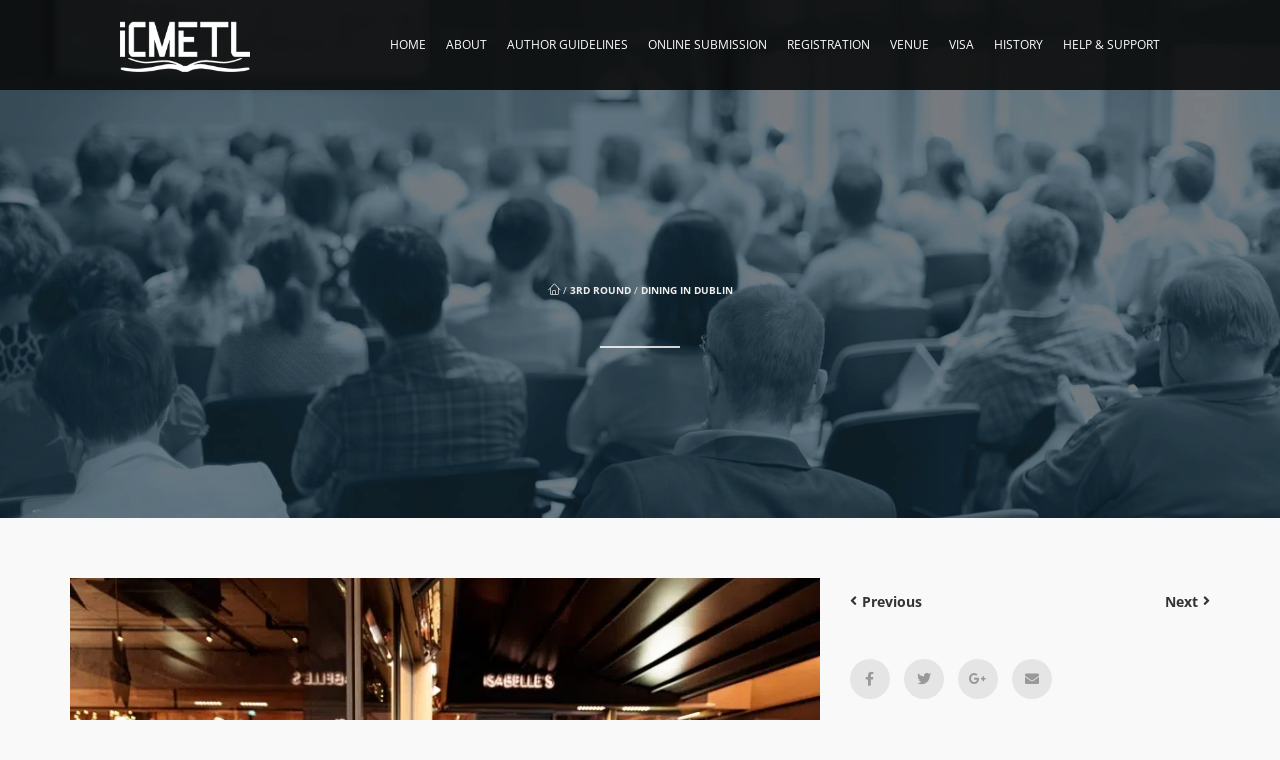

--- FILE ---
content_type: text/html; charset=UTF-8
request_url: https://www.icmetl.org/3rd-round/dining-in-dublin/attachment/isa1-2/
body_size: 39144
content:
<!DOCTYPE html>
<html lang="en-US">
    <head><meta charset="UTF-8" /><script>if(navigator.userAgent.match(/MSIE|Internet Explorer/i)||navigator.userAgent.match(/Trident\/7\..*?rv:11/i)){var href=document.location.href;if(!href.match(/[?&]nowprocket/)){if(href.indexOf("?")==-1){if(href.indexOf("#")==-1){document.location.href=href+"?nowprocket=1"}else{document.location.href=href.replace("#","?nowprocket=1#")}}else{if(href.indexOf("#")==-1){document.location.href=href+"&nowprocket=1"}else{document.location.href=href.replace("#","&nowprocket=1#")}}}}</script><script>(()=>{class RocketLazyLoadScripts{constructor(){this.v="2.0.4",this.userEvents=["keydown","keyup","mousedown","mouseup","mousemove","mouseover","mouseout","touchmove","touchstart","touchend","touchcancel","wheel","click","dblclick","input"],this.attributeEvents=["onblur","onclick","oncontextmenu","ondblclick","onfocus","onmousedown","onmouseenter","onmouseleave","onmousemove","onmouseout","onmouseover","onmouseup","onmousewheel","onscroll","onsubmit"]}async t(){this.i(),this.o(),/iP(ad|hone)/.test(navigator.userAgent)&&this.h(),this.u(),this.l(this),this.m(),this.k(this),this.p(this),this._(),await Promise.all([this.R(),this.L()]),this.lastBreath=Date.now(),this.S(this),this.P(),this.D(),this.O(),this.M(),await this.C(this.delayedScripts.normal),await this.C(this.delayedScripts.defer),await this.C(this.delayedScripts.async),await this.T(),await this.F(),await this.j(),await this.A(),window.dispatchEvent(new Event("rocket-allScriptsLoaded")),this.everythingLoaded=!0,this.lastTouchEnd&&await new Promise(t=>setTimeout(t,500-Date.now()+this.lastTouchEnd)),this.I(),this.H(),this.U(),this.W()}i(){this.CSPIssue=sessionStorage.getItem("rocketCSPIssue"),document.addEventListener("securitypolicyviolation",t=>{this.CSPIssue||"script-src-elem"!==t.violatedDirective||"data"!==t.blockedURI||(this.CSPIssue=!0,sessionStorage.setItem("rocketCSPIssue",!0))},{isRocket:!0})}o(){window.addEventListener("pageshow",t=>{this.persisted=t.persisted,this.realWindowLoadedFired=!0},{isRocket:!0}),window.addEventListener("pagehide",()=>{this.onFirstUserAction=null},{isRocket:!0})}h(){let t;function e(e){t=e}window.addEventListener("touchstart",e,{isRocket:!0}),window.addEventListener("touchend",function i(o){o.changedTouches[0]&&t.changedTouches[0]&&Math.abs(o.changedTouches[0].pageX-t.changedTouches[0].pageX)<10&&Math.abs(o.changedTouches[0].pageY-t.changedTouches[0].pageY)<10&&o.timeStamp-t.timeStamp<200&&(window.removeEventListener("touchstart",e,{isRocket:!0}),window.removeEventListener("touchend",i,{isRocket:!0}),"INPUT"===o.target.tagName&&"text"===o.target.type||(o.target.dispatchEvent(new TouchEvent("touchend",{target:o.target,bubbles:!0})),o.target.dispatchEvent(new MouseEvent("mouseover",{target:o.target,bubbles:!0})),o.target.dispatchEvent(new PointerEvent("click",{target:o.target,bubbles:!0,cancelable:!0,detail:1,clientX:o.changedTouches[0].clientX,clientY:o.changedTouches[0].clientY})),event.preventDefault()))},{isRocket:!0})}q(t){this.userActionTriggered||("mousemove"!==t.type||this.firstMousemoveIgnored?"keyup"===t.type||"mouseover"===t.type||"mouseout"===t.type||(this.userActionTriggered=!0,this.onFirstUserAction&&this.onFirstUserAction()):this.firstMousemoveIgnored=!0),"click"===t.type&&t.preventDefault(),t.stopPropagation(),t.stopImmediatePropagation(),"touchstart"===this.lastEvent&&"touchend"===t.type&&(this.lastTouchEnd=Date.now()),"click"===t.type&&(this.lastTouchEnd=0),this.lastEvent=t.type,t.composedPath&&t.composedPath()[0].getRootNode()instanceof ShadowRoot&&(t.rocketTarget=t.composedPath()[0]),this.savedUserEvents.push(t)}u(){this.savedUserEvents=[],this.userEventHandler=this.q.bind(this),this.userEvents.forEach(t=>window.addEventListener(t,this.userEventHandler,{passive:!1,isRocket:!0})),document.addEventListener("visibilitychange",this.userEventHandler,{isRocket:!0})}U(){this.userEvents.forEach(t=>window.removeEventListener(t,this.userEventHandler,{passive:!1,isRocket:!0})),document.removeEventListener("visibilitychange",this.userEventHandler,{isRocket:!0}),this.savedUserEvents.forEach(t=>{(t.rocketTarget||t.target).dispatchEvent(new window[t.constructor.name](t.type,t))})}m(){const t="return false",e=Array.from(this.attributeEvents,t=>"data-rocket-"+t),i="["+this.attributeEvents.join("],[")+"]",o="[data-rocket-"+this.attributeEvents.join("],[data-rocket-")+"]",s=(e,i,o)=>{o&&o!==t&&(e.setAttribute("data-rocket-"+i,o),e["rocket"+i]=new Function("event",o),e.setAttribute(i,t))};new MutationObserver(t=>{for(const n of t)"attributes"===n.type&&(n.attributeName.startsWith("data-rocket-")||this.everythingLoaded?n.attributeName.startsWith("data-rocket-")&&this.everythingLoaded&&this.N(n.target,n.attributeName.substring(12)):s(n.target,n.attributeName,n.target.getAttribute(n.attributeName))),"childList"===n.type&&n.addedNodes.forEach(t=>{if(t.nodeType===Node.ELEMENT_NODE)if(this.everythingLoaded)for(const i of[t,...t.querySelectorAll(o)])for(const t of i.getAttributeNames())e.includes(t)&&this.N(i,t.substring(12));else for(const e of[t,...t.querySelectorAll(i)])for(const t of e.getAttributeNames())this.attributeEvents.includes(t)&&s(e,t,e.getAttribute(t))})}).observe(document,{subtree:!0,childList:!0,attributeFilter:[...this.attributeEvents,...e]})}I(){this.attributeEvents.forEach(t=>{document.querySelectorAll("[data-rocket-"+t+"]").forEach(e=>{this.N(e,t)})})}N(t,e){const i=t.getAttribute("data-rocket-"+e);i&&(t.setAttribute(e,i),t.removeAttribute("data-rocket-"+e))}k(t){Object.defineProperty(HTMLElement.prototype,"onclick",{get(){return this.rocketonclick||null},set(e){this.rocketonclick=e,this.setAttribute(t.everythingLoaded?"onclick":"data-rocket-onclick","this.rocketonclick(event)")}})}S(t){function e(e,i){let o=e[i];e[i]=null,Object.defineProperty(e,i,{get:()=>o,set(s){t.everythingLoaded?o=s:e["rocket"+i]=o=s}})}e(document,"onreadystatechange"),e(window,"onload"),e(window,"onpageshow");try{Object.defineProperty(document,"readyState",{get:()=>t.rocketReadyState,set(e){t.rocketReadyState=e},configurable:!0}),document.readyState="loading"}catch(t){console.log("WPRocket DJE readyState conflict, bypassing")}}l(t){this.originalAddEventListener=EventTarget.prototype.addEventListener,this.originalRemoveEventListener=EventTarget.prototype.removeEventListener,this.savedEventListeners=[],EventTarget.prototype.addEventListener=function(e,i,o){o&&o.isRocket||!t.B(e,this)&&!t.userEvents.includes(e)||t.B(e,this)&&!t.userActionTriggered||e.startsWith("rocket-")||t.everythingLoaded?t.originalAddEventListener.call(this,e,i,o):(t.savedEventListeners.push({target:this,remove:!1,type:e,func:i,options:o}),"mouseenter"!==e&&"mouseleave"!==e||t.originalAddEventListener.call(this,e,t.savedUserEvents.push,o))},EventTarget.prototype.removeEventListener=function(e,i,o){o&&o.isRocket||!t.B(e,this)&&!t.userEvents.includes(e)||t.B(e,this)&&!t.userActionTriggered||e.startsWith("rocket-")||t.everythingLoaded?t.originalRemoveEventListener.call(this,e,i,o):t.savedEventListeners.push({target:this,remove:!0,type:e,func:i,options:o})}}J(t,e){this.savedEventListeners=this.savedEventListeners.filter(i=>{let o=i.type,s=i.target||window;return e!==o||t!==s||(this.B(o,s)&&(i.type="rocket-"+o),this.$(i),!1)})}H(){EventTarget.prototype.addEventListener=this.originalAddEventListener,EventTarget.prototype.removeEventListener=this.originalRemoveEventListener,this.savedEventListeners.forEach(t=>this.$(t))}$(t){t.remove?this.originalRemoveEventListener.call(t.target,t.type,t.func,t.options):this.originalAddEventListener.call(t.target,t.type,t.func,t.options)}p(t){let e;function i(e){return t.everythingLoaded?e:e.split(" ").map(t=>"load"===t||t.startsWith("load.")?"rocket-jquery-load":t).join(" ")}function o(o){function s(e){const s=o.fn[e];o.fn[e]=o.fn.init.prototype[e]=function(){return this[0]===window&&t.userActionTriggered&&("string"==typeof arguments[0]||arguments[0]instanceof String?arguments[0]=i(arguments[0]):"object"==typeof arguments[0]&&Object.keys(arguments[0]).forEach(t=>{const e=arguments[0][t];delete arguments[0][t],arguments[0][i(t)]=e})),s.apply(this,arguments),this}}if(o&&o.fn&&!t.allJQueries.includes(o)){const e={DOMContentLoaded:[],"rocket-DOMContentLoaded":[]};for(const t in e)document.addEventListener(t,()=>{e[t].forEach(t=>t())},{isRocket:!0});o.fn.ready=o.fn.init.prototype.ready=function(i){function s(){parseInt(o.fn.jquery)>2?setTimeout(()=>i.bind(document)(o)):i.bind(document)(o)}return"function"==typeof i&&(t.realDomReadyFired?!t.userActionTriggered||t.fauxDomReadyFired?s():e["rocket-DOMContentLoaded"].push(s):e.DOMContentLoaded.push(s)),o([])},s("on"),s("one"),s("off"),t.allJQueries.push(o)}e=o}t.allJQueries=[],o(window.jQuery),Object.defineProperty(window,"jQuery",{get:()=>e,set(t){o(t)}})}P(){const t=new Map;document.write=document.writeln=function(e){const i=document.currentScript,o=document.createRange(),s=i.parentElement;let n=t.get(i);void 0===n&&(n=i.nextSibling,t.set(i,n));const c=document.createDocumentFragment();o.setStart(c,0),c.appendChild(o.createContextualFragment(e)),s.insertBefore(c,n)}}async R(){return new Promise(t=>{this.userActionTriggered?t():this.onFirstUserAction=t})}async L(){return new Promise(t=>{document.addEventListener("DOMContentLoaded",()=>{this.realDomReadyFired=!0,t()},{isRocket:!0})})}async j(){return this.realWindowLoadedFired?Promise.resolve():new Promise(t=>{window.addEventListener("load",t,{isRocket:!0})})}M(){this.pendingScripts=[];this.scriptsMutationObserver=new MutationObserver(t=>{for(const e of t)e.addedNodes.forEach(t=>{"SCRIPT"!==t.tagName||t.noModule||t.isWPRocket||this.pendingScripts.push({script:t,promise:new Promise(e=>{const i=()=>{const i=this.pendingScripts.findIndex(e=>e.script===t);i>=0&&this.pendingScripts.splice(i,1),e()};t.addEventListener("load",i,{isRocket:!0}),t.addEventListener("error",i,{isRocket:!0}),setTimeout(i,1e3)})})})}),this.scriptsMutationObserver.observe(document,{childList:!0,subtree:!0})}async F(){await this.X(),this.pendingScripts.length?(await this.pendingScripts[0].promise,await this.F()):this.scriptsMutationObserver.disconnect()}D(){this.delayedScripts={normal:[],async:[],defer:[]},document.querySelectorAll("script[type$=rocketlazyloadscript]").forEach(t=>{t.hasAttribute("data-rocket-src")?t.hasAttribute("async")&&!1!==t.async?this.delayedScripts.async.push(t):t.hasAttribute("defer")&&!1!==t.defer||"module"===t.getAttribute("data-rocket-type")?this.delayedScripts.defer.push(t):this.delayedScripts.normal.push(t):this.delayedScripts.normal.push(t)})}async _(){await this.L();let t=[];document.querySelectorAll("script[type$=rocketlazyloadscript][data-rocket-src]").forEach(e=>{let i=e.getAttribute("data-rocket-src");if(i&&!i.startsWith("data:")){i.startsWith("//")&&(i=location.protocol+i);try{const o=new URL(i).origin;o!==location.origin&&t.push({src:o,crossOrigin:e.crossOrigin||"module"===e.getAttribute("data-rocket-type")})}catch(t){}}}),t=[...new Map(t.map(t=>[JSON.stringify(t),t])).values()],this.Y(t,"preconnect")}async G(t){if(await this.K(),!0!==t.noModule||!("noModule"in HTMLScriptElement.prototype))return new Promise(e=>{let i;function o(){(i||t).setAttribute("data-rocket-status","executed"),e()}try{if(navigator.userAgent.includes("Firefox/")||""===navigator.vendor||this.CSPIssue)i=document.createElement("script"),[...t.attributes].forEach(t=>{let e=t.nodeName;"type"!==e&&("data-rocket-type"===e&&(e="type"),"data-rocket-src"===e&&(e="src"),i.setAttribute(e,t.nodeValue))}),t.text&&(i.text=t.text),t.nonce&&(i.nonce=t.nonce),i.hasAttribute("src")?(i.addEventListener("load",o,{isRocket:!0}),i.addEventListener("error",()=>{i.setAttribute("data-rocket-status","failed-network"),e()},{isRocket:!0}),setTimeout(()=>{i.isConnected||e()},1)):(i.text=t.text,o()),i.isWPRocket=!0,t.parentNode.replaceChild(i,t);else{const i=t.getAttribute("data-rocket-type"),s=t.getAttribute("data-rocket-src");i?(t.type=i,t.removeAttribute("data-rocket-type")):t.removeAttribute("type"),t.addEventListener("load",o,{isRocket:!0}),t.addEventListener("error",i=>{this.CSPIssue&&i.target.src.startsWith("data:")?(console.log("WPRocket: CSP fallback activated"),t.removeAttribute("src"),this.G(t).then(e)):(t.setAttribute("data-rocket-status","failed-network"),e())},{isRocket:!0}),s?(t.fetchPriority="high",t.removeAttribute("data-rocket-src"),t.src=s):t.src="data:text/javascript;base64,"+window.btoa(unescape(encodeURIComponent(t.text)))}}catch(i){t.setAttribute("data-rocket-status","failed-transform"),e()}});t.setAttribute("data-rocket-status","skipped")}async C(t){const e=t.shift();return e?(e.isConnected&&await this.G(e),this.C(t)):Promise.resolve()}O(){this.Y([...this.delayedScripts.normal,...this.delayedScripts.defer,...this.delayedScripts.async],"preload")}Y(t,e){this.trash=this.trash||[];let i=!0;var o=document.createDocumentFragment();t.forEach(t=>{const s=t.getAttribute&&t.getAttribute("data-rocket-src")||t.src;if(s&&!s.startsWith("data:")){const n=document.createElement("link");n.href=s,n.rel=e,"preconnect"!==e&&(n.as="script",n.fetchPriority=i?"high":"low"),t.getAttribute&&"module"===t.getAttribute("data-rocket-type")&&(n.crossOrigin=!0),t.crossOrigin&&(n.crossOrigin=t.crossOrigin),t.integrity&&(n.integrity=t.integrity),t.nonce&&(n.nonce=t.nonce),o.appendChild(n),this.trash.push(n),i=!1}}),document.head.appendChild(o)}W(){this.trash.forEach(t=>t.remove())}async T(){try{document.readyState="interactive"}catch(t){}this.fauxDomReadyFired=!0;try{await this.K(),this.J(document,"readystatechange"),document.dispatchEvent(new Event("rocket-readystatechange")),await this.K(),document.rocketonreadystatechange&&document.rocketonreadystatechange(),await this.K(),this.J(document,"DOMContentLoaded"),document.dispatchEvent(new Event("rocket-DOMContentLoaded")),await this.K(),this.J(window,"DOMContentLoaded"),window.dispatchEvent(new Event("rocket-DOMContentLoaded"))}catch(t){console.error(t)}}async A(){try{document.readyState="complete"}catch(t){}try{await this.K(),this.J(document,"readystatechange"),document.dispatchEvent(new Event("rocket-readystatechange")),await this.K(),document.rocketonreadystatechange&&document.rocketonreadystatechange(),await this.K(),this.J(window,"load"),window.dispatchEvent(new Event("rocket-load")),await this.K(),window.rocketonload&&window.rocketonload(),await this.K(),this.allJQueries.forEach(t=>t(window).trigger("rocket-jquery-load")),await this.K(),this.J(window,"pageshow");const t=new Event("rocket-pageshow");t.persisted=this.persisted,window.dispatchEvent(t),await this.K(),window.rocketonpageshow&&window.rocketonpageshow({persisted:this.persisted})}catch(t){console.error(t)}}async K(){Date.now()-this.lastBreath>45&&(await this.X(),this.lastBreath=Date.now())}async X(){return document.hidden?new Promise(t=>setTimeout(t)):new Promise(t=>requestAnimationFrame(t))}B(t,e){return e===document&&"readystatechange"===t||(e===document&&"DOMContentLoaded"===t||(e===window&&"DOMContentLoaded"===t||(e===window&&"load"===t||e===window&&"pageshow"===t)))}static run(){(new RocketLazyLoadScripts).t()}}RocketLazyLoadScripts.run()})();</script>
        
        <meta name="viewport" content="width=device-width, minimum-scale=1.0, initial-scale=1.0">
        <link rel="profile" href="http://gmpg.org/xfn/11" />
        <link rel="pingback" href="https://www.icmetl.org/xmlrpc.php" />
        
        <meta name='robots' content='index, follow, max-image-preview:large, max-snippet:-1, max-video-preview:-1' />
	<style></style>
	
	<!-- This site is optimized with the Yoast SEO Premium plugin v26.4 (Yoast SEO v26.7) - https://yoast.com/wordpress/plugins/seo/ -->
	<title>- 10th International Conference on Modern Research in Education, Teaching and Learning</title>
<link data-rocket-prefetch href="https://www.googletagmanager.com" rel="dns-prefetch">
<link data-rocket-prefetch href="https://fonts.googleapis.com" rel="dns-prefetch">
<link data-rocket-prefetch href="https://use.fontawesome.com" rel="dns-prefetch">
<link data-rocket-prefetch href="https://static.addtoany.com" rel="dns-prefetch">
<link data-rocket-preload as="style" href="https://fonts.googleapis.com/css?family=Open%20Sans%3A300%2C400%2C700%2C800%7COpen%20Sans%3A300%2C400%2C700%2C800&#038;display=swap" rel="preload">
<link crossorigin data-rocket-preload as="font" href="https://use.fontawesome.com/releases/v5.15.4/webfonts/fa-solid-900.woff2" rel="preload">
<link crossorigin data-rocket-preload as="font" href="https://use.fontawesome.com/releases/v5.15.4/webfonts/fa-brands-400.woff2" rel="preload">
<link href="https://fonts.googleapis.com/css?family=Open%20Sans%3A300%2C400%2C700%2C800%7COpen%20Sans%3A300%2C400%2C700%2C800&#038;display=swap" media="print" onload="this.media=&#039;all&#039;" rel="stylesheet">
<noscript><link rel="stylesheet" href="https://fonts.googleapis.com/css?family=Open%20Sans%3A300%2C400%2C700%2C800%7COpen%20Sans%3A300%2C400%2C700%2C800&#038;display=swap"></noscript>
<style id="wpr-usedcss">img:is([sizes=auto i],[sizes^="auto," i]){contain-intrinsic-size:3000px 1500px}.pt-cv-wrapper article,.pt-cv-wrapper footer,.pt-cv-wrapper header,.pt-cv-wrapper main,.pt-cv-wrapper nav,.pt-cv-wrapper section{display:block}.pt-cv-wrapper canvas,.pt-cv-wrapper progress,.pt-cv-wrapper video{display:inline-block;vertical-align:baseline}.pt-cv-wrapper [hidden],.pt-cv-wrapper template{display:none}.pt-cv-wrapper a{background-color:transparent}.pt-cv-wrapper a:active,.pt-cv-wrapper a:hover{outline:0}.pt-cv-wrapper strong{font-weight:700}.pt-cv-wrapper h1{margin:.67em 0}.pt-cv-wrapper small{font-size:80%}.pt-cv-wrapper img{border:0}.pt-cv-wrapper svg:not(:root){overflow:hidden}.pt-cv-wrapper code{font-family:monospace,monospace;font-size:1em}.pt-cv-wrapper button,.pt-cv-wrapper input,.pt-cv-wrapper optgroup,.pt-cv-wrapper select,.pt-cv-wrapper textarea{color:inherit;font:inherit;margin:0}.pt-cv-wrapper button{overflow:visible}.pt-cv-wrapper button,.pt-cv-wrapper select{text-transform:none}.pt-cv-wrapper button,.pt-cv-wrapper html input[type=button],.pt-cv-wrapper input[type=reset],.pt-cv-wrapper input[type=submit]{-webkit-appearance:button;cursor:pointer}.pt-cv-wrapper button[disabled],.pt-cv-wrapper html input[disabled]{cursor:default}.pt-cv-wrapper button::-moz-focus-inner,.pt-cv-wrapper input::-moz-focus-inner{border:0;padding:0}.pt-cv-wrapper input{line-height:normal}.pt-cv-wrapper input[type=checkbox],.pt-cv-wrapper input[type=radio]{-webkit-box-sizing:border-box;-moz-box-sizing:border-box;box-sizing:border-box;padding:0}.pt-cv-wrapper input[type=number]::-webkit-inner-spin-button,.pt-cv-wrapper input[type=number]::-webkit-outer-spin-button{height:auto}.pt-cv-wrapper fieldset{border:1px solid silver;margin:0 2px;padding:.35em .625em .75em}.pt-cv-wrapper legend{border:0;padding:0}.pt-cv-wrapper textarea{overflow:auto}.pt-cv-wrapper optgroup{font-weight:700}.pt-cv-wrapper table{border-collapse:collapse;border-spacing:0}@media print{.pt-cv-wrapper *,.pt-cv-wrapper :after,.pt-cv-wrapper :before{background:0 0!important;color:#000!important;-webkit-box-shadow:none!important;box-shadow:none!important;text-shadow:none!important}.pt-cv-wrapper a,.pt-cv-wrapper a:visited{text-decoration:underline}.pt-cv-wrapper a[href]:after{content:" (" attr(href) ")"}.pt-cv-wrapper a[href^="#"]:after,.pt-cv-wrapper a[href^="javascript:"]:after{content:""}.pt-cv-wrapper img,.pt-cv-wrapper tr{page-break-inside:avoid}.pt-cv-wrapper img{max-width:100%!important}.pt-cv-wrapper h2,.pt-cv-wrapper h3,.pt-cv-wrapper p{orphans:3;widows:3}.pt-cv-wrapper h2,.pt-cv-wrapper h3{page-break-after:avoid}.pt-cv-wrapper .navbar{display:none}.pt-cv-wrapper .label{border:1px solid #000}.pt-cv-wrapper .table{border-collapse:collapse!important}}.pt-cv-wrapper img{vertical-align:middle}.pt-cv-wrapper .sr-only{position:absolute;width:1px;height:1px;margin:-1px;padding:0;overflow:hidden;clip:rect(0,0,0,0);border:0}.pt-cv-wrapper [role=button]{cursor:pointer}.pt-cv-wrapper .container,.pt-cv-wrapper .container-fluid{margin-right:auto;margin-left:auto;padding-left:15px;padding-right:15px}@media(min-width:768px){.pt-cv-wrapper .container{width:750px}}@media(min-width:992px){.pt-cv-wrapper .container{width:970px}}@media(min-width:1200px){.pt-cv-wrapper .container{width:1170px}}.pt-cv-wrapper .row{margin-left:-15px;margin-right:-15px}.pt-cv-wrapper .col-md-12,.pt-cv-wrapper .col-md-3,.pt-cv-wrapper .col-md-4,.pt-cv-wrapper .col-md-6,.pt-cv-wrapper .col-md-8,.pt-cv-wrapper .col-sm-6,.pt-cv-wrapper .col-xs-6{position:relative;min-height:1px;padding-left:15px;padding-right:15px}.pt-cv-wrapper .col-xs-6{float:left}.pt-cv-wrapper .col-xs-6{width:50%}@media(min-width:768px){.pt-cv-wrapper .col-sm-6{float:left}.pt-cv-wrapper .col-sm-6{width:50%}.pt-cv-wrapper .navbar-right .dropdown-menu{left:auto;right:0}}@media(min-width:992px){.pt-cv-wrapper .col-md-12,.pt-cv-wrapper .col-md-3,.pt-cv-wrapper .col-md-4,.pt-cv-wrapper .col-md-6,.pt-cv-wrapper .col-md-8{float:left}.pt-cv-wrapper .col-md-12{width:100%}.pt-cv-wrapper .col-md-8{width:66.66666667%}.pt-cv-wrapper .col-md-6{width:50%}.pt-cv-wrapper .col-md-4{width:33.33333333%}.pt-cv-wrapper .col-md-3{width:25%}}.pt-cv-wrapper .btn{display:inline-block;margin-bottom:0;font-weight:400;text-align:center;vertical-align:middle;-ms-touch-action:manipulation;touch-action:manipulation;cursor:pointer;background-image:none;border:1px solid transparent;white-space:nowrap;padding:6px 12px;font-size:14px;line-height:1.42857143;border-radius:4px;-webkit-user-select:none;-moz-user-select:none;-ms-user-select:none;user-select:none}.pt-cv-wrapper .btn.active.focus,.pt-cv-wrapper .btn.active:focus,.pt-cv-wrapper .btn.focus,.pt-cv-wrapper .btn:active.focus,.pt-cv-wrapper .btn:active:focus,.pt-cv-wrapper .btn:focus{outline:dotted thin;outline:-webkit-focus-ring-color auto 5px;outline-offset:-2px}.pt-cv-wrapper .btn.focus,.pt-cv-wrapper .btn:focus,.pt-cv-wrapper .btn:hover{color:#333;text-decoration:none}.pt-cv-wrapper .btn.active,.pt-cv-wrapper .btn:active{outline:0;background-image:none;-webkit-box-shadow:inset 0 3px 5px rgba(0,0,0,.125);box-shadow:inset 0 3px 5px rgba(0,0,0,.125)}.pt-cv-wrapper .btn.disabled,.pt-cv-wrapper .btn[disabled],.pt-cv-wrapper fieldset[disabled] .btn{cursor:not-allowed;opacity:.65;-webkit-box-shadow:none;box-shadow:none}.pt-cv-wrapper a.btn.disabled,.pt-cv-wrapper fieldset[disabled] a.btn{pointer-events:none}.pt-cv-wrapper .btn-default{color:#333;background-color:#fff;border-color:#ccc}.pt-cv-wrapper .btn-default.focus,.pt-cv-wrapper .btn-default:focus{color:#333;background-color:#e6e6e6;border-color:#8c8c8c}.pt-cv-wrapper .btn-default.active,.pt-cv-wrapper .btn-default:active,.pt-cv-wrapper .btn-default:hover,.pt-cv-wrapper .open>.dropdown-toggle.btn-default{color:#333;background-color:#e6e6e6;border-color:#adadad}.pt-cv-wrapper .btn-default.active.focus,.pt-cv-wrapper .btn-default.active:focus,.pt-cv-wrapper .btn-default.active:hover,.pt-cv-wrapper .btn-default:active.focus,.pt-cv-wrapper .btn-default:active:focus,.pt-cv-wrapper .btn-default:active:hover,.pt-cv-wrapper .open>.dropdown-toggle.btn-default.focus,.pt-cv-wrapper .open>.dropdown-toggle.btn-default:focus,.pt-cv-wrapper .open>.dropdown-toggle.btn-default:hover{color:#333;background-color:#d4d4d4;border-color:#8c8c8c}.pt-cv-wrapper .btn-default.active,.pt-cv-wrapper .btn-default:active,.pt-cv-wrapper .open>.dropdown-toggle.btn-default{background-image:none}.pt-cv-wrapper .btn-default.disabled,.pt-cv-wrapper .btn-default.disabled.active,.pt-cv-wrapper .btn-default.disabled.focus,.pt-cv-wrapper .btn-default.disabled:active,.pt-cv-wrapper .btn-default.disabled:focus,.pt-cv-wrapper .btn-default.disabled:hover,.pt-cv-wrapper .btn-default[disabled],.pt-cv-wrapper .btn-default[disabled].active,.pt-cv-wrapper .btn-default[disabled].focus,.pt-cv-wrapper .btn-default[disabled]:active,.pt-cv-wrapper .btn-default[disabled]:focus,.pt-cv-wrapper .btn-default[disabled]:hover,.pt-cv-wrapper fieldset[disabled] .btn-default,.pt-cv-wrapper fieldset[disabled] .btn-default.active,.pt-cv-wrapper fieldset[disabled] .btn-default.focus,.pt-cv-wrapper fieldset[disabled] .btn-default:active,.pt-cv-wrapper fieldset[disabled] .btn-default:focus,.pt-cv-wrapper fieldset[disabled] .btn-default:hover{background-color:#fff;border-color:#ccc}.pt-cv-wrapper .fade{opacity:0;-webkit-transition:opacity .15s linear;-o-transition:opacity .15s linear;transition:opacity .15s linear}.pt-cv-wrapper .fade.in{opacity:1}.pt-cv-wrapper .collapse{display:none}.pt-cv-wrapper .collapse.in{display:block}.pt-cv-wrapper tr.collapse.in{display:table-row}.pt-cv-wrapper tbody.collapse.in{display:table-row-group}.pt-cv-wrapper .collapsing{position:relative;height:0;overflow:hidden;-webkit-transition-property:height,visibility;-o-transition-property:height,visibility;transition-property:height,visibility;-webkit-transition-duration:.35s;-o-transition-duration:.35s;transition-duration:.35s;-webkit-transition-timing-function:ease;-o-transition-timing-function:ease;transition-timing-function:ease}.pt-cv-wrapper .dropdown{position:relative}.pt-cv-wrapper .dropdown-toggle:focus{outline:0}.pt-cv-wrapper .dropdown-menu{position:absolute;top:100%;left:0;z-index:1000;display:none;float:left;min-width:160px;padding:5px 0;margin:2px 0 0;list-style:none;font-size:14px;text-align:left;background-color:#fff;border:1px solid #ccc;border:1px solid rgba(0,0,0,.15);border-radius:4px;-webkit-box-shadow:0 6px 12px rgba(0,0,0,.175);box-shadow:0 6px 12px rgba(0,0,0,.175);-webkit-background-clip:padding-box;background-clip:padding-box}.pt-cv-wrapper .dropdown-menu.pull-right{right:0;left:auto}.pt-cv-wrapper .dropdown-menu>li>a{display:block;padding:3px 20px;clear:both;font-weight:400;line-height:1.42857143;color:#333;white-space:nowrap}.pt-cv-wrapper .dropdown-menu>li>a:focus,.pt-cv-wrapper .dropdown-menu>li>a:hover{text-decoration:none;color:#262626;background-color:#f5f5f5}.pt-cv-wrapper .dropdown-menu>.active>a,.pt-cv-wrapper .dropdown-menu>.active>a:focus,.pt-cv-wrapper .dropdown-menu>.active>a:hover{color:#fff;text-decoration:none;outline:0;background-color:#337ab7}.pt-cv-wrapper .dropdown-menu>.disabled>a,.pt-cv-wrapper .dropdown-menu>.disabled>a:focus,.pt-cv-wrapper .dropdown-menu>.disabled>a:hover{color:#777}.pt-cv-wrapper .dropdown-menu>.disabled>a:focus,.pt-cv-wrapper .dropdown-menu>.disabled>a:hover{text-decoration:none;background-color:transparent;background-image:none;cursor:not-allowed}.pt-cv-wrapper .open>.dropdown-menu{display:block}.pt-cv-wrapper .open>a{outline:0}.pt-cv-wrapper .dropdown-backdrop{position:fixed;left:0;right:0;bottom:0;top:0;z-index:990}.pt-cv-wrapper .pull-right>.dropdown-menu{right:0;left:auto}.pt-cv-wrapper .nav{margin-bottom:0;padding-left:0;list-style:none}.pt-cv-wrapper .nav>li{position:relative;display:block}.pt-cv-wrapper .nav>li>a{position:relative;display:block;padding:10px 15px}.pt-cv-wrapper .nav>li>a:focus,.pt-cv-wrapper .nav>li>a:hover{text-decoration:none;background-color:#eee}.pt-cv-wrapper .nav>li.disabled>a{color:#777}.pt-cv-wrapper .nav>li.disabled>a:focus,.pt-cv-wrapper .nav>li.disabled>a:hover{color:#777;text-decoration:none;background-color:transparent;cursor:not-allowed}.pt-cv-wrapper .nav .open>a,.pt-cv-wrapper .nav .open>a:focus,.pt-cv-wrapper .nav .open>a:hover{background-color:#eee;border-color:#337ab7}.pt-cv-wrapper .nav>li>a>img{max-width:none}.pt-cv-wrapper .pagination{display:inline-block;padding-left:0;margin:20px 0;border-radius:4px}.pt-cv-wrapper .pagination>li{display:inline}.pt-cv-wrapper .pagination>li>a,.pt-cv-wrapper .pagination>li>span{position:relative;float:left;padding:6px 12px;line-height:1.42857143;text-decoration:none;color:#337ab7;background-color:#fff;border:1px solid #ddd;margin-left:-1px}.pt-cv-wrapper .pagination>li:first-child>a,.pt-cv-wrapper .pagination>li:first-child>span{margin-left:0;border-bottom-left-radius:4px;border-top-left-radius:4px}.pt-cv-wrapper .pagination>li:last-child>a,.pt-cv-wrapper .pagination>li:last-child>span{border-bottom-right-radius:4px;border-top-right-radius:4px}.pt-cv-wrapper .pagination>li>a:focus,.pt-cv-wrapper .pagination>li>a:hover,.pt-cv-wrapper .pagination>li>span:focus,.pt-cv-wrapper .pagination>li>span:hover{z-index:3;color:#23527c;background-color:#eee;border-color:#ddd}.pt-cv-wrapper .pagination>.active>a,.pt-cv-wrapper .pagination>.active>a:focus,.pt-cv-wrapper .pagination>.active>a:hover,.pt-cv-wrapper .pagination>.active>span,.pt-cv-wrapper .pagination>.active>span:focus,.pt-cv-wrapper .pagination>.active>span:hover{z-index:2;color:#fff;background-color:#337ab7;border-color:#337ab7;cursor:default}.pt-cv-wrapper .pagination>.disabled>a,.pt-cv-wrapper .pagination>.disabled>a:focus,.pt-cv-wrapper .pagination>.disabled>a:hover,.pt-cv-wrapper .pagination>.disabled>span,.pt-cv-wrapper .pagination>.disabled>span:focus,.pt-cv-wrapper .pagination>.disabled>span:hover{color:#777;background-color:#fff;border-color:#ddd;cursor:not-allowed}.pt-cv-wrapper .pagination-lg>li>a,.pt-cv-wrapper .pagination-lg>li>span{padding:10px 16px;font-size:18px;line-height:1.3333333}.pt-cv-wrapper .pagination-lg>li:first-child>a,.pt-cv-wrapper .pagination-lg>li:first-child>span{border-bottom-left-radius:6px;border-top-left-radius:6px}.pt-cv-wrapper .pagination-lg>li:last-child>a,.pt-cv-wrapper .pagination-lg>li:last-child>span{border-bottom-right-radius:6px;border-top-right-radius:6px}.pt-cv-wrapper .pagination-sm>li>a,.pt-cv-wrapper .pagination-sm>li>span{padding:5px 10px;font-size:12px;line-height:1.5}.pt-cv-wrapper .pagination-sm>li:first-child>a,.pt-cv-wrapper .pagination-sm>li:first-child>span{border-bottom-left-radius:3px;border-top-left-radius:3px}.pt-cv-wrapper .pagination-sm>li:last-child>a,.pt-cv-wrapper .pagination-sm>li:last-child>span{border-bottom-right-radius:3px;border-top-right-radius:3px}.pt-cv-wrapper .pt-cv-carousel{position:relative}.pt-cv-wrapper .pt-cv-carousel-indicators{position:absolute;bottom:10px;left:50%;z-index:15;width:60%;margin-left:-30%;padding-left:0;list-style:none;text-align:center}.pt-cv-wrapper .pt-cv-carousel-indicators li{display:inline-block;width:10px;height:10px;margin:1px;text-indent:-999px;border:1px solid #fff;border-radius:10px;cursor:pointer;background-color:transparent}.pt-cv-wrapper .pt-cv-carousel-indicators .active{margin:0;width:12px;height:12px;background-color:#fff}@media screen and (min-width:768px){.pt-cv-wrapper .pt-cv-carousel-indicators{bottom:20px}}.pt-cv-wrapper .clearfix:after,.pt-cv-wrapper .clearfix:before,.pt-cv-wrapper .container-fluid:after,.pt-cv-wrapper .container-fluid:before,.pt-cv-wrapper .container:after,.pt-cv-wrapper .container:before,.pt-cv-wrapper .nav:after,.pt-cv-wrapper .nav:before,.pt-cv-wrapper .row:after,.pt-cv-wrapper .row:before{content:" ";display:table}.pt-cv-wrapper .clearfix:after,.pt-cv-wrapper .container-fluid:after,.pt-cv-wrapper .container:after,.pt-cv-wrapper .nav:after,.pt-cv-wrapper .row:after{clear:both}.pt-cv-wrapper .pull-right{float:right!important}.pt-cv-wrapper .pull-left{float:left!important}.pt-cv-wrapper .hide{display:none!important}.pt-cv-wrapper .show{display:block!important}.pt-cv-wrapper .hidden{display:none!important}.pt-cv-wrapper .affix{position:fixed}.pt-cv-wrapper .text-right{text-align:right}.pt-cv-wrapper .text-center{text-align:center}.pt-cv-wrapper .h3,.pt-cv-wrapper h1,.pt-cv-wrapper h2,.pt-cv-wrapper h3,.pt-cv-wrapper h4{font-family:inherit;font-weight:500;line-height:1.1;color:inherit}.pt-cv-wrapper .row{display:block}.pt-cv-wrapper .btn{text-decoration:none;outline:0!important;font-style:normal}.pt-cv-wrapper .pagination>li:first-child>a,.pt-cv-wrapper .pagination>li:first-child>span,.pt-cv-wrapper .pagination>li:last-child>a,.pt-cv-wrapper .pagination>li:last-child>span{border-radius:0}.pt-cv-wrapper [class*=pt-cv-] a{box-shadow:none}img.emoji{display:inline!important;border:none!important;box-shadow:none!important;height:1em!important;width:1em!important;margin:0 .07em!important;vertical-align:-.1em!important;background:0 0!important;padding:0!important}:where(.wp-block-button__link){border-radius:9999px;box-shadow:none;padding:calc(.667em + 2px) calc(1.333em + 2px);text-decoration:none}:root :where(.wp-block-button .wp-block-button__link.is-style-outline),:root :where(.wp-block-button.is-style-outline>.wp-block-button__link){border:2px solid;padding:.667em 1.333em}:root :where(.wp-block-button .wp-block-button__link.is-style-outline:not(.has-text-color)),:root :where(.wp-block-button.is-style-outline>.wp-block-button__link:not(.has-text-color)){color:currentColor}:root :where(.wp-block-button .wp-block-button__link.is-style-outline:not(.has-background)),:root :where(.wp-block-button.is-style-outline>.wp-block-button__link:not(.has-background)){background-color:initial;background-image:none}:where(.wp-block-calendar table:not(.has-background) th){background:#ddd}:where(.wp-block-columns){margin-bottom:1.75em}:where(.wp-block-columns.has-background){padding:1.25em 2.375em}:where(.wp-block-post-comments input[type=submit]){border:none}:where(.wp-block-cover-image:not(.has-text-color)),:where(.wp-block-cover:not(.has-text-color)){color:#fff}:where(.wp-block-cover-image.is-light:not(.has-text-color)),:where(.wp-block-cover.is-light:not(.has-text-color)){color:#000}:root :where(.wp-block-cover h1:not(.has-text-color)),:root :where(.wp-block-cover h2:not(.has-text-color)),:root :where(.wp-block-cover h3:not(.has-text-color)),:root :where(.wp-block-cover h4:not(.has-text-color)),:root :where(.wp-block-cover h5:not(.has-text-color)),:root :where(.wp-block-cover h6:not(.has-text-color)),:root :where(.wp-block-cover p:not(.has-text-color)){color:inherit}:where(.wp-block-file){margin-bottom:1.5em}:where(.wp-block-file__button){border-radius:2em;display:inline-block;padding:.5em 1em}:where(.wp-block-file__button):is(a):active,:where(.wp-block-file__button):is(a):focus,:where(.wp-block-file__button):is(a):hover,:where(.wp-block-file__button):is(a):visited{box-shadow:none;color:#fff;opacity:.85;text-decoration:none}:where(.wp-block-group.wp-block-group-is-layout-constrained){position:relative}:root :where(.wp-block-image.is-style-rounded img,.wp-block-image .is-style-rounded img){border-radius:9999px}:where(.wp-block-latest-comments:not([style*=line-height] .wp-block-latest-comments__comment)){line-height:1.1}:where(.wp-block-latest-comments:not([style*=line-height] .wp-block-latest-comments__comment-excerpt p)){line-height:1.8}:root :where(.wp-block-latest-posts.is-grid){padding:0}:root :where(.wp-block-latest-posts.wp-block-latest-posts__list){padding-left:0}ul{box-sizing:border-box}:root :where(.wp-block-list.has-background){padding:1.25em 2.375em}:where(.wp-block-navigation.has-background .wp-block-navigation-item a:not(.wp-element-button)),:where(.wp-block-navigation.has-background .wp-block-navigation-submenu a:not(.wp-element-button)){padding:.5em 1em}:where(.wp-block-navigation .wp-block-navigation__submenu-container .wp-block-navigation-item a:not(.wp-element-button)),:where(.wp-block-navigation .wp-block-navigation__submenu-container .wp-block-navigation-submenu a:not(.wp-element-button)),:where(.wp-block-navigation .wp-block-navigation__submenu-container .wp-block-navigation-submenu button.wp-block-navigation-item__content),:where(.wp-block-navigation .wp-block-navigation__submenu-container .wp-block-pages-list__item button.wp-block-navigation-item__content){padding:.5em 1em}:root :where(p.has-background){padding:1.25em 2.375em}:where(p.has-text-color:not(.has-link-color)) a{color:inherit}:where(.wp-block-post-comments-form) input:not([type=submit]),:where(.wp-block-post-comments-form) textarea{border:1px solid #949494;font-family:inherit;font-size:1em}:where(.wp-block-post-comments-form) input:where(:not([type=submit]):not([type=checkbox])),:where(.wp-block-post-comments-form) textarea{padding:calc(.667em + 2px)}:where(.wp-block-post-excerpt){box-sizing:border-box;margin-bottom:var(--wp--style--block-gap);margin-top:var(--wp--style--block-gap)}:where(.wp-block-preformatted.has-background){padding:1.25em 2.375em}:where(.wp-block-search__button){border:1px solid #ccc;padding:6px 10px}:where(.wp-block-search__input){font-family:inherit;font-size:inherit;font-style:inherit;font-weight:inherit;letter-spacing:inherit;line-height:inherit;text-transform:inherit}:where(.wp-block-search__button-inside .wp-block-search__inside-wrapper){border:1px solid #949494;box-sizing:border-box;padding:4px}:where(.wp-block-search__button-inside .wp-block-search__inside-wrapper) .wp-block-search__input{border:none;border-radius:0;padding:0 4px}:where(.wp-block-search__button-inside .wp-block-search__inside-wrapper) .wp-block-search__input:focus{outline:0}:where(.wp-block-search__button-inside .wp-block-search__inside-wrapper) :where(.wp-block-search__button){padding:4px 8px}:root :where(.wp-block-separator.is-style-dots){height:auto;line-height:1;text-align:center}:root :where(.wp-block-separator.is-style-dots):before{color:currentColor;content:"···";font-family:serif;font-size:1.5em;letter-spacing:2em;padding-left:2em}:root :where(.wp-block-site-logo.is-style-rounded){border-radius:9999px}:where(.wp-block-social-links:not(.is-style-logos-only)) .wp-social-link{background-color:#f0f0f0;color:#444}:where(.wp-block-social-links:not(.is-style-logos-only)) .wp-social-link-amazon{background-color:#f90;color:#fff}:where(.wp-block-social-links:not(.is-style-logos-only)) .wp-social-link-bandcamp{background-color:#1ea0c3;color:#fff}:where(.wp-block-social-links:not(.is-style-logos-only)) .wp-social-link-behance{background-color:#0757fe;color:#fff}:where(.wp-block-social-links:not(.is-style-logos-only)) .wp-social-link-bluesky{background-color:#0a7aff;color:#fff}:where(.wp-block-social-links:not(.is-style-logos-only)) .wp-social-link-codepen{background-color:#1e1f26;color:#fff}:where(.wp-block-social-links:not(.is-style-logos-only)) .wp-social-link-deviantart{background-color:#02e49b;color:#fff}:where(.wp-block-social-links:not(.is-style-logos-only)) .wp-social-link-discord{background-color:#5865f2;color:#fff}:where(.wp-block-social-links:not(.is-style-logos-only)) .wp-social-link-dribbble{background-color:#e94c89;color:#fff}:where(.wp-block-social-links:not(.is-style-logos-only)) .wp-social-link-dropbox{background-color:#4280ff;color:#fff}:where(.wp-block-social-links:not(.is-style-logos-only)) .wp-social-link-etsy{background-color:#f45800;color:#fff}:where(.wp-block-social-links:not(.is-style-logos-only)) .wp-social-link-facebook{background-color:#0866ff;color:#fff}:where(.wp-block-social-links:not(.is-style-logos-only)) .wp-social-link-fivehundredpx{background-color:#000;color:#fff}:where(.wp-block-social-links:not(.is-style-logos-only)) .wp-social-link-flickr{background-color:#0461dd;color:#fff}:where(.wp-block-social-links:not(.is-style-logos-only)) .wp-social-link-foursquare{background-color:#e65678;color:#fff}:where(.wp-block-social-links:not(.is-style-logos-only)) .wp-social-link-github{background-color:#24292d;color:#fff}:where(.wp-block-social-links:not(.is-style-logos-only)) .wp-social-link-goodreads{background-color:#eceadd;color:#382110}:where(.wp-block-social-links:not(.is-style-logos-only)) .wp-social-link-google{background-color:#ea4434;color:#fff}:where(.wp-block-social-links:not(.is-style-logos-only)) .wp-social-link-gravatar{background-color:#1d4fc4;color:#fff}:where(.wp-block-social-links:not(.is-style-logos-only)) .wp-social-link-instagram{background-color:#f00075;color:#fff}:where(.wp-block-social-links:not(.is-style-logos-only)) .wp-social-link-lastfm{background-color:#e21b24;color:#fff}:where(.wp-block-social-links:not(.is-style-logos-only)) .wp-social-link-linkedin{background-color:#0d66c2;color:#fff}:where(.wp-block-social-links:not(.is-style-logos-only)) .wp-social-link-mastodon{background-color:#3288d4;color:#fff}:where(.wp-block-social-links:not(.is-style-logos-only)) .wp-social-link-medium{background-color:#000;color:#fff}:where(.wp-block-social-links:not(.is-style-logos-only)) .wp-social-link-meetup{background-color:#f6405f;color:#fff}:where(.wp-block-social-links:not(.is-style-logos-only)) .wp-social-link-patreon{background-color:#000;color:#fff}:where(.wp-block-social-links:not(.is-style-logos-only)) .wp-social-link-pinterest{background-color:#e60122;color:#fff}:where(.wp-block-social-links:not(.is-style-logos-only)) .wp-social-link-pocket{background-color:#ef4155;color:#fff}:where(.wp-block-social-links:not(.is-style-logos-only)) .wp-social-link-reddit{background-color:#ff4500;color:#fff}:where(.wp-block-social-links:not(.is-style-logos-only)) .wp-social-link-skype{background-color:#0478d7;color:#fff}:where(.wp-block-social-links:not(.is-style-logos-only)) .wp-social-link-snapchat{background-color:#fefc00;color:#fff;stroke:#000}:where(.wp-block-social-links:not(.is-style-logos-only)) .wp-social-link-soundcloud{background-color:#ff5600;color:#fff}:where(.wp-block-social-links:not(.is-style-logos-only)) .wp-social-link-spotify{background-color:#1bd760;color:#fff}:where(.wp-block-social-links:not(.is-style-logos-only)) .wp-social-link-telegram{background-color:#2aabee;color:#fff}:where(.wp-block-social-links:not(.is-style-logos-only)) .wp-social-link-threads{background-color:#000;color:#fff}:where(.wp-block-social-links:not(.is-style-logos-only)) .wp-social-link-tiktok{background-color:#000;color:#fff}:where(.wp-block-social-links:not(.is-style-logos-only)) .wp-social-link-tumblr{background-color:#011835;color:#fff}:where(.wp-block-social-links:not(.is-style-logos-only)) .wp-social-link-twitch{background-color:#6440a4;color:#fff}:where(.wp-block-social-links:not(.is-style-logos-only)) .wp-social-link-twitter{background-color:#1da1f2;color:#fff}:where(.wp-block-social-links:not(.is-style-logos-only)) .wp-social-link-vimeo{background-color:#1eb7ea;color:#fff}:where(.wp-block-social-links:not(.is-style-logos-only)) .wp-social-link-vk{background-color:#4680c2;color:#fff}:where(.wp-block-social-links:not(.is-style-logos-only)) .wp-social-link-wordpress{background-color:#3499cd;color:#fff}:where(.wp-block-social-links:not(.is-style-logos-only)) .wp-social-link-whatsapp{background-color:#25d366;color:#fff}:where(.wp-block-social-links:not(.is-style-logos-only)) .wp-social-link-x{background-color:#000;color:#fff}:where(.wp-block-social-links:not(.is-style-logos-only)) .wp-social-link-yelp{background-color:#d32422;color:#fff}:where(.wp-block-social-links:not(.is-style-logos-only)) .wp-social-link-youtube{background-color:red;color:#fff}:where(.wp-block-social-links.is-style-logos-only) .wp-social-link{background:0 0}:where(.wp-block-social-links.is-style-logos-only) .wp-social-link svg{height:1.25em;width:1.25em}:where(.wp-block-social-links.is-style-logos-only) .wp-social-link-amazon{color:#f90}:where(.wp-block-social-links.is-style-logos-only) .wp-social-link-bandcamp{color:#1ea0c3}:where(.wp-block-social-links.is-style-logos-only) .wp-social-link-behance{color:#0757fe}:where(.wp-block-social-links.is-style-logos-only) .wp-social-link-bluesky{color:#0a7aff}:where(.wp-block-social-links.is-style-logos-only) .wp-social-link-codepen{color:#1e1f26}:where(.wp-block-social-links.is-style-logos-only) .wp-social-link-deviantart{color:#02e49b}:where(.wp-block-social-links.is-style-logos-only) .wp-social-link-discord{color:#5865f2}:where(.wp-block-social-links.is-style-logos-only) .wp-social-link-dribbble{color:#e94c89}:where(.wp-block-social-links.is-style-logos-only) .wp-social-link-dropbox{color:#4280ff}:where(.wp-block-social-links.is-style-logos-only) .wp-social-link-etsy{color:#f45800}:where(.wp-block-social-links.is-style-logos-only) .wp-social-link-facebook{color:#0866ff}:where(.wp-block-social-links.is-style-logos-only) .wp-social-link-fivehundredpx{color:#000}:where(.wp-block-social-links.is-style-logos-only) .wp-social-link-flickr{color:#0461dd}:where(.wp-block-social-links.is-style-logos-only) .wp-social-link-foursquare{color:#e65678}:where(.wp-block-social-links.is-style-logos-only) .wp-social-link-github{color:#24292d}:where(.wp-block-social-links.is-style-logos-only) .wp-social-link-goodreads{color:#382110}:where(.wp-block-social-links.is-style-logos-only) .wp-social-link-google{color:#ea4434}:where(.wp-block-social-links.is-style-logos-only) .wp-social-link-gravatar{color:#1d4fc4}:where(.wp-block-social-links.is-style-logos-only) .wp-social-link-instagram{color:#f00075}:where(.wp-block-social-links.is-style-logos-only) .wp-social-link-lastfm{color:#e21b24}:where(.wp-block-social-links.is-style-logos-only) .wp-social-link-linkedin{color:#0d66c2}:where(.wp-block-social-links.is-style-logos-only) .wp-social-link-mastodon{color:#3288d4}:where(.wp-block-social-links.is-style-logos-only) .wp-social-link-medium{color:#000}:where(.wp-block-social-links.is-style-logos-only) .wp-social-link-meetup{color:#f6405f}:where(.wp-block-social-links.is-style-logos-only) .wp-social-link-patreon{color:#000}:where(.wp-block-social-links.is-style-logos-only) .wp-social-link-pinterest{color:#e60122}:where(.wp-block-social-links.is-style-logos-only) .wp-social-link-pocket{color:#ef4155}:where(.wp-block-social-links.is-style-logos-only) .wp-social-link-reddit{color:#ff4500}:where(.wp-block-social-links.is-style-logos-only) .wp-social-link-skype{color:#0478d7}:where(.wp-block-social-links.is-style-logos-only) .wp-social-link-snapchat{color:#fff;stroke:#000}:where(.wp-block-social-links.is-style-logos-only) .wp-social-link-soundcloud{color:#ff5600}:where(.wp-block-social-links.is-style-logos-only) .wp-social-link-spotify{color:#1bd760}:where(.wp-block-social-links.is-style-logos-only) .wp-social-link-telegram{color:#2aabee}:where(.wp-block-social-links.is-style-logos-only) .wp-social-link-threads{color:#000}:where(.wp-block-social-links.is-style-logos-only) .wp-social-link-tiktok{color:#000}:where(.wp-block-social-links.is-style-logos-only) .wp-social-link-tumblr{color:#011835}:where(.wp-block-social-links.is-style-logos-only) .wp-social-link-twitch{color:#6440a4}:where(.wp-block-social-links.is-style-logos-only) .wp-social-link-twitter{color:#1da1f2}:where(.wp-block-social-links.is-style-logos-only) .wp-social-link-vimeo{color:#1eb7ea}:where(.wp-block-social-links.is-style-logos-only) .wp-social-link-vk{color:#4680c2}:where(.wp-block-social-links.is-style-logos-only) .wp-social-link-whatsapp{color:#25d366}:where(.wp-block-social-links.is-style-logos-only) .wp-social-link-wordpress{color:#3499cd}:where(.wp-block-social-links.is-style-logos-only) .wp-social-link-x{color:#000}:where(.wp-block-social-links.is-style-logos-only) .wp-social-link-yelp{color:#d32422}:where(.wp-block-social-links.is-style-logos-only) .wp-social-link-youtube{color:red}:root :where(.wp-block-social-links .wp-social-link a){padding:.25em}:root :where(.wp-block-social-links.is-style-logos-only .wp-social-link a){padding:0}:root :where(.wp-block-social-links.is-style-pill-shape .wp-social-link a){padding-left:.6666666667em;padding-right:.6666666667em}:root :where(.wp-block-tag-cloud.is-style-outline){display:flex;flex-wrap:wrap;gap:1ch}:root :where(.wp-block-tag-cloud.is-style-outline a){border:1px solid;font-size:unset!important;margin-right:0;padding:1ch 2ch;text-decoration:none!important}:root :where(.wp-block-table-of-contents){box-sizing:border-box}:where(.wp-block-term-description){box-sizing:border-box;margin-bottom:var(--wp--style--block-gap);margin-top:var(--wp--style--block-gap)}:where(pre.wp-block-verse){font-family:inherit}:root{--wp--preset--font-size--normal:16px;--wp--preset--font-size--huge:42px}html :where(.has-border-color){border-style:solid}html :where([style*=border-top-color]){border-top-style:solid}html :where([style*=border-right-color]){border-right-style:solid}html :where([style*=border-bottom-color]){border-bottom-style:solid}html :where([style*=border-left-color]){border-left-style:solid}html :where([style*=border-width]){border-style:solid}html :where([style*=border-top-width]){border-top-style:solid}html :where([style*=border-right-width]){border-right-style:solid}html :where([style*=border-bottom-width]){border-bottom-style:solid}html :where([style*=border-left-width]){border-left-style:solid}html :where(img[class*=wp-image-]){height:auto;max-width:100%}:where(figure){margin:0 0 1em}html :where(.is-position-sticky){--wp-admin--admin-bar--position-offset:var(--wp-admin--admin-bar--height,0px)}@media screen and (max-width:600px){html :where(.is-position-sticky){--wp-admin--admin-bar--position-offset:0px}}:root{--wp--preset--aspect-ratio--square:1;--wp--preset--aspect-ratio--4-3:4/3;--wp--preset--aspect-ratio--3-4:3/4;--wp--preset--aspect-ratio--3-2:3/2;--wp--preset--aspect-ratio--2-3:2/3;--wp--preset--aspect-ratio--16-9:16/9;--wp--preset--aspect-ratio--9-16:9/16;--wp--preset--color--black:#000000;--wp--preset--color--cyan-bluish-gray:#abb8c3;--wp--preset--color--white:#ffffff;--wp--preset--color--pale-pink:#f78da7;--wp--preset--color--vivid-red:#cf2e2e;--wp--preset--color--luminous-vivid-orange:#ff6900;--wp--preset--color--luminous-vivid-amber:#fcb900;--wp--preset--color--light-green-cyan:#7bdcb5;--wp--preset--color--vivid-green-cyan:#00d084;--wp--preset--color--pale-cyan-blue:#8ed1fc;--wp--preset--color--vivid-cyan-blue:#0693e3;--wp--preset--color--vivid-purple:#9b51e0;--wp--preset--gradient--vivid-cyan-blue-to-vivid-purple:linear-gradient(135deg,rgba(6, 147, 227, 1) 0%,rgb(155, 81, 224) 100%);--wp--preset--gradient--light-green-cyan-to-vivid-green-cyan:linear-gradient(135deg,rgb(122, 220, 180) 0%,rgb(0, 208, 130) 100%);--wp--preset--gradient--luminous-vivid-amber-to-luminous-vivid-orange:linear-gradient(135deg,rgba(252, 185, 0, 1) 0%,rgba(255, 105, 0, 1) 100%);--wp--preset--gradient--luminous-vivid-orange-to-vivid-red:linear-gradient(135deg,rgba(255, 105, 0, 1) 0%,rgb(207, 46, 46) 100%);--wp--preset--gradient--very-light-gray-to-cyan-bluish-gray:linear-gradient(135deg,rgb(238, 238, 238) 0%,rgb(169, 184, 195) 100%);--wp--preset--gradient--cool-to-warm-spectrum:linear-gradient(135deg,rgb(74, 234, 220) 0%,rgb(151, 120, 209) 20%,rgb(207, 42, 186) 40%,rgb(238, 44, 130) 60%,rgb(251, 105, 98) 80%,rgb(254, 248, 76) 100%);--wp--preset--gradient--blush-light-purple:linear-gradient(135deg,rgb(255, 206, 236) 0%,rgb(152, 150, 240) 100%);--wp--preset--gradient--blush-bordeaux:linear-gradient(135deg,rgb(254, 205, 165) 0%,rgb(254, 45, 45) 50%,rgb(107, 0, 62) 100%);--wp--preset--gradient--luminous-dusk:linear-gradient(135deg,rgb(255, 203, 112) 0%,rgb(199, 81, 192) 50%,rgb(65, 88, 208) 100%);--wp--preset--gradient--pale-ocean:linear-gradient(135deg,rgb(255, 245, 203) 0%,rgb(182, 227, 212) 50%,rgb(51, 167, 181) 100%);--wp--preset--gradient--electric-grass:linear-gradient(135deg,rgb(202, 248, 128) 0%,rgb(113, 206, 126) 100%);--wp--preset--gradient--midnight:linear-gradient(135deg,rgb(2, 3, 129) 0%,rgb(40, 116, 252) 100%);--wp--preset--font-size--small:13px;--wp--preset--font-size--medium:20px;--wp--preset--font-size--large:36px;--wp--preset--font-size--x-large:42px;--wp--preset--spacing--20:0.44rem;--wp--preset--spacing--30:0.67rem;--wp--preset--spacing--40:1rem;--wp--preset--spacing--50:1.5rem;--wp--preset--spacing--60:2.25rem;--wp--preset--spacing--70:3.38rem;--wp--preset--spacing--80:5.06rem;--wp--preset--shadow--natural:6px 6px 9px rgba(0, 0, 0, .2);--wp--preset--shadow--deep:12px 12px 50px rgba(0, 0, 0, .4);--wp--preset--shadow--sharp:6px 6px 0px rgba(0, 0, 0, .2);--wp--preset--shadow--outlined:6px 6px 0px -3px rgba(255, 255, 255, 1),6px 6px rgba(0, 0, 0, 1);--wp--preset--shadow--crisp:6px 6px 0px rgba(0, 0, 0, 1)}:where(.is-layout-flex){gap:.5em}:where(.is-layout-grid){gap:.5em}:where(.wp-block-post-template.is-layout-flex){gap:1.25em}:where(.wp-block-post-template.is-layout-grid){gap:1.25em}:where(.wp-block-columns.is-layout-flex){gap:2em}:where(.wp-block-columns.is-layout-grid){gap:2em}:root :where(.wp-block-pullquote){font-size:1.5em;line-height:1.6}.fa{display:inline-block;font:14px/1 FontAwesome;font-size:inherit;text-rendering:auto;-webkit-font-smoothing:antialiased;-moz-osx-font-smoothing:grayscale}.pull-right{float:right}.pull-left{float:left}.fa.pull-left{margin-right:.3em}.fa.pull-right{margin-left:.3em}.fa-google-plus:before{content:"\f0d5"}div.pp_default .pp_bottom,div.pp_default .pp_bottom .pp_left,div.pp_default .pp_bottom .pp_middle,div.pp_default .pp_bottom .pp_right,div.pp_default .pp_top,div.pp_default .pp_top .pp_left,div.pp_default .pp_top .pp_middle,div.pp_default .pp_top .pp_right{height:13px}div.pp_default .pp_top .pp_left{background:var(--wpr-bg-9dcadbd6-0985-4f7d-95ec-ff4d0e66de74) -78px -93px no-repeat}div.pp_default .pp_top .pp_middle{background:var(--wpr-bg-97ea23bb-2161-4ca1-b809-3f268453bab3) top left repeat-x}div.pp_default .pp_top .pp_right{background:var(--wpr-bg-0bfe98a5-5376-474c-a0a8-c60d2f5798b4) -112px -93px no-repeat}div.pp_default .pp_content .ppt{color:#f8f8f8}div.pp_default .pp_content_container .pp_left{background:var(--wpr-bg-838c6f6b-a997-4326-9518-591007e10a10) -7px 0 repeat-y;padding-left:13px}div.pp_default .pp_content_container .pp_right{background:var(--wpr-bg-4f429434-5bbc-4563-816c-bc1646f67c0a) top right repeat-y;padding-right:13px}div.pp_default .pp_content{background-color:#fff}div.pp_default .pp_next:hover{background:var(--wpr-bg-f254fd94-347c-44d9-bfa5-429a850ac55d) center right no-repeat;cursor:pointer}div.pp_default .pp_previous:hover{background:var(--wpr-bg-f6c3d8e5-68d8-482e-9671-5d454d8d2a1d) center left no-repeat;cursor:pointer}div.pp_default .pp_expand{background:var(--wpr-bg-de073463-e2da-4a82-ae3f-3ba7fbf8cd6e) 0 -29px no-repeat;cursor:pointer;width:28px;height:28px}div.pp_default .pp_expand:hover{background:var(--wpr-bg-e5539efc-8fa2-44d2-8b6f-80735c620210) 0 -56px no-repeat;cursor:pointer}div.pp_default .pp_contract{background:var(--wpr-bg-e2dc6667-3ba5-4f97-b982-348a281c4830) 0 -84px no-repeat;cursor:pointer;width:28px;height:28px}div.pp_default .pp_contract:hover{background:var(--wpr-bg-17c8bc80-29a3-4022-b107-ca5c8c546663) 0 -113px no-repeat;cursor:pointer}div.pp_default .pp_close{width:30px;height:30px;background:var(--wpr-bg-cab073ad-149c-4a09-8d9d-6110a6b85473) 2px 1px no-repeat;cursor:pointer}div.pp_default #pp_full_res .pp_inline{color:#000}div.pp_default .pp_gallery ul li a{background:var(--wpr-bg-76069aaa-ff9e-4ccc-b204-0058fa11133a) center center #f8f8f8;border:1px solid #aaa}div.pp_default .pp_gallery ul li a:hover,div.pp_default .pp_gallery ul li.selected a{border-color:#fff}div.pp_default .pp_social{margin-top:7px}div.pp_default .pp_gallery a.pp_arrow_next,div.pp_default .pp_gallery a.pp_arrow_previous{position:static;left:auto}div.pp_default .pp_nav .pp_pause,div.pp_default .pp_nav .pp_play{background:var(--wpr-bg-06acb487-f41b-4330-be08-6cdc93bca618) -51px 1px no-repeat;height:30px;width:30px}div.pp_default .pp_nav .pp_pause{background-position:-51px -29px}div.pp_default .pp_details{position:relative}div.pp_default a.pp_arrow_next,div.pp_default a.pp_arrow_previous{background:var(--wpr-bg-949af5fa-7a63-4f67-a50d-3caa639790c0) -31px -3px no-repeat;height:20px;margin:4px 0 0;width:20px}div.pp_default a.pp_arrow_next{left:52px;background-position:-82px -3px}div.pp_default .pp_content_container .pp_details{margin-top:5px}div.pp_default .pp_nav{clear:none;height:30px;width:110px;position:relative}div.pp_default .pp_nav .currentTextHolder{font-family:Georgia;font-style:italic;color:#999;font-size:11px;left:75px;line-height:25px;margin:0;padding:0 0 0 10px;position:absolute;top:2px}div.pp_default .pp_arrow_next:hover,div.pp_default .pp_arrow_previous:hover,div.pp_default .pp_close:hover,div.pp_default .pp_nav .pp_pause:hover,div.pp_default .pp_nav .pp_play:hover{opacity:.7}div.pp_default .pp_description{font-size:11px;font-weight:700;line-height:14px;margin:5px 50px 5px 0}div.pp_default .pp_bottom .pp_left{background:var(--wpr-bg-ce61c0af-e422-4875-9e5b-2f96488fcb15) -78px -127px no-repeat}div.pp_default .pp_bottom .pp_middle{background:var(--wpr-bg-a33da11e-3e74-4d0c-a732-c4fedd2e5c8d) bottom left repeat-x}div.pp_default .pp_bottom .pp_right{background:var(--wpr-bg-b49d604e-7622-4cd0-9a77-9fff58620fee) -112px -127px no-repeat}div.pp_default .pp_loaderIcon{background:var(--wpr-bg-8ec65ff5-7cdb-493e-994f-9ec389038f6c) center center no-repeat}div.facebook .pp_top .pp_left{background:var(--wpr-bg-bb32d8f1-a6ae-418a-a2b1-16b2b3a37bd1) -88px -53px no-repeat}div.facebook .pp_top .pp_middle{background:var(--wpr-bg-66401cd6-f3cd-4a8e-89ab-763dfc22c4f6) top left repeat-x}div.facebook .pp_top .pp_right{background:var(--wpr-bg-382bfdb2-8d4b-4810-9981-f48f255d3132) -110px -53px no-repeat}div.facebook .pp_content .ppt{color:#000}div.facebook .pp_content_container .pp_left{background:var(--wpr-bg-2fee68a5-29a5-48fd-bee6-f39b6d357fbb) top left repeat-y}div.facebook .pp_content_container .pp_right{background:var(--wpr-bg-99441ed1-bed1-4d46-9b9d-e9729f3db419) top right repeat-y}div.facebook .pp_content{background:#fff}div.facebook .pp_expand{background:var(--wpr-bg-60ffa999-8f3a-41f6-89ef-275f5fc1b915) -31px -26px no-repeat;cursor:pointer}div.facebook .pp_expand:hover{background:var(--wpr-bg-3e11d0b9-5a28-40cf-88f6-bd1d4ae13293) -31px -47px no-repeat;cursor:pointer}div.facebook .pp_contract{background:var(--wpr-bg-2659e7ba-e398-4896-b6b3-6bb4ce710780) 0 -26px no-repeat;cursor:pointer}div.facebook .pp_contract:hover{background:var(--wpr-bg-2de0c3ff-228e-491b-8748-b827252c41c5) 0 -47px no-repeat;cursor:pointer}div.facebook .pp_close{width:22px;height:22px;background:var(--wpr-bg-a9317db8-9d46-4982-bef5-cc78e2510720) -1px -1px no-repeat;cursor:pointer}div.facebook .pp_details{position:relative}div.facebook .pp_description{margin:0 37px 0 0}div.facebook #pp_full_res .pp_inline{color:#000}div.facebook .pp_loaderIcon{background:var(--wpr-bg-37da836d-c7b4-4939-9f86-020babf2add3) center center no-repeat}div.facebook .pp_arrow_previous{background:var(--wpr-bg-69c70dc2-d3a7-4e30-8847-7434fd00486a) 0 -71px no-repeat;height:22px;margin-top:0;width:22px}div.facebook .pp_arrow_previous.disabled{background-position:0 -96px;cursor:default}div.facebook .pp_arrow_next{background:var(--wpr-bg-b13aad61-e34f-439a-b39e-5b8215d17d3b) -32px -71px no-repeat;height:22px;margin-top:0;width:22px}div.facebook .pp_arrow_next.disabled{background-position:-32px -96px;cursor:default}div.facebook .pp_nav{margin-top:0}div.facebook .pp_nav p{font-size:15px;padding:0 3px 0 4px}div.facebook .pp_nav .pp_play{background:var(--wpr-bg-569cfafd-0967-4dce-9cba-ecd816ecd5cb) -1px -123px no-repeat;height:22px;width:22px}div.facebook .pp_nav .pp_pause{background:var(--wpr-bg-de1a8e63-18f3-4519-be26-c05d85fb9cb4) -32px -123px no-repeat;height:22px;width:22px}div.facebook .pp_next:hover{background:var(--wpr-bg-570ee2fb-9ac5-4668-997a-30cab8643e01) center right no-repeat;cursor:pointer}div.facebook .pp_previous:hover{background:var(--wpr-bg-15d330b4-1de6-4e6a-b449-7afb257c0653) center left no-repeat;cursor:pointer}div.facebook .pp_bottom .pp_left{background:var(--wpr-bg-7cd94c29-c82f-4a89-85ba-aa51af52025a) -88px -80px no-repeat}div.facebook .pp_bottom .pp_middle{background:var(--wpr-bg-3b494953-ad44-4fb0-a81b-dc3ea894e992) top left repeat-x}div.facebook .pp_bottom .pp_right{background:var(--wpr-bg-c42c0fda-f6c7-43d8-830f-09fbbeab5468) -110px -80px no-repeat}div.pp_pic_holder a:focus{outline:0}div.pp_overlay{background:#000;display:none;left:0;position:absolute;top:0;width:100%;z-index:9500}div.pp_pic_holder{display:none;position:absolute;width:100px;z-index:10000}.pp_top{height:20px;position:relative}* html .pp_top{padding:0 20px}.pp_top .pp_left{height:20px;left:0;position:absolute;width:20px}.pp_top .pp_middle{height:20px;left:20px;position:absolute;right:20px}* html .pp_top .pp_middle{left:0;position:static}.pp_top .pp_right{height:20px;left:auto;position:absolute;right:0;top:0;width:20px}.pp_content{height:40px;min-width:40px}* html .pp_content{width:40px}.pp_fade{display:none}.pp_content_container{position:relative;text-align:left;width:100%}.pp_content_container .pp_left{padding-left:20px}.pp_content_container .pp_right{padding-right:20px}.pp_content_container .pp_details{float:left;margin:10px 0 2px}.pp_description{display:none;margin:0}.pp_social{float:left;margin:0}.pp_social .facebook{float:left;margin-left:5px;width:55px;overflow:hidden}.pp_nav{clear:right;float:left;margin:3px 10px 0 0}.pp_nav p{float:left;margin:2px 4px;white-space:nowrap}.pp_nav .pp_pause,.pp_nav .pp_play{float:left;margin-right:4px;text-indent:-10000px}a.pp_arrow_next,a.pp_arrow_previous{display:block;float:left;height:15px;margin-top:3px;overflow:hidden;text-indent:-10000px;width:14px}.pp_hoverContainer{position:absolute;top:0;width:100%;z-index:2000}.pp_gallery{display:none;left:50%;margin-top:-50px;position:absolute;z-index:10000}.pp_gallery div{float:left;overflow:hidden;position:relative}.pp_gallery ul{float:left;height:35px;margin:0 0 0 5px;padding:0;position:relative;white-space:nowrap}.pp_gallery ul a{border:1px solid #000;border:1px solid rgba(0,0,0,.5);display:block;float:left;height:33px;overflow:hidden}.pp_gallery li.selected a,.pp_gallery ul a:hover{border-color:#fff}.pp_gallery ul a img{border:0}.pp_gallery li{display:block;float:left;margin:0 5px 0 0;padding:0}.pp_gallery li.default a{background:var(--wpr-bg-6295de7e-6192-415a-b831-4267bfec129f) no-repeat;display:block;height:33px;width:50px}.pp_gallery li.default a img{display:none}.pp_gallery .pp_arrow_next,.pp_gallery .pp_arrow_previous{margin-top:7px!important}a.pp_next{background:var(--wpr-bg-86a75bc7-e14c-4a94-9218-b88eb1ef9379) 10000px 10000px no-repeat;display:block;float:right;height:100%;text-indent:-10000px;width:49%}a.pp_previous{background:var(--wpr-bg-d1876063-b4cc-40b4-948b-67a4d365a5e1) 10000px 10000px no-repeat;display:block;float:left;height:100%;text-indent:-10000px;width:49%}a.pp_contract,a.pp_expand{cursor:pointer;display:none;height:20px;position:absolute;right:30px;text-indent:-10000px;top:10px;width:20px;z-index:20000}a.pp_close{position:absolute;right:0;top:0;display:block;line-height:22px;text-indent:-10000px}.pp_bottom{height:20px;position:relative}* html .pp_bottom{padding:0 20px}.pp_bottom .pp_left{height:20px;left:0;position:absolute;width:20px}.pp_bottom .pp_middle{height:20px;left:20px;position:absolute;right:20px}* html .pp_bottom .pp_middle{left:0;position:static}.pp_bottom .pp_right{height:20px;left:auto;position:absolute;right:0;top:0;width:20px}.pp_loaderIcon{display:block;height:24px;left:50%;margin:-12px 0 0 -12px;position:absolute;top:50%;width:24px}#pp_full_res{line-height:1!important}#pp_full_res .pp_inline{text-align:left}#pp_full_res .pp_inline p{margin:0 0 15px}div.ppt{color:#fff;display:none;font-size:17px;margin:0 0 5px 15px;z-index:9999}.wp-ajax-query-shortcode{-webkit-transition:.2s;transition:all .2s}.wp-ajax-query-shortcode .wp-ajax-loading-images{width:88px;height:auto;display:none;margin:auto;text-align:center;color:#999}.wp-ajax-query-shortcode .wp-ajax-loading-images.show{display:block}.wp-ajax-query-shortcode .wp-ajax-query-content a{text-decoration:none}.wp-ajax-query-shortcode .ajax-item{clear:both;margin-bottom:0;padding:15px 10px;border-bottom:1px solid #efefef;-webkit-transition:.2s;transition:all .2s;max-width:100%}.wp-ajax-query-shortcode .ajax-item:hover{background:rgba(0,0,0,.03);box-shadow:inset -1px 0 0 #04b6fc}.wp-ajax-query-shortcode .ajax-item-thumb{float:left;overflow:hidden;position:relative;margin-right:10px}.wp-ajax-query-shortcode .ajax-item-thumb img{-webkit-transition:.2s;transition:all .2s ease;border-radius:0;border:none;max-width:100%}.wp-ajax-query-shortcode .ajax-item:hover .ajax-item-thumb img{-webkit-transform:scale(1.15);transform:scale(1.15)}.wp-ajax-query-shortcode .wp-ajax-query-button{margin:10px 0;text-align:center}.wp-ajax-query-shortcode .wp-ajax-query-button a,.wp-ajax-query-shortcode .wp-ajax-query-button a:visited{background:#35aa47;-webkit-border-radius:3px;border-radius:3px;-webkit-box-shadow:0 1px 0 rgba(0,0,0,.1);box-shadow:0 1px 0 rgba(0,0,0,.1);border:none;color:#fff;-webkit-transition:.218s;transition:all .218s;cursor:pointer;padding:1px 12px;line-height:240%;text-decoration:none;display:inline-block}.wp-ajax-query-shortcode .wp-ajax-query-button a:hover{-webkit-box-shadow:inset 0 -2px 0 rgba(0,0,0,.27),inset 0 999px 0 rgba(0,0,0,.04);box-shadow:inset 0 -2px 0 rgba(0,0,0,.27),inset 0 999px 0 rgba(0,0,0,.05);text-decoration:none;text-shadow:0 -1px rgba(0,0,0,.2)}.wp-ajax-query-shortcode .wp-ajax-query-button a:active{-webkit-box-shadow:inset 0 2px 0 rgba(0,0,0,.27),inset 0 999px 0 rgba(0,0,0,.15);box-shadow:inset 0 2px 0 rgba(0,0,0,.27),inset 0 999px 0 rgba(0,0,0,.15)}.wp-ajax-query-shortcode.modern .wp-ajax-query-content{text-align:center}.wp-ajax-query-content.masonry{margin-left:auto;margin-right:auto;max-width:100%}.wp-ajax-query-shortcode.modern .ajax-item{width:300px;display:block;float:left;padding:0;margin-bottom:5px;border-bottom:none;opacity:0;-webkit-transition:opacity .8s ease-in;-moz-transition:opacity .8s ease-in;-ms-transition:opacity .8s ease-in;-o-transition:opacity .8s ease-in;transition:opacity .8s ease-in;max-width:100%}.wp-ajax-query-shortcode.modern .ajax-item.masonry-brick{opacity:1}.wp-ajax-query-shortcode.modern .ajax-item:hover{background:0 0;box-shadow:none}.wp-ajax-query-shortcode.modern .ajax-item .ajax-item-thumb{width:100%;margin-bottom:10px;margin-right:0}.wp-ajax-query-shortcode.modern .ajax-item .ajax-item-thumb img{width:100%;max-width:100%}.wp-ajax-query-shortcode.comboed .ajax-item{width:100%!important}.wp-ajax-query-shortcode.comboed .ajax-item .ajax-item-thumb{width:150px!important;margin-bottom:0;margin-right:10px}.wp-ajax-query-shortcode.comboed .ajax-item{margin-bottom:0;border-bottom:1px solid #efefef}.wp-ajax-query-shortcode.comboed .ajax-item:hover{background:rgba(0,0,0,.03);box-shadow:inset -1px 0 0 #04b6fc}@media(max-width:560px){.wp-ajax-query-shortcode .ajax-item,.wp-ajax-query-shortcode.modern .wp-ajax-query-content{min-width:100%!important}}.wp-ajax-query-shortcode.timeline .wp-ajax-query-content{border-left:2px solid #e9e9e9;margin-left:10px}.wp-ajax-query-shortcode.timeline .ajax-item{margin-bottom:20px;margin-left:25px;padding:15px;background:rgba(0,0,0,.02);position:relative;border-left:2px solid #04b6fc;border-bottom:0}.wp-ajax-query-shortcode.timeline .ajax-item:before{content:'';position:absolute;width:12px;height:12px;border-radius:50%;background-color:#04b6fc;left:-37px;top:45%;border:3px solid #fff;box-shadow:0 0 0 2px #e9e9e9;box-sizing:content-box;-moz-box-sizing:content-box}.wp-ajax-query-shortcode.timeline .ajax-item:after{content:"\f0d9";left:-13px;top:45%;position:absolute;color:#04b6fc;font-family:FontAwesome;font-size:34px;margin-top:-16px}.wp-ajax-query-shortcode.timeline .ajax-item:hover:before{box-shadow:0 0 0 4px #e9e9e9}@font-face{font-display:swap;font-family:'Open Sans';font-style:normal;font-weight:300;font-stretch:100%;src:url(https://fonts.gstatic.com/s/opensans/v44/memvYaGs126MiZpBA-UvWbX2vVnXBbObj2OVTS-muw.woff2) format('woff2');unicode-range:U+0000-00FF,U+0131,U+0152-0153,U+02BB-02BC,U+02C6,U+02DA,U+02DC,U+0304,U+0308,U+0329,U+2000-206F,U+20AC,U+2122,U+2191,U+2193,U+2212,U+2215,U+FEFF,U+FFFD}@font-face{font-display:swap;font-family:'Open Sans';font-style:normal;font-weight:400;font-stretch:100%;src:url(https://fonts.gstatic.com/s/opensans/v44/memvYaGs126MiZpBA-UvWbX2vVnXBbObj2OVTS-muw.woff2) format('woff2');unicode-range:U+0000-00FF,U+0131,U+0152-0153,U+02BB-02BC,U+02C6,U+02DA,U+02DC,U+0304,U+0308,U+0329,U+2000-206F,U+20AC,U+2122,U+2191,U+2193,U+2212,U+2215,U+FEFF,U+FFFD}@font-face{font-display:swap;font-family:'Open Sans';font-style:normal;font-weight:700;font-stretch:100%;src:url(https://fonts.gstatic.com/s/opensans/v44/memvYaGs126MiZpBA-UvWbX2vVnXBbObj2OVTS-muw.woff2) format('woff2');unicode-range:U+0000-00FF,U+0131,U+0152-0153,U+02BB-02BC,U+02C6,U+02DA,U+02DC,U+0304,U+0308,U+0329,U+2000-206F,U+20AC,U+2122,U+2191,U+2193,U+2212,U+2215,U+FEFF,U+FFFD}@font-face{font-display:swap;font-family:'Open Sans';font-style:normal;font-weight:800;font-stretch:100%;src:url(https://fonts.gstatic.com/s/opensans/v44/memvYaGs126MiZpBA-UvWbX2vVnXBbObj2OVTS-muw.woff2) format('woff2');unicode-range:U+0000-00FF,U+0131,U+0152-0153,U+02BB-02BC,U+02C6,U+02DA,U+02DC,U+0304,U+0308,U+0329,U+2000-206F,U+20AC,U+2122,U+2191,U+2193,U+2212,U+2215,U+FEFF,U+FFFD}html{font-family:sans-serif;-ms-text-size-adjust:100%;-webkit-text-size-adjust:100%}body{margin:0}article,footer,header,main,nav,section{display:block}canvas,progress,video{display:inline-block;vertical-align:baseline}[hidden],template{display:none}a{background:0 0}a:active,a:hover{outline:0}strong{font-weight:700}h1{font-size:2em;margin:.67em 0}small{font-size:80%}img{border:0}svg:not(:root){overflow:hidden}code{font-family:monospace,monospace;font-size:1em}button,input,optgroup,select,textarea{color:inherit;font:inherit;margin:0}button{overflow:visible}button,select{text-transform:none}button,html input[type=button],input[type=reset],input[type=submit]{-webkit-appearance:button;cursor:pointer}button[disabled],html input[disabled]{cursor:default}button::-moz-focus-inner,input::-moz-focus-inner{border:0;padding:0}input{line-height:normal}input[type=checkbox],input[type=radio]{box-sizing:border-box;padding:0}input[type=number]::-webkit-inner-spin-button,input[type=number]::-webkit-outer-spin-button{height:auto}fieldset{border:1px solid silver;margin:0 2px;padding:.35em .625em .75em}legend{border:0;padding:0}textarea{overflow:auto}optgroup{font-weight:700}table{border-collapse:collapse;border-spacing:0}@media print{*{text-shadow:none!important;color:#000!important;background:0 0!important;box-shadow:none!important}a,a:visited{text-decoration:underline}a[href]:after{content:" (" attr(href) ")"}a[href^="#"]:after,a[href^="javascript:"]:after{content:""}img,tr{page-break-inside:avoid}img{max-width:100%!important}h2,h3,p{orphans:3;widows:3}h2,h3{page-break-after:avoid}select{background:#fff!important}.navbar{display:none}.label{border:1px solid #000}.table{border-collapse:collapse!important}}*{-webkit-box-sizing:border-box;-moz-box-sizing:border-box;box-sizing:border-box}:after,:before{-webkit-box-sizing:border-box;-moz-box-sizing:border-box;box-sizing:border-box}html{font-size:62.5%;-webkit-tap-highlight-color:transparent}body{font-family:"Open Sans",sans-serif;font-size:13px;line-height:1.42857143;color:#666;background-color:#fff}button,input,select,textarea{font-family:inherit;font-size:inherit;line-height:inherit}a{color:#46a5e5;text-decoration:none}a:focus,a:hover{color:#1b80c3;text-decoration:underline}a:focus{outline:dotted thin;outline:-webkit-focus-ring-color auto 5px;outline-offset:-2px}img{vertical-align:middle}.sr-only{position:absolute;width:1px;height:1px;margin:-1px;padding:0;overflow:hidden;clip:rect(0,0,0,0);border:0}.h3,h1,h2,h3,h4{font-family:inherit;font-weight:300;line-height:1.1;color:#343434}.h3 .small,.h3 small,h1 .small,h1 small,h2 .small,h2 small,h3 .small,h3 small,h4 .small,h4 small{font-weight:400;line-height:1;color:#999}.h3,h1,h2,h3{margin-top:18px;margin-bottom:9px}.h3 .small,.h3 small,h1 .small,h1 small,h2 .small,h2 small,h3 .small,h3 small{font-size:65%}h4{margin-top:9px;margin-bottom:9px}h4 .small,h4 small{font-size:75%}h1{font-size:28px}h2{font-size:24px}.h3,h3{font-size:21px}h4{font-size:18px}p{margin:0 0 9px}.small,small{font-size:85%}.text-center{text-align:center}ul{margin-top:0;margin-bottom:9px}ul ul{margin-bottom:0}.list-inline{padding-left:0;list-style:none;margin-left:-5px}.list-inline>li{display:inline-block;padding-left:5px;padding-right:5px}dl{margin-top:0;margin-bottom:18px}dt{line-height:1.42857143}dt{font-weight:700}address{margin-bottom:18px;font-style:normal;line-height:1.42857143}.container{margin-right:auto;margin-left:auto;padding-left:15px;padding-right:15px}@media (min-width:768px){.container{width:750px}}@media (min-width:992px){.container{width:970px}}@media (min-width:1200px){.container{width:1170px}}.container-fluid{margin-right:auto;margin-left:auto;padding-left:15px;padding-right:15px}.row{margin-left:-15px;margin-right:-15px}.col-md-12,.col-md-3,.col-md-4,.col-md-6,.col-md-8,.col-sm-6,.col-xs-6{position:relative;min-height:1px;padding-left:15px;padding-right:15px}.col-xs-6{float:left}.col-xs-6{width:50%}@media (min-width:768px){.col-sm-6{float:left}.col-sm-6{width:50%}.navbar-right .dropdown-menu{left:auto;right:0}}@media (min-width:992px){.col-md-12,.col-md-3,.col-md-4,.col-md-6,.col-md-8{float:left}.col-md-12{width:100%}.col-md-8{width:66.66666667%}.col-md-6{width:50%}.col-md-4{width:33.33333333%}.col-md-3{width:25%}}table{max-width:100%;background-color:transparent}.table{width:100%;margin-bottom:18px}.table>tbody+tbody{border-top:2px solid #ddd}.table .table{background-color:#fff}fieldset{padding:0;margin:0;border:0;min-width:0}legend{display:block;width:100%;padding:0;margin-bottom:18px;font-size:19.5px;line-height:inherit;color:#666;border:0;border-bottom:1px solid #e5e5e5}label{display:inline-block;margin-bottom:5px;font-weight:700}input[type=checkbox],input[type=radio]{margin:4px 0 0;line-height:normal}select[multiple],select[size]{height:auto}input[type=checkbox]:focus,input[type=radio]:focus{outline:dotted thin;outline:-webkit-focus-ring-color auto 5px;outline-offset:-2px}.form-control{display:block;width:100%;height:32px;padding:6px 12px;font-size:13px;line-height:1.42857143;color:#555;background-color:#eaeaea;background-image:none;border:1px solid #eaeaea;border-radius:0;-webkit-box-shadow:inset 0 1px 1px rgba(0,0,0,.075);box-shadow:inset 0 1px 1px rgba(0,0,0,.075);-webkit-transition:border-color .15s ease-in-out,box-shadow .15s ease-in-out;transition:border-color ease-in-out .15s,box-shadow ease-in-out .15s}.form-control:focus{border-color:#46a5e5;outline:0;-webkit-box-shadow:inset 0 1px 1px rgba(0,0,0,.075),0 0 8px rgba(70,165,229,.6);box-shadow:inset 0 1px 1px rgba(0,0,0,.075),0 0 8px rgba(70,165,229,.6)}.form-control::-moz-placeholder{color:#999;opacity:1}.form-control:-ms-input-placeholder{color:#999}.form-control::-webkit-input-placeholder{color:#999}.form-control[disabled],fieldset[disabled] .form-control{cursor:not-allowed;background-color:#eee;opacity:1}textarea.form-control{height:auto}.checkbox,.radio{display:block;min-height:18px;margin-top:10px;margin-bottom:10px;padding-left:20px}.checkbox label,.radio label{display:inline;font-weight:400;cursor:pointer}.checkbox input[type=checkbox],.radio input[type=radio]{float:left;margin-left:-20px}.checkbox+.checkbox,.radio+.radio{margin-top:-5px}.checkbox[disabled],.radio[disabled],fieldset[disabled] .checkbox,fieldset[disabled] .radio,fieldset[disabled] input[type=checkbox],fieldset[disabled] input[type=radio],input[type=checkbox][disabled],input[type=radio][disabled]{cursor:not-allowed}.btn{display:inline-block;margin-bottom:0;font-weight:400;text-align:center;vertical-align:middle;cursor:pointer;background-image:none;border:1px solid transparent;white-space:nowrap;padding:6px 12px;font-size:13px;line-height:1.42857143;border-radius:0;-webkit-user-select:none;-moz-user-select:none;-ms-user-select:none;user-select:none}.btn.active:focus,.btn:active:focus,.btn:focus{outline:dotted thin;outline:-webkit-focus-ring-color auto 5px;outline-offset:-2px}.btn:focus,.btn:hover{color:#666;text-decoration:none}.btn.active,.btn:active{outline:0;background-image:none;-webkit-box-shadow:inset 0 3px 5px rgba(0,0,0,.125);box-shadow:inset 0 3px 5px rgba(0,0,0,.125)}.btn.disabled,.btn[disabled],fieldset[disabled] .btn{cursor:not-allowed;pointer-events:none;opacity:.65;-webkit-box-shadow:none;box-shadow:none}.btn-default{color:#666;background-color:rgba(255,255,255,0);border-color:rgba(52,52,52,.1)}.btn-default.active,.btn-default:active,.btn-default:focus,.btn-default:hover,.open .dropdown-toggle.btn-default{color:#666;background-color:rgba(235,235,235,0);border-color:rgba(21,21,21,.1)}.btn-default.active,.btn-default:active,.open .dropdown-toggle.btn-default{background-image:none}.btn-default.disabled,.btn-default.disabled.active,.btn-default.disabled:active,.btn-default.disabled:focus,.btn-default.disabled:hover,.btn-default[disabled],.btn-default[disabled].active,.btn-default[disabled]:active,.btn-default[disabled]:focus,.btn-default[disabled]:hover,fieldset[disabled] .btn-default,fieldset[disabled] .btn-default.active,fieldset[disabled] .btn-default:active,fieldset[disabled] .btn-default:focus,fieldset[disabled] .btn-default:hover{background-color:rgba(255,255,255,0);border-color:rgba(52,52,52,.1)}.fade{opacity:0;-webkit-transition:opacity .15s linear;transition:opacity .15s linear}.fade.in{opacity:1}.collapse{display:none}.collapse.in{display:block}.collapsing{position:relative;height:0;overflow:hidden;-webkit-transition:height .35s;transition:height .35s ease}.dropdown{position:relative}.dropdown-toggle:focus{outline:0}.dropdown-menu{position:absolute;top:100%;left:0;z-index:1000;display:none;float:left;min-width:160px;padding:5px 0;margin:2px 0 0;list-style:none;font-size:13px;background-color:#fff;border:1px solid #ccc;border:1px solid rgba(0,0,0,.15);border-radius:0;-webkit-box-shadow:0 6px 12px rgba(0,0,0,.175);box-shadow:0 6px 12px rgba(0,0,0,.175);background-clip:padding-box}.dropdown-menu.pull-right{right:0;left:auto}.dropdown-menu>li>a{display:block;padding:3px 20px;clear:both;font-weight:400;line-height:1.42857143;color:#666;white-space:nowrap}.dropdown-menu>li>a:focus,.dropdown-menu>li>a:hover{text-decoration:none;color:#595959;background-color:#f5f5f5}.dropdown-menu>.active>a,.dropdown-menu>.active>a:focus,.dropdown-menu>.active>a:hover{color:#fff;text-decoration:none;outline:0;background-color:#46a5e5}.dropdown-menu>.disabled>a,.dropdown-menu>.disabled>a:focus,.dropdown-menu>.disabled>a:hover{color:#999}.dropdown-menu>.disabled>a:focus,.dropdown-menu>.disabled>a:hover{text-decoration:none;background-color:transparent;background-image:none;cursor:not-allowed}.open>.dropdown-menu{display:block}.open>a{outline:0}.dropdown-backdrop{position:fixed;left:0;right:0;bottom:0;top:0;z-index:990}.pull-right>.dropdown-menu{right:0;left:auto}.nav{margin-bottom:0;padding-left:0;list-style:none}.nav>li{position:relative;display:block}.nav>li>a{position:relative;display:block;padding:10px 15px}.nav>li>a:focus,.nav>li>a:hover{text-decoration:none;background-color:#eee}.nav>li.disabled>a{color:#999}.nav>li.disabled>a:focus,.nav>li.disabled>a:hover{color:#999;text-decoration:none;background-color:transparent;cursor:not-allowed}.nav .open>a,.nav .open>a:focus,.nav .open>a:hover{background-color:#eee;border-color:#46a5e5}.nav>li>a>img{max-width:none}.navbar{position:relative;min-height:50px;margin-bottom:18px;border:1px solid transparent}.container-fluid>.navbar-header,.container>.navbar-header{margin-right:-15px;margin-left:-15px}@media (min-width:768px){.navbar{border-radius:0}.navbar-header{float:left}.container-fluid>.navbar-header,.container>.navbar-header{margin-right:0;margin-left:0}}.navbar-nav{margin:8px -15px}.navbar-nav>li>a{padding-top:10px;padding-bottom:10px;line-height:18px}@media (max-width:767px){.navbar-nav .open .dropdown-menu{position:static;float:none;width:auto;margin-top:0;background-color:transparent;border:0;box-shadow:none}.navbar-nav .open .dropdown-menu>li>a{padding:5px 15px 5px 25px}.navbar-nav .open .dropdown-menu>li>a{line-height:18px}.navbar-nav .open .dropdown-menu>li>a:focus,.navbar-nav .open .dropdown-menu>li>a:hover{background-image:none}.navbar-inverse .navbar-nav .open .dropdown-menu>li>a{color:#999}.navbar-inverse .navbar-nav .open .dropdown-menu>li>a:focus,.navbar-inverse .navbar-nav .open .dropdown-menu>li>a:hover{color:#fff;background-color:transparent}.navbar-inverse .navbar-nav .open .dropdown-menu>.active>a,.navbar-inverse .navbar-nav .open .dropdown-menu>.active>a:focus,.navbar-inverse .navbar-nav .open .dropdown-menu>.active>a:hover{color:#fff;background-color:#080808}.navbar-inverse .navbar-nav .open .dropdown-menu>.disabled>a,.navbar-inverse .navbar-nav .open .dropdown-menu>.disabled>a:focus,.navbar-inverse .navbar-nav .open .dropdown-menu>.disabled>a:hover{color:#444;background-color:transparent}}@media (min-width:768px){.navbar-nav{float:left;margin:0}.navbar-nav>li{float:left}.navbar-nav>li>a{padding-top:16px;padding-bottom:16px}.navbar-nav.navbar-right:last-child{margin-right:-15px}.navbar-right{float:right!important}.navbar-nav.navbar-right:first-child{margin-right:-15px}.navbar-nav.navbar-right:last-child{margin-right:0}}.navbar-nav>li>.dropdown-menu{margin-top:0;border-top-right-radius:0;border-top-left-radius:0}.navbar-inverse{background-color:#222;border-color:#080808}.navbar-inverse .navbar-nav>li>a{color:#999}.navbar-inverse .navbar-nav>li>a:focus,.navbar-inverse .navbar-nav>li>a:hover{color:#fff;background-color:transparent}.navbar-inverse .navbar-nav>.active>a,.navbar-inverse .navbar-nav>.active>a:focus,.navbar-inverse .navbar-nav>.active>a:hover{color:#fff;background-color:#080808}.navbar-inverse .navbar-nav>.disabled>a,.navbar-inverse .navbar-nav>.disabled>a:focus,.navbar-inverse .navbar-nav>.disabled>a:hover{color:#444;background-color:transparent}.navbar-inverse .navbar-nav>.open>a,.navbar-inverse .navbar-nav>.open>a:focus,.navbar-inverse .navbar-nav>.open>a:hover{background-color:#080808;color:#fff}.breadcrumb{padding:8px 15px;margin-bottom:18px;list-style:none;background-color:#f5f5f5;border-radius:0}.breadcrumb>li{display:inline-block}.breadcrumb>li+li:before{content:"/\00a0";padding:0 5px;color:#ccc}.breadcrumb>.active{color:#999}.pagination{display:inline-block;padding-left:0;margin:18px 0;border-radius:0}.pagination>li{display:inline}.pagination>li>a,.pagination>li>span{position:relative;float:left;padding:6px 12px;line-height:1.42857143;text-decoration:none;color:#46a5e5;background-color:#fff;border:1px solid #ddd;margin-left:-1px}.pagination>li:first-child>a,.pagination>li:first-child>span{margin-left:0;border-bottom-left-radius:0;border-top-left-radius:0}.pagination>li:last-child>a,.pagination>li:last-child>span{border-bottom-right-radius:0;border-top-right-radius:0}.pagination>li>a:focus,.pagination>li>a:hover,.pagination>li>span:focus,.pagination>li>span:hover{color:#1b80c3;background-color:#eee;border-color:#ddd}.pagination>.active>a,.pagination>.active>a:focus,.pagination>.active>a:hover,.pagination>.active>span,.pagination>.active>span:focus,.pagination>.active>span:hover{z-index:2;color:#fff;background-color:#46a5e5;border-color:#46a5e5;cursor:default}.pagination>.disabled>a,.pagination>.disabled>a:focus,.pagination>.disabled>a:hover,.pagination>.disabled>span,.pagination>.disabled>span:focus,.pagination>.disabled>span:hover{color:#999;background-color:#fff;border-color:#ddd;cursor:not-allowed}.pagination-lg>li>a,.pagination-lg>li>span{padding:10px 16px;font-size:17px}.pagination-lg>li:first-child>a,.pagination-lg>li:first-child>span{border-bottom-left-radius:0;border-top-left-radius:0}.pagination-lg>li:last-child>a,.pagination-lg>li:last-child>span{border-bottom-right-radius:0;border-top-right-radius:0}.pagination-sm>li>a,.pagination-sm>li>span{padding:5px 10px;font-size:12px}.pagination-sm>li:first-child>a,.pagination-sm>li:first-child>span{border-bottom-left-radius:0;border-top-left-radius:0}.pagination-sm>li:last-child>a,.pagination-sm>li:last-child>span{border-bottom-right-radius:0;border-top-right-radius:0}.label{display:inline;padding:.2em .6em .3em;font-size:75%;font-weight:700;line-height:1;color:#fff;text-align:center;white-space:nowrap;vertical-align:baseline;border-radius:.25em}.label[href]:focus,.label[href]:hover{color:#fff;text-decoration:none;cursor:pointer}.label:empty{display:none}.btn .label{position:relative;top:-1px}.alert{padding:15px;margin-bottom:18px;border:1px solid transparent;border-radius:0}.alert h4{margin-top:0;color:inherit}.alert>p,.alert>ul{margin-bottom:0}.alert>p+p{margin-top:5px}.progress{overflow:hidden;height:18px;margin-bottom:18px;background-color:#f5f5f5;border-radius:0;-webkit-box-shadow:inset 0 1px 2px rgba(0,0,0,.1);box-shadow:inset 0 1px 2px rgba(0,0,0,.1)}.tooltip{position:absolute;z-index:1030;display:block;visibility:visible;font-size:12px;line-height:1.4;opacity:0}.tooltip.in{opacity:.9}.tooltip.top{margin-top:-3px;padding:5px 0}.tooltip.right{margin-left:3px;padding:0 5px}.tooltip.bottom{margin-top:3px;padding:5px 0}.tooltip.left{margin-left:-3px;padding:0 5px}.tooltip-inner{max-width:200px;padding:3px 8px;color:#fff;text-align:center;text-decoration:none;background-color:#000;border-radius:0}.tooltip-arrow{position:absolute;width:0;height:0;border-color:transparent;border-style:solid}.tooltip.top .tooltip-arrow{bottom:0;left:50%;margin-left:-5px;border-width:5px 5px 0;border-top-color:#000}.tooltip.right .tooltip-arrow{top:50%;left:0;margin-top:-5px;border-width:5px 5px 5px 0;border-right-color:#000}.tooltip.left .tooltip-arrow{top:50%;right:0;margin-top:-5px;border-width:5px 0 5px 5px;border-left-color:#000}.tooltip.bottom .tooltip-arrow{top:0;left:50%;margin-left:-5px;border-width:0 5px 5px;border-bottom-color:#000}.clearfix:after,.clearfix:before,.container-fluid:after,.container-fluid:before,.container:after,.container:before,.nav:after,.nav:before,.navbar-header:after,.navbar-header:before,.navbar:after,.navbar:before,.row:after,.row:before{content:" ";display:table}.clearfix:after,.container-fluid:after,.container:after,.nav:after,.navbar-header:after,.navbar:after,.row:after{clear:both}.pull-right{float:right!important}.pull-left{float:left!important}.hide{display:none!important}.show{display:block!important}.hidden{display:none!important;visibility:hidden!important}.affix{position:fixed}@-ms-viewport{width:device-width}.visible-xs{display:none!important}@media (max-width:767px){.visible-xs{display:block!important}table.visible-xs{display:table}tr.visible-xs{display:table-row!important}.hidden-xs{display:none!important}}@font-face{font-display:swap;font-family:Linearicons-Free;src:url('https://www.icmetl.org/wp-content/themes/conferpress/css/linearicons/Linearicons-Free.eot?w118d');src:url('https://www.icmetl.org/wp-content/themes/conferpress/css/linearicons/Linearicons-Free.eot?#iefixw118d') format('embedded-opentype'),url('https://www.icmetl.org/wp-content/themes/conferpress/css/linearicons/Linearicons-Free.woff2?w118d') format('woff2'),url('https://www.icmetl.org/wp-content/themes/conferpress/css/linearicons/Linearicons-Free.woff?w118d') format('woff'),url('https://www.icmetl.org/wp-content/themes/conferpress/css/linearicons/Linearicons-Free.ttf?w118d') format('truetype'),url('https://www.icmetl.org/wp-content/themes/conferpress/css/linearicons/Linearicons-Free.svg?w118d#Linearicons-Free') format('svg');font-weight:400;font-style:normal}.lnr{font-family:Linearicons-Free;speak:none;font-style:normal;font-weight:400;font-variant:normal;text-transform:none;line-height:1;-webkit-font-smoothing:antialiased;-moz-osx-font-smoothing:grayscale}.lnr-home:before{content:"\e800"}.lnr-magnifier:before{content:"\e86f"}.lnr-cross:before{content:"\e870"}.lnr-chevron-left:before{content:"\e875"}.lnr-chevron-right:before{content:"\e876"}.owl-carousel{display:none;position:relative;width:100%;-ms-touch-action:pan-y}.owl-carousel .owl-item{float:left}.owl-carousel .owl-item{-webkit-backface-visibility:hidden;-moz-backface-visibility:hidden;-ms-backface-visibility:hidden;-webkit-transform:translate3d(0,0,0);-moz-transform:translate3d(0,0,0);-ms-transform:translate3d(0,0,0)}.owl-item.loading{min-height:150px;background:var(--wpr-bg-46053427-3c1c-4dec-af50-1c3b07458caa) center center no-repeat}.h3,h1,h2,h3,h4{margin-top:0;line-height:1.25;font-weight:400;color:#333}h1 a,h2 a,h3 a{color:#333}h1{font-family:"Open Sans",Times,serif;font-weight:100;font-size:60px;letter-spacing:1px}h2{font-size:36px;font-weight:100}.h3,h3{font-size:24px}.font-2,h2{font-family:"Open Sans",Times,serif;letter-spacing:1px}.font-2 strong,h1 strong,h2 strong{font-weight:800}body{overflow-x:hidden;font-size:14px;line-height:2;background:#f9f9f9;font-family:'Open Sans',Arial,sans-serif;color:#999}a{color:#343434;transition:color .2s}a:focus,a:hover{color:#08911f;text-decoration:none}p{margin-bottom:15px}p:empty{margin:0}iframe{max-width:100%}img{max-width:100%;height:auto}.single-content table:not(.shop_table):not(.tribe-events-calendar):not([class*=tribe-community-event]){margin-bottom:30px}table:not(.shop_table):not(.tribe-events-calendar):not([class*=tribe-community-event])>tbody>tr:hover a{color:#fff}.fa.lnr{font-family:Linearicons-Free;speak:none;font-style:normal;font-weight:400;font-variant:normal;text-transform:none;line-height:1;-webkit-font-smoothing:antialiased;-moz-osx-font-smoothing:grayscale}.dark-div{color:#eee}.dark-div a{color:#fff}.dark-div a:hover{color:rgba(255,255,255,.75)}.dark-div .h3,.dark-div h1,.dark-div h2,.dark-div h3,.dark-div h4{color:#fff}button,input[type=button],input[type=submit]{display:inline-block;margin-bottom:0;text-align:center;vertical-align:middle;cursor:pointer;background-image:none;white-space:nowrap;padding:11px 30px;-webkit-user-select:none;-moz-user-select:none;-ms-user-select:none;user-select:none;line-height:1.2;outline:0}.btn,button,input[type=button],input[type=submit]{font-weight:700;padding:12px 30px 11px;border-radius:26px;transition:all .3s;border:none;outline:0;font-family:"Open Sans",Times,serif;font-size:12px;line-height:18px;vertical-align:middle;letter-spacing:1px;text-transform:uppercase;color:#08911f;background-color:#eee;background-color:rgba(238,238,238,.95);backface-visibility:hidden;position:relative}.dark-div .btn{color:#08911f}.dark-div .btn:hover{color:#fff}input[type=submit]{border:0;background-color:#08911f;color:#fff}.btn-lighter{background-color:#e5e5e5;color:#999}.dark-div .btn-lighter{color:#444}.btn:hover{transition:all .3s}#main-nav .navbar-nav>li.button>a:hover,.btn.active,.btn:active,.btn:focus,.btn:hover,.open .dropdown-toggle.btn-default,button:hover,input[type=button]:hover{background:#08911f;color:#fff;box-shadow:0 0 25px -3px #08911f;transform:translateY(-2px)}input[type=submit]:hover{color:#fff;background-color:#08911f;box-shadow:0 0 25px -3px #08911f;transform:translateY(-2px)}.btn:active,.btn:focus,button:active,button:focus,input[type=button]:active,input[type=button]:focus,input[type=submit]:active,input[type=submit]:focus{transform:translateY(0)}.btn .fa-angle-right,button .fa-angle-right{margin-left:4px}input:not([type]),input[type=email],input[type=number],input[type=text],input[type=url],select{height:41px;padding:6px 20px;color:#555;color:rgba(102,102,102,.75);background-color:#f0f0f0;border:1px solid #f0f0f0;-webkit-box-shadow:none;box-shadow:none;transition:all .2s;border-radius:22px;vertical-align:middle;max-width:100%;font-weight:400;outline:0}textarea{padding:6px 20px;color:#555;color:rgba(102,102,102,.75);background-color:#f0f0f0;border:1px solid #f0f0f0;-webkit-box-shadow:none;box-shadow:none;border-radius:22px;font-weight:400;transition:background .2s,box-shadow .2s}.dark-div input:not([type]),.dark-div input[type=email],.dark-div input[type=number],.dark-div input[type=text],.dark-div input[type=url],.dark-div select,.dark-div textarea{color:#ddd;color:rgba(255,255,255,.75);background-color:rgba(234,234,234,.15);border:1px solid transparent;outline:0;box-shadow:none}.dark-div option{color:#999}.form-control,select.form-control:focus{-webkit-box-shadow:none;box-shadow:none}.form-control:not(select):focus,input:not([type]):focus,input[type=email]:focus,input[type=number]:focus,input[type=text]:focus,input[type=url]:focus,textarea:focus{border-color:#ddd;background:#ddd;color:#666;outline:0;box-shadow:0 0 24px -3px #ccc}.form-control:focus::-moz-placeholder,input:focus::-moz-placeholder,textarea:focus::-moz-placeholder{color:#666;opacity:1}input:focus:-ms-input-placeholder,textarea:focus:-ms-input-placeholder{color:#666}input:focus::-webkit-input-placeholder,textarea:focus::-webkit-input-placeholder{color:#666}.form-control:focus:-ms-input-placeholder{color:#666}.form-control:focus::-webkit-input-placeholder{color:#666}.dark-div .main-color-1,.main-color-1{color:#08911f}.main-color-1-bg{background-color:#08911f}.main-color-2-bg{background-color:#08911f}.text-right{text-align:right}.center{text-align:center}.hide{display:none}a#top{height:0;position:absolute;top:0}.content-pad{padding-top:10px;padding-bottom:10px}.content-pad-4x{padding-top:60px;padding-bottom:60px}.section-inner{padding-top:40px;padding-bottom:40px}@media (min-width:768px) and (max-width:991px){.col-sm-6:nth-child(odd){clear:both}#bottom .widget.col-sm-6:nth-child(odd){clear:none}}#wrap{overflow-x:hidden}.wrap-nav{position:absolute;width:100%;z-index:50;background:-moz-linear-gradient(top,rgba(15,15,15,.25) 0,rgba(15,15,15,0) 100%);background:-webkit-linear-gradient(top,rgba(15,15,15,.25) 0,rgba(15,15,15,0) 100%);background:linear-gradient(to bottom,rgba(15,15,15,.25) 0,rgba(15,15,15,0) 100%)}.navbar{border:none;margin-bottom:0}.navbar a{transition:all .2s;-webkit-transition:.2s;-ms-transition:.2s}.navbar-inverse .navbar-nav>li>a{color:#fff}#main-nav{width:100%;z-index:99;font-family:"Open Sans",Times,serif}#main-nav.affix{position:fixed;-webkit-transform-origin:top;transform-origin:top;-webkit-animation-fill-mode:forwards;animation-fill-mode:forwards;display:block;-webkit-animation:.3s affixnav;animation:.3s affixnav;top:0}@-webkit-keyframes affixnav{from{opacity:.2;-webkit-transform:scale(1,0);-moz-transform:scale(1,0);-ms-transform:scale(1,0);transform:scale(1,0)}to{opacity:1;-webkit-transform:scale(1,1);-moz-transform:scale(1,1);-o-transform:scale(1,1);transform:scale(1,1)}}@keyframes affixnav{from{opacity:.2;-webkit-transform:scale(1,0);-moz-transform:scale(1,0);-ms-transform:scale(1,0);transform:scale(1,0)}to{opacity:1;-webkit-transform:scale(1,1);-moz-transform:scale(1,1);-o-transform:scale(1,1);transform:scale(1,1)}}#main-nav .navbar{min-height:80px;background:0 0;z-index:999}#main-nav .navbar-nav>li>a{line-height:20px}#main-nav .navbar-nav>li>a{padding:35px 15px 35px 25px;margin:0}#main-nav .navbar-nav li,#main-nav .navbar-nav li a{-webkit-backface-visibility:hidden;-webkit-transform:translateZ(0)}.navbar-inverse .navbar-nav>li:after,.navbar-inverse .navbar-nav>li:focus:after{background-color:#fff;background-color:rgba(255,255,255,.6);position:absolute;bottom:0;left:25px;width:0;max-width:calc(100% - 40px);max-width:-webkit-calc(100% - 40px);height:2px;content:' ';transition:all .3s ease;opacity:0;z-index:1}.navbar-inverse .navbar-nav>li:after,.navbar-inverse .navbar-nav>li:focus:after{background-color:#08911f}#main-nav .navbar-nav>li:hover:after{width:45px;opacity:1}#main-nav .navbar-nav>li>a{color:#fff;font-size:14px;font-weight:400;text-transform:uppercase;position:relative;height:90px;z-index:2}#main-nav .navbar-nav>li:hover>a,#main-nav .navbar-nav>li>a:hover{background-color:transparent;color:#fff;text-shadow:0 1px 1px rgba(0,0,0,.2)}#main-nav .navbar-nav li a .lnr{font-size:18px;margin-right:3px;vertical-align:text-bottom}.logo{display:block;padding:15px 10px;line-height:60px;height:90px;vertical-align:middle;display:flex;justify-content:center;flex-direction:column}.logo img{max-height:100%}#main-nav.affix .navbar{min-height:50px;background:rgba(0,0,0,.5)}#main-nav.affix .navbar-nav>li>a{padding:5px 15px 5px 25px;height:50px;line-height:40px;transition:all .3s}#main-nav.affix .logo{display:block;line-height:30px;height:50px;padding:10px 0;transition:all 0s}#main-nav.affix .logo img{max-height:100%}#main-nav.affix .navbar-inverse .navbar-nav>li>a:after,#main-nav.affix .navbar-inverse .navbar-nav>li>a:focus:after{height:3px}header .dropdown-menu{-webkit-transform-origin:top;transform-origin:top;-webkit-animation-fill-mode:forwards;animation-fill-mode:forwards;-webkit-transform:translateX(15px);-moz-transform:translateX(15px);-o-transform:translateX(15px);transform:translateX(15px);display:block;visibility:hidden;opacity:0;transition:transform .3s ease,opacity .2s ease .05s,visibility 0s ease .3s;-webkit-transition:-webkit-transform .3s,opacity .2s .05s,visibility 0s .3s;font-family:"Open Sans",Times,serif}.dropdown-menu li:hover>.sub-menu{visibility:visible}header .dropdown{-webkit-perspective:1000;-moz-perspective:1000;-o-perspective:1000;perspective:1000}header .dropdown:hover>.dropdown-menu{display:block;opacity:1;z-index:1000;-webkit-transform:translateX(0);-moz-transform:translateX(0);-o-transform:translateX(0);transform:translateX(0);visibility:visible;transition:transform .3s ease,opacity .3s ease;-webkit-transition:-webkit-transform .3s,opacity .3s}.main-menu .nav>li>a:hover{color:#fff}header .dropdown-menu{min-width:200px;padding:0;margin:0;font-size:14px;background-color:rgba(5,5,5,.9);border:none;border-radius:5px!important;-webkit-box-shadow:none;box-shadow:none;border-left:1px solid transparent;border-right:1px solid transparent}.navbar-right .dropdown-menu{left:0;right:auto}header .dropdown-menu>li>a{padding:15px 25px;line-height:1.428571429;color:#999;white-space:nowrap;transition:all .2s;-webkit-transition:.2s;position:relative;border-bottom:1px solid rgba(255,255,255,.1)}header .dropdown-menu>li:last-child>a{border-bottom:1px solid rgba(255,255,255,0)}header .dropdown-menu>li>a:before{position:absolute;bottom:-1px;left:25px;width:0;height:2px;background:0 0;content:'';transition:all .2s .1s}header .dropdown-menu>li>a:focus:before,header .dropdown-menu>li>a:hover:before{background-color:#08911f;width:45px;transition:all .2s}header .dropdown-menu>li>a:focus,header .dropdown-menu>li>a:hover{color:#08911f;background:0 0!important}#main-nav .navbar-nav>li.button{line-height:90px;padding-left:20px;padding-right:10px;padding-top:0;padding-bottom:0;background:0 0!important}#main-nav .navbar-nav>li.button:after{display:none}#main-nav .navbar-nav>li.button>a{background:#08911f;color:#fff;font-weight:700;padding:11px 30px;height:50px;border-radius:26px;border:none;outline:0;line-height:28px;vertical-align:middle;letter-spacing:1px;text-transform:uppercase;display:inline-block}#main-nav.affix .navbar-nav>li.button{line-height:38px;padding-top:5px;padding-bottom:5px;transition:all .3s}#main-nav.affix .navbar-nav>li.button>a{padding:6px 30px;height:40px;line-height:28px;transition:all .3s}#main-nav .navbar .container{position:relative}header .mobile-menu-toggle{color:#fff;padding:12px 9px 13px;margin:4px 0;border:none;background:0 0;font-size:28px;line-height:20px;position:absolute;right:25px;top:50%;margin-top:-23px;margin-right:-5px;box-shadow:none;transform:none}header .mobile-menu-toggle .fa{width:28px;height:21px;border-top:1px solid;border-bottom:1px solid}header .mobile-menu-toggle .fa:before{content:'';border-top:1px solid;display:block;margin-top:9px;width:100%;transition:width .2s}header .mobile-menu-toggle:hover .fa:before{width:60%}@media (max-width:767px){.logo{display:block;text-align:center;margin:0 70px 0 25px}header .mobile-menu-toggle{display:inline-block!important;border:none}header .search-toggle{border:none;padding:11px 10px;font-size:14px}}.mobile-menu-wrap{visibility:hidden;opacity:0;position:fixed;top:0;bottom:0;left:0;right:0;z-index:9998;background:#000;transform:translate3d(100%,0,0);-webkit-transform:translate3d(100%,0,0);transition:top .4s ease .4s,transform .4s ease,opacity .5s ease,visibility .1s ease .5s;-webkit-transition:top .4s .4s,-webkit-transform .4s,opacity .5s,visibility .1s .5s}@media(min-width:992px){.mobile-menu-wrap{left:70%}}.mobile .mobile-menu-wrap{opacity:1}.enable-mobile-menu .mobile-menu-wrap{visibility:visible;opacity:1;transform:translate3d(0,0,0);-webkit-transform:translate3d(0,0,0);transition:top .4s,transform .4s ease,opacity .4s ease,visibility 0s ease;-webkit-transition:top .4s,-webkit-transform .4s,opacity .4s,visibility}.mobile-menu{margin:0;padding:18px 30px 20px;list-style:none;text-transform:uppercase;overflow:auto;overflow-scrolling:touch;-webkit-overflow-scrolling:touch;-ms-overflow-style:-ms-autohiding-scrollbar;position:absolute;top:45px;bottom:0;left:0;right:0;z-index:9999}.pc .mobile-menu{opacity:0;transform:translate3d(30%,0,0);-webkit-transform:translate3d(30%,0,0);transition:all .4s ease .25s;-webkit-transition:.4s .25s}.pc.enable-mobile-menu .mobile-menu{opacity:1;transform:translate3d(0,0,0);-webkit-transform:translate3d(0,0,0)}.mobile-menu li{list-style:none;padding:0;margin:0}.mobile-menu li a,.mobile-menu-wrap .mobile-menu-toggle{display:block;padding:0;min-height:45px;line-height:45px;transition:all .2s;-webkit-transition:.2s;border-bottom:1px solid rgba(255,255,255,.08);position:relative}.mobile-menu>li>a{font-size:24px;font-family:"Open Sans",Times;min-height:50px;line-height:50px;color:#fff}.mobile-menu li a:before{content:'';position:absolute;bottom:-1px;left:0;height:1px;width:0;background-color:#eee;background-color:rgba(255,255,255,.6);transition:all .4s ease}.mobile-menu>li>a:before{width:40px}.mobile-menu li a:hover:before{width:100%}.mobile-menu .sub-menu{padding:0}.mobile-menu .sub-menu ul li a{padding:0 0 0 15px}.mobile-menu li a.search-toggle{text-align:center}.mobile-menu li a.search-toggle:before{left:50%;width:0}.mobile-menu li a.search-toggle:hover:before{left:0;width:100%}.mobile-menu-wrap .mobile-menu-toggle{text-align:center;font-size:25px;background:#262626;background:rgba(51,51,51,.75);padding-top:2px}.mobile-menu-wrap .mobile-menu-toggle:hover{background:#444;color:#fff}#main-nav .navbar-nav>li>a.search-toggle{padding:30px 12px;line-height:40px;margin:0 10px;overflow:visible;-webkit-backface-visibility:visible}#main-nav.affix .navbar-nav>li>a.search-toggle{padding:5px 12px}#off-canvas-search{visibility:hidden;opacity:0;position:fixed;top:0;bottom:0;left:0;right:0;z-index:9999;background:#000;background:rgba(0,0,0,.95);transform:translate3d(100%,0,0);-webkit-transform:translate3d(100%,0,0);transition:top .4s ease .4s,transform .4s ease,opacity .5s ease,visibility .1s ease .5s;-webkit-transition:top .4s .4s,-webkit-transform .4s,opacity .5s,visibility .1s .5s}.enable-search #off-canvas-search{visibility:visible;opacity:1;transform:translate3d(0,0,0);-webkit-transform:translate3d(0,0,0);transition:top .4s,transform .4s ease,opacity .4s ease,visibility 0s ease;-webkit-transition:top .4s,-webkit-transform .4s,opacity .4s,visibility}#off-canvas-search .search-inner{position:absolute;top:50%;margin-top:-30px;width:100%;padding:0 20px}#off-canvas-search .search-inner form{position:relative}#off-canvas-search .search-inner form .search-toggle{position:absolute;right:2px;top:2px;font-size:28px;z-index:99;width:56px;height:56px;line-height:56px;border-radius:30px;text-align:center;transition:all .2s}#off-canvas-search .search-inner form .search-toggle:hover{background:#fff;background:rgba(255,255,255,.8);color:#222}#off-canvas-search .search-inner .search-field{background:0 0;color:#fff;font-size:40px;height:60px;text-align:center;border:1px solid rgba(255,255,255,.1);border-radius:50px;box-shadow:none!important}#footer-sidebar{padding:30px 0 20px}#bottom-nav{position:relative;background:#111;background:rgba(0,0,0,.3)}#bottom-nav>.container{position:relative;z-index:1}#bottom-nav .footer-content{padding-top:20px;padding-bottom:20px}#bottom-nav .copyright{padding:20px 0;color:#999;float:left}#bottom-nav .social-list{margin:0 -5px;padding:15px 0;float:right}#bottom-nav .social-list li{padding:0 5px}#bottom-nav .social-list .social-icon:not(:hover){background:0 0;border:1px solid rgba(255,255,255,.15);color:#eee;line-height:38px}.header-carousel-item-inner{position:relative;width:100%;height:0;padding-top:158%;background-size:cover;background-color:#000;background-position:center}.ia-heading h2{font-size:36px;position:relative;margin-bottom:70px}.ia-heading h2 a{color:inherit}.ia-heading h2:before{content:'';position:absolute;bottom:-25px;left:0;height:2px;width:80px;max-width:90%;background-color:#08911f}.social-icon{width:40px;height:40px;font-size:14px;padding:0;line-height:40px}.widget-title{font-family:"Open Sans",Times,serif;font-size:20px;font-weight:400;position:relative;margin-bottom:60px}.widget-title:before{content:'';position:absolute;bottom:-25px;left:0;height:2px;width:80px;max-width:90%;background-color:#08911f}.dark-div .border.widget .widget-inner{border:1px solid rgba(255,255,255,.25);padding:27px 30px;margin-bottom:30px}.normal-sidebar .widget ul{padding-left:0}.normal-sidebar .widget ul li{list-style:none;vertical-align:bottom}.normal-sidebar .widget ul li:before{content:"\e876";font-family:Linearicons-Free;speak:none;font-style:normal;font-weight:400;font-variant:normal;text-transform:none;line-height:1;-webkit-font-smoothing:antialiased;-moz-osx-font-smoothing:grayscale;display:inline-block;font-size:10px;margin-right:9px;vertical-align:middle}.dark-div .normal-sidebar .widget ul li:before{color:#848484}.normal-sidebar .widget ul li a{vertical-align:middle}.normal-sidebar .widget .menu .sub-menu{padding-left:15px}.normal-sidebar a{transition:all .2s;-webkit-transition:.2s}.widget{padding-bottom:35px}.widget_nav_menu ul.menu{margin-top:-5px}.widget_nav_menu ul{padding-left:0}.widget_nav_menu ul li{list-style:none;border-top:1px solid #eee;border-top:1px solid rgba(120,120,120,.15);padding-top:10px;padding-bottom:10px}.normal-sidebar .widget_nav_menu ul li ul li:before,.widget_nav_menu ul li ul li:before{display:inline-block;font-family:FontAwesome;font-style:normal;font-weight:400;line-height:1;-webkit-font-smoothing:antialiased;-moz-osx-font-smoothing:grayscale;content:"\f0a9";font-size:14px;padding-right:8px;margin-left:-10px;color:#08911f}.widget_nav_menu ul li a{font-size:14px;font-weight:400;text-transform:uppercase}.widget_nav_menu ul li ul li a{font-size:inherit;font-weight:100;text-transform:inherit}.widget_nav_menu ul li:first-child{border-top:0;padding-top:0}.widget_nav_menu ul li ul li:first-child{border-top:1px solid #eee;border-top:1px solid rgba(120,120,120,.15);padding-top:10px}.widget_nav_menu ul li ul{margin-top:10px}.widget_nav_menu ul li ul li{padding-left:10px}.widget_nav_menu ul li ul li:last-child{padding-bottom:0}.normal-sidebar .widget_nav_menu ul li ul li ul li ul li{padding-left:0}.normal-sidebar .widget .menu .sub-menu .sub-menu .sub-menu .sub-menu{padding-left:2px}.widget_text p>.lnr{font-size:1.25em;margin-right:5px;vertical-align:text-top}.page-heading{padding-top:280px;padding-bottom:180px;position:relative;overflow:hidden}.page-heading:before{content:'';height:100%;position:absolute;bottom:0;left:0;right:0;z-index:0;background:rgba(15,15,15,.4)}.page-heading h1{position:relative;display:inline-block}.page-heading h1:before{content:'';position:absolute;bottom:-28px;left:50%;height:2px;width:80px;margin-left:-40px;background-color:#fff;background-color:rgba(255,255,255,.8)}.pathway{margin-bottom:10px;font-size:10.4px;text-transform:uppercase}.pathway a .fa{font-size:12px}.pathway a{color:inherit}#content img{max-width:100%;height:auto}.author-current .avatar,.avatar,.avatar.photo{margin-left:0}.attachment-content h2{word-break:break-all}.attachment-content .simple-navigation-item i{font-size:14px;margin-top:6px}.attachment-content .simple-navigation-item{padding-top:10px;padding-bottom:5px}.attachment-content .simple-navigation-item h4{font-size:10px;margin-top:4px}.attachment-content .simple-navigation-item .simple-navigation-item-content{margin:0 12px}.author-current{float:left;display:table-cell;width:80px;height:80px;overflow:hidden;margin:0 20px 0 0;border-radius:10px}.comment-respond .comment-form{margin-left:101px}.comment-respond textarea{width:100%;height:80px;transition:background .2s}.comment-respond p.form-submit{height:50px;transition:all ease .1s}.comment-respond .form-submit #comment-submit{float:right}.comment-author-field input{width:100%}.comment-form-comment{margin-bottom:15px}.comment-author-field p{margin-bottom:20px}@media(max-width:767px){#off-canvas-search .search-inner .search-field{font-size:24px}#bottom-nav .copyright{float:none;text-align:center}#bottom-nav .social-list{float:none;text-align:center}#bottom-nav .social-list li{padding:0 5px 10px}.page-heading h1{font-size:28px}.page-heading{text-align:center;padding-top:250px;padding-bottom:150px}.author-current{width:50px;height:50px}.comment-respond .comment-form{margin-left:71px}}.post-slider-carousel{position:relative}.countdown-block{display:inline-block;margin:0 5px;text-align:center}.countdown-number{display:block;height:80px;min-width:80px;line-height:80px;text-align:center;font-size:28px;color:#fff;padding:0 25px;box-shadow:0 1px 6px rgba(0,0,0,.3)}.countdown-label{text-transform:uppercase;font-size:11px}@media(max-width:767px){.countdown-number{height:50px;min-width:50px;line-height:50px;font-size:18px;padding:0 10px}}input[type=number]::-webkit-inner-spin-button,input[type=number]::-webkit-outer-spin-button{-webkit-appearance:none;margin:0}.quantity input[type=number]{-moz-appearance:textfield}.wp-ajax-query-shortcode .ajax-item-thumb{margin-right:18px}.wp-ajax-query-shortcode.timeline .wp-ajax-query-content{border-left-color:#ddd}.wp-ajax-query-shortcode.timeline .ajax-item{background:rgba(255,255,255,.9)}input[type=url]{width:100%}#sidebar>li.widget{list-style:none}.logo{width:150px}#main-nav .navbar-nav>li>a{font-size:12px;padding:35px 10px}#main-nav,.wrap-nav{background:rgba(10,10,10,.65)}#main-nav.affix .navbar-nav>li>a{padding:5px 10px}.container-fluid{padding-left:110px;padding-right:110px}.navbar-header .logo.sticky{display:none!important}#main-nav.affix .navbar-header .logo{display:none!important}#main-nav.affix .navbar-header .logo.sticky{display:inline-block!important}#pageloader{position:fixed;top:0;left:0;width:100%;height:100%;z-index:99999;background:#111}body{font-size:14px}footer.main-color-2-bg{background-color:#42427f}.page-heading{background-image:url(https://www.icmetl.org/wp-content/uploads/2020/06/conf-title.jpg);background-position:center center;background-repeat:no-repeat;background-size:cover;background-attachment:scroll}.fa{-moz-osx-font-smoothing:grayscale;-webkit-font-smoothing:antialiased;display:inline-block;font-style:normal;font-variant:normal;text-rendering:auto;line-height:1}.fa-angle-left:before{content:"\f104"}.fa-angle-right:before{content:"\f105"}.fa-bars:before{content:"\f0c9"}.fa-chevron-left:before{content:"\f053"}.fa-chevron-right:before{content:"\f054"}.fa-envelope:before{content:"\f0e0"}.fa-facebook:before{content:"\f09a"}.fa-google-plus:before{content:"\f2b3"}.fa-times:before{content:"\f00d"}.fa-twitter:before{content:"\f099"}.sr-only{border:0;clip:rect(0,0,0,0);height:1px;margin:-1px;overflow:hidden;padding:0;position:absolute;width:1px}@font-face{font-family:"Font Awesome 5 Brands";font-style:normal;font-weight:400;font-display:swap;src:url(https://use.fontawesome.com/releases/v5.15.4/webfonts/fa-brands-400.eot);src:url(https://use.fontawesome.com/releases/v5.15.4/webfonts/fa-brands-400.eot?#iefix) format("embedded-opentype"),url(https://use.fontawesome.com/releases/v5.15.4/webfonts/fa-brands-400.woff2) format("woff2"),url(https://use.fontawesome.com/releases/v5.15.4/webfonts/fa-brands-400.woff) format("woff"),url(https://use.fontawesome.com/releases/v5.15.4/webfonts/fa-brands-400.ttf) format("truetype"),url(https://use.fontawesome.com/releases/v5.15.4/webfonts/fa-brands-400.svg#fontawesome) format("svg")}@font-face{font-family:"Font Awesome 5 Free";font-style:normal;font-weight:900;font-display:swap;src:url(https://use.fontawesome.com/releases/v5.15.4/webfonts/fa-solid-900.eot);src:url(https://use.fontawesome.com/releases/v5.15.4/webfonts/fa-solid-900.eot?#iefix) format("embedded-opentype"),url(https://use.fontawesome.com/releases/v5.15.4/webfonts/fa-solid-900.woff2) format("woff2"),url(https://use.fontawesome.com/releases/v5.15.4/webfonts/fa-solid-900.woff) format("woff"),url(https://use.fontawesome.com/releases/v5.15.4/webfonts/fa-solid-900.ttf) format("truetype"),url(https://use.fontawesome.com/releases/v5.15.4/webfonts/fa-solid-900.svg#fontawesome) format("svg")}.fa{font-family:"Font Awesome 5 Free"}.fa{font-weight:900}.a2a_kit a:empty{display:none}.fa.fa-facebook,.fa.fa-twitter{font-family:"Font Awesome 5 Brands";font-weight:400}.fa.fa-facebook:before{content:"\f39e"}.fa.fa-google-plus{font-family:"Font Awesome 5 Brands";font-weight:400}.fa.fa-google-plus:before{content:"\f0d5"}@font-face{font-family:FontAwesome;font-display:swap;src:url("https://use.fontawesome.com/releases/v5.15.4/webfonts/fa-brands-400.eot"),url("https://use.fontawesome.com/releases/v5.15.4/webfonts/fa-brands-400.eot?#iefix") format("embedded-opentype"),url("https://use.fontawesome.com/releases/v5.15.4/webfonts/fa-brands-400.woff2") format("woff2"),url("https://use.fontawesome.com/releases/v5.15.4/webfonts/fa-brands-400.woff") format("woff"),url("https://use.fontawesome.com/releases/v5.15.4/webfonts/fa-brands-400.ttf") format("truetype"),url("https://use.fontawesome.com/releases/v5.15.4/webfonts/fa-brands-400.svg#fontawesome") format("svg")}@font-face{font-family:FontAwesome;font-display:swap;src:url("https://use.fontawesome.com/releases/v5.15.4/webfonts/fa-solid-900.eot"),url("https://use.fontawesome.com/releases/v5.15.4/webfonts/fa-solid-900.eot?#iefix") format("embedded-opentype"),url("https://use.fontawesome.com/releases/v5.15.4/webfonts/fa-solid-900.woff2") format("woff2"),url("https://use.fontawesome.com/releases/v5.15.4/webfonts/fa-solid-900.woff") format("woff"),url("https://use.fontawesome.com/releases/v5.15.4/webfonts/fa-solid-900.ttf") format("truetype"),url("https://use.fontawesome.com/releases/v5.15.4/webfonts/fa-solid-900.svg#fontawesome") format("svg")}#text-2{width:33%!important}#nav_menu-2{width:33%!important}#text-3{width:33%!important}p{color:#000}a{font-weight:700}label{margin-bottom:0}@media only screen and (max-width:450px){.logo{display:block;text-align:center;margin:0 70px 0 -80px}}@media only screen and (min-width:600px) and (max-width:768px){.visible-xs{display:block!important}.hidden-xs{display:none!important}.navbar-header{margin-left:-80px!important}}@media only screen and (max-width:600px){.navbar-header{margin-left:-20px!important}}#main-nav .navbar{min-height:80px!important;background:0 0;z-index:999}#main-nav.affix .logo img{max-height:none!important}table{background-color:#323232!important}</style><link rel="preload" data-rocket-preload as="image" href="https://www.icmetl.org/wp-content/uploads/2020/06/conf-title.jpg" fetchpriority="high">
	<link rel="canonical" href="https://www.icmetl.org/3rd-round/dining-in-dublin/attachment/isa1-2/" />
	<meta property="og:locale" content="en_US" />
	<meta property="og:type" content="article" />
	<meta property="og:title" content="- 10th International Conference on Modern Research in Education, Teaching and Learning" />
	<meta property="og:url" content="https://www.icmetl.org/3rd-round/dining-in-dublin/attachment/isa1-2/" />
	<meta property="og:site_name" content="10th International Conference on Modern Research in Education, Teaching and Learning" />
	<meta property="article:publisher" content="https://www.facebook.com/IcmetlConference/" />
	<meta property="article:modified_time" content="2021-01-13T12:43:41+00:00" />
	<meta property="og:image" content="https://www.icmetl.org/3rd-round/dining-in-dublin/attachment/isa1-2" />
	<meta property="og:image:width" content="800" />
	<meta property="og:image:height" content="553" />
	<meta property="og:image:type" content="image/jpeg" />
	<meta name="twitter:card" content="summary_large_image" />
	<script type="application/ld+json" class="yoast-schema-graph">{"@context":"https://schema.org","@graph":[{"@type":"WebPage","@id":"https://www.icmetl.org/3rd-round/dining-in-dublin/attachment/isa1-2/","url":"https://www.icmetl.org/3rd-round/dining-in-dublin/attachment/isa1-2/","name":"- 10th International Conference on Modern Research in Education, Teaching and Learning","isPartOf":{"@id":"https://www.icmetl.org/#website"},"primaryImageOfPage":{"@id":"https://www.icmetl.org/3rd-round/dining-in-dublin/attachment/isa1-2/#primaryimage"},"image":{"@id":"https://www.icmetl.org/3rd-round/dining-in-dublin/attachment/isa1-2/#primaryimage"},"thumbnailUrl":"https://www.icmetl.org/wp-content/uploads/2021/01/isa1-2.jpg","datePublished":"2021-01-13T12:31:31+00:00","dateModified":"2021-01-13T12:43:41+00:00","breadcrumb":{"@id":"https://www.icmetl.org/3rd-round/dining-in-dublin/attachment/isa1-2/#breadcrumb"},"inLanguage":"en-US","potentialAction":[{"@type":"ReadAction","target":["https://www.icmetl.org/3rd-round/dining-in-dublin/attachment/isa1-2/"]}]},{"@type":"ImageObject","inLanguage":"en-US","@id":"https://www.icmetl.org/3rd-round/dining-in-dublin/attachment/isa1-2/#primaryimage","url":"https://www.icmetl.org/wp-content/uploads/2021/01/isa1-2.jpg","contentUrl":"https://www.icmetl.org/wp-content/uploads/2021/01/isa1-2.jpg","width":800,"height":553,"caption":"Learning conference"},{"@type":"BreadcrumbList","@id":"https://www.icmetl.org/3rd-round/dining-in-dublin/attachment/isa1-2/#breadcrumb","itemListElement":[{"@type":"ListItem","position":1,"name":"Home","item":"https://www.icmetl.org/"},{"@type":"ListItem","position":2,"name":"Dining in Dublin","item":"https://www.icmetl.org/3rd-round/dining-in-dublin/"}]},{"@type":"WebSite","@id":"https://www.icmetl.org/#website","url":"https://www.icmetl.org/","name":"10th International Conference on Modern Research in Education, Teaching and Learning","description":"10th International Conference on Modern Research in Education, Teaching and Learning","publisher":{"@id":"https://www.icmetl.org/#organization"},"potentialAction":[{"@type":"SearchAction","target":{"@type":"EntryPoint","urlTemplate":"https://www.icmetl.org/?s={search_term_string}"},"query-input":{"@type":"PropertyValueSpecification","valueRequired":true,"valueName":"search_term_string"}}],"inLanguage":"en-US"},{"@type":"Organization","@id":"https://www.icmetl.org/#organization","name":"ICMETL","url":"https://www.icmetl.org/","logo":{"@type":"ImageObject","inLanguage":"en-US","@id":"https://www.icmetl.org/#/schema/logo/image/","url":"https://www.icmetl.org/wp-content/uploads/2019/02/icmetl-favicon.png","contentUrl":"https://www.icmetl.org/wp-content/uploads/2019/02/icmetl-favicon.png","width":512,"height":512,"caption":"ICMETL"},"image":{"@id":"https://www.icmetl.org/#/schema/logo/image/"},"sameAs":["https://www.facebook.com/IcmetlConference/"]}]}</script>
	<!-- / Yoast SEO Premium plugin. -->


<link rel='dns-prefetch' href='//static.addtoany.com' />

<link rel='dns-prefetch' href='//use.fontawesome.com' />
<link href='https://fonts.gstatic.com' crossorigin rel='preconnect' />
<link rel="alternate" type="application/rss+xml" title="10th International Conference on Modern Research in Education, Teaching and Learning &raquo; Feed" href="https://www.icmetl.org/feed/" />
<link rel="alternate" type="application/rss+xml" title="10th International Conference on Modern Research in Education, Teaching and Learning &raquo; Comments Feed" href="https://www.icmetl.org/comments/feed/" />
<link rel="alternate" type="application/rss+xml" title="10th International Conference on Modern Research in Education, Teaching and Learning &raquo;  Comments Feed" href="https://www.icmetl.org/3rd-round/dining-in-dublin/attachment/isa1-2/feed/" />

<style id='wp-emoji-styles-inline-css' type='text/css'></style>

<style id='classic-theme-styles-inline-css' type='text/css'></style>
<style id='font-awesome-svg-styles-default-inline-css' type='text/css'></style>

<style id='font-awesome-svg-styles-inline-css' type='text/css'></style>
<style id='global-styles-inline-css' type='text/css'></style>










<style id='conferpress-style-inline-css' type='text/css'></style>



<style id='rocket-lazyload-inline-css' type='text/css'>
.rll-youtube-player{position:relative;padding-bottom:56.23%;height:0;overflow:hidden;max-width:100%;}.rll-youtube-player:focus-within{outline: 2px solid currentColor;outline-offset: 5px;}.rll-youtube-player iframe{position:absolute;top:0;left:0;width:100%;height:100%;z-index:100;background:0 0}.rll-youtube-player img{bottom:0;display:block;left:0;margin:auto;max-width:100%;width:100%;position:absolute;right:0;top:0;border:none;height:auto;-webkit-transition:.4s all;-moz-transition:.4s all;transition:.4s all}.rll-youtube-player img:hover{-webkit-filter:brightness(75%)}.rll-youtube-player .play{height:100%;width:100%;left:0;top:0;position:absolute;background:var(--wpr-bg-10f0533b-aa0d-49a3-bb6b-82abddd8ee88) no-repeat center;background-color: transparent !important;cursor:pointer;border:none;}
</style>

<style id='font-awesome-official-v4shim-inline-css' type='text/css'></style>
<script type="rocketlazyloadscript" data-rocket-type="text/javascript" id="addtoany-core-js-before">
/* <![CDATA[ */
window.a2a_config=window.a2a_config||{};a2a_config.callbacks=[];a2a_config.overlays=[];a2a_config.templates={};
/* ]]> */
</script>
<script type="rocketlazyloadscript" data-rocket-type="text/javascript" defer data-rocket-src="https://static.addtoany.com/menu/page.js" id="addtoany-core-js"></script>
<script type="rocketlazyloadscript" data-rocket-type="text/javascript" data-rocket-src="https://www.icmetl.org/wp-includes/js/jquery/jquery.min.js?ver=3.7.1" id="jquery-core-js" data-rocket-defer defer></script>
<script type="rocketlazyloadscript" data-rocket-type="text/javascript" data-rocket-src="https://www.icmetl.org/wp-includes/js/jquery/jquery-migrate.min.js?ver=3.4.1" id="jquery-migrate-js" data-rocket-defer defer></script>
<script type="rocketlazyloadscript" data-rocket-type="text/javascript" defer data-rocket-src="https://www.icmetl.org/wp-content/plugins/add-to-any/addtoany.min.js?ver=1.1" id="addtoany-jquery-js"></script>
<script type="rocketlazyloadscript" data-minify="1" data-rocket-type="text/javascript" data-rocket-src="https://www.icmetl.org/wp-content/cache/min/1/wp-content/plugins/wp-ajax-query-shortcode/js/prettyPhoto/jquery.prettyPhoto.js?ver=1767626252" id="prettyPhoto-js" data-rocket-defer defer></script>
<script type="rocketlazyloadscript"></script><link rel="https://api.w.org/" href="https://www.icmetl.org/wp-json/" /><link rel="alternate" title="JSON" type="application/json" href="https://www.icmetl.org/wp-json/wp/v2/media/6276" /><link rel="EditURI" type="application/rsd+xml" title="RSD" href="https://www.icmetl.org/xmlrpc.php?rsd" />
<meta name="generator" content="WordPress 6.8.3" />
<link rel='shortlink' href='https://www.icmetl.org/?p=6276' />
<link rel="alternate" title="oEmbed (JSON)" type="application/json+oembed" href="https://www.icmetl.org/wp-json/oembed/1.0/embed?url=https%3A%2F%2Fwww.icmetl.org%2F3rd-round%2Fdining-in-dublin%2Fattachment%2Fisa1-2%2F" />
<link rel="alternate" title="oEmbed (XML)" type="text/xml+oembed" href="https://www.icmetl.org/wp-json/oembed/1.0/embed?url=https%3A%2F%2Fwww.icmetl.org%2F3rd-round%2Fdining-in-dublin%2Fattachment%2Fisa1-2%2F&#038;format=xml" />
<!-- Google Tag Manager -->
<script type="rocketlazyloadscript">(function(w,d,s,l,i){w[l]=w[l]||[];w[l].push({'gtm.start':
new Date().getTime(),event:'gtm.js'});var f=d.getElementsByTagName(s)[0],
j=d.createElement(s),dl=l!='dataLayer'?'&l='+l:'';j.async=true;j.src=
'https://www.googletagmanager.com/gtm.js?id='+i+dl;f.parentNode.insertBefore(j,f);
})(window,document,'script','dataLayer','GTM-WC9GZKH');</script>
<!-- End Google Tag Manager -->

<!-- Global site tag (gtag.js) - AdWords: 801793555 -->
<script type="rocketlazyloadscript" async data-rocket-src="https://www.googletagmanager.com/gtag/js?id=AW-801793555"></script>
<script type="rocketlazyloadscript">
  window.dataLayer = window.dataLayer || [];
  function gtag(){dataLayer.push(arguments);}
  gtag('js', new Date());

  gtag('config', 'AW-801793555');
</script>

<script type="rocketlazyloadscript">
  gtag('event', 'page_view', {
    'send_to': 'AW-801793555',
    'user_id': 'replace with value'
  });
</script><meta name="generator" content="Powered by WPBakery Page Builder - drag and drop page builder for WordPress."/>
<link rel="icon" href="https://www.icmetl.org/wp-content/uploads/2019/02/cropped-icmetl-favicon-80x80.png" sizes="32x32" />
<link rel="icon" href="https://www.icmetl.org/wp-content/uploads/2019/02/cropped-icmetl-favicon-300x300.png" sizes="192x192" />
<link rel="apple-touch-icon" href="https://www.icmetl.org/wp-content/uploads/2019/02/cropped-icmetl-favicon-300x300.png" />
<meta name="msapplication-TileImage" content="https://www.icmetl.org/wp-content/uploads/2019/02/cropped-icmetl-favicon-300x300.png" />
		<style type="text/css" id="wp-custom-css"></style>
		<noscript><style> .wpb_animate_when_almost_visible { opacity: 1; }</style></noscript><noscript><style id="rocket-lazyload-nojs-css">.rll-youtube-player, [data-lazy-src]{display:none !important;}</style></noscript>    <style id="wpr-lazyload-bg-container"></style><style id="wpr-lazyload-bg-exclusion">.page-heading{--wpr-bg-bf5f8740-f5e2-4de0-8325-413add6c4288: url('https://www.icmetl.org/wp-content/uploads/2020/06/conf-title.jpg');}</style>
<noscript>
<style id="wpr-lazyload-bg-nostyle">div.pp_default .pp_top .pp_left{--wpr-bg-9dcadbd6-0985-4f7d-95ec-ff4d0e66de74: url('https://www.icmetl.org/wp-content/plugins/wp-ajax-query-shortcode/js/prettyPhoto/images/prettyPhoto/default/sprite.png');}div.pp_default .pp_top .pp_middle{--wpr-bg-97ea23bb-2161-4ca1-b809-3f268453bab3: url('https://www.icmetl.org/wp-content/plugins/wp-ajax-query-shortcode/js/prettyPhoto/images/prettyPhoto/default/sprite_x.png');}div.pp_default .pp_top .pp_right{--wpr-bg-0bfe98a5-5376-474c-a0a8-c60d2f5798b4: url('https://www.icmetl.org/wp-content/plugins/wp-ajax-query-shortcode/js/prettyPhoto/images/prettyPhoto/default/sprite.png');}div.pp_default .pp_content_container .pp_left{--wpr-bg-838c6f6b-a997-4326-9518-591007e10a10: url('https://www.icmetl.org/wp-content/plugins/wp-ajax-query-shortcode/js/prettyPhoto/images/prettyPhoto/default/sprite_y.png');}div.pp_default .pp_content_container .pp_right{--wpr-bg-4f429434-5bbc-4563-816c-bc1646f67c0a: url('https://www.icmetl.org/wp-content/plugins/wp-ajax-query-shortcode/js/prettyPhoto/images/prettyPhoto/default/sprite_y.png');}div.pp_default .pp_next:hover{--wpr-bg-f254fd94-347c-44d9-bfa5-429a850ac55d: url('https://www.icmetl.org/wp-content/plugins/wp-ajax-query-shortcode/js/prettyPhoto/images/prettyPhoto/default/sprite_next.png');}div.pp_default .pp_previous:hover{--wpr-bg-f6c3d8e5-68d8-482e-9671-5d454d8d2a1d: url('https://www.icmetl.org/wp-content/plugins/wp-ajax-query-shortcode/js/prettyPhoto/images/prettyPhoto/default/sprite_prev.png');}div.pp_default .pp_expand{--wpr-bg-de073463-e2da-4a82-ae3f-3ba7fbf8cd6e: url('https://www.icmetl.org/wp-content/plugins/wp-ajax-query-shortcode/js/prettyPhoto/images/prettyPhoto/default/sprite.png');}div.pp_default .pp_expand:hover{--wpr-bg-e5539efc-8fa2-44d2-8b6f-80735c620210: url('https://www.icmetl.org/wp-content/plugins/wp-ajax-query-shortcode/js/prettyPhoto/images/prettyPhoto/default/sprite.png');}div.pp_default .pp_contract{--wpr-bg-e2dc6667-3ba5-4f97-b982-348a281c4830: url('https://www.icmetl.org/wp-content/plugins/wp-ajax-query-shortcode/js/prettyPhoto/images/prettyPhoto/default/sprite.png');}div.pp_default .pp_contract:hover{--wpr-bg-17c8bc80-29a3-4022-b107-ca5c8c546663: url('https://www.icmetl.org/wp-content/plugins/wp-ajax-query-shortcode/js/prettyPhoto/images/prettyPhoto/default/sprite.png');}div.pp_default .pp_close{--wpr-bg-cab073ad-149c-4a09-8d9d-6110a6b85473: url('https://www.icmetl.org/wp-content/plugins/wp-ajax-query-shortcode/js/prettyPhoto/images/prettyPhoto/default/sprite.png');}div.pp_default .pp_gallery ul li a{--wpr-bg-76069aaa-ff9e-4ccc-b204-0058fa11133a: url('https://www.icmetl.org/wp-content/plugins/wp-ajax-query-shortcode/js/prettyPhoto/images/prettyPhoto/default/default_thumb.png');}div.pp_default .pp_nav .pp_pause,div.pp_default .pp_nav .pp_play{--wpr-bg-06acb487-f41b-4330-be08-6cdc93bca618: url('https://www.icmetl.org/wp-content/plugins/wp-ajax-query-shortcode/js/prettyPhoto/images/prettyPhoto/default/sprite.png');}div.pp_default a.pp_arrow_next,div.pp_default a.pp_arrow_previous{--wpr-bg-949af5fa-7a63-4f67-a50d-3caa639790c0: url('https://www.icmetl.org/wp-content/plugins/wp-ajax-query-shortcode/js/prettyPhoto/images/prettyPhoto/default/sprite.png');}div.pp_default .pp_bottom .pp_left{--wpr-bg-ce61c0af-e422-4875-9e5b-2f96488fcb15: url('https://www.icmetl.org/wp-content/plugins/wp-ajax-query-shortcode/js/prettyPhoto/images/prettyPhoto/default/sprite.png');}div.pp_default .pp_bottom .pp_middle{--wpr-bg-a33da11e-3e74-4d0c-a732-c4fedd2e5c8d: url('https://www.icmetl.org/wp-content/plugins/wp-ajax-query-shortcode/js/prettyPhoto/images/prettyPhoto/default/sprite_x.png');}div.pp_default .pp_bottom .pp_right{--wpr-bg-b49d604e-7622-4cd0-9a77-9fff58620fee: url('https://www.icmetl.org/wp-content/plugins/wp-ajax-query-shortcode/js/prettyPhoto/images/prettyPhoto/default/sprite.png');}div.pp_default .pp_loaderIcon{--wpr-bg-8ec65ff5-7cdb-493e-994f-9ec389038f6c: url('https://www.icmetl.org/wp-content/plugins/wp-ajax-query-shortcode/js/prettyPhoto/images/prettyPhoto/default/loader.gif');}div.facebook .pp_top .pp_left{--wpr-bg-bb32d8f1-a6ae-418a-a2b1-16b2b3a37bd1: url('https://www.icmetl.org/wp-content/plugins/wp-ajax-query-shortcode/js/prettyPhoto/images/prettyPhoto/facebook/sprite.png');}div.facebook .pp_top .pp_middle{--wpr-bg-66401cd6-f3cd-4a8e-89ab-763dfc22c4f6: url('https://www.icmetl.org/wp-content/plugins/wp-ajax-query-shortcode/js/prettyPhoto/images/prettyPhoto/facebook/contentPatternTop.png');}div.facebook .pp_top .pp_right{--wpr-bg-382bfdb2-8d4b-4810-9981-f48f255d3132: url('https://www.icmetl.org/wp-content/plugins/wp-ajax-query-shortcode/js/prettyPhoto/images/prettyPhoto/facebook/sprite.png');}div.facebook .pp_content_container .pp_left{--wpr-bg-2fee68a5-29a5-48fd-bee6-f39b6d357fbb: url('https://www.icmetl.org/wp-content/plugins/wp-ajax-query-shortcode/js/prettyPhoto/images/prettyPhoto/facebook/contentPatternLeft.png');}div.facebook .pp_content_container .pp_right{--wpr-bg-99441ed1-bed1-4d46-9b9d-e9729f3db419: url('https://www.icmetl.org/wp-content/plugins/wp-ajax-query-shortcode/js/prettyPhoto/images/prettyPhoto/facebook/contentPatternRight.png');}div.facebook .pp_expand{--wpr-bg-60ffa999-8f3a-41f6-89ef-275f5fc1b915: url('https://www.icmetl.org/wp-content/plugins/wp-ajax-query-shortcode/js/prettyPhoto/images/prettyPhoto/facebook/sprite.png');}div.facebook .pp_expand:hover{--wpr-bg-3e11d0b9-5a28-40cf-88f6-bd1d4ae13293: url('https://www.icmetl.org/wp-content/plugins/wp-ajax-query-shortcode/js/prettyPhoto/images/prettyPhoto/facebook/sprite.png');}div.facebook .pp_contract{--wpr-bg-2659e7ba-e398-4896-b6b3-6bb4ce710780: url('https://www.icmetl.org/wp-content/plugins/wp-ajax-query-shortcode/js/prettyPhoto/images/prettyPhoto/facebook/sprite.png');}div.facebook .pp_contract:hover{--wpr-bg-2de0c3ff-228e-491b-8748-b827252c41c5: url('https://www.icmetl.org/wp-content/plugins/wp-ajax-query-shortcode/js/prettyPhoto/images/prettyPhoto/facebook/sprite.png');}div.facebook .pp_close{--wpr-bg-a9317db8-9d46-4982-bef5-cc78e2510720: url('https://www.icmetl.org/wp-content/plugins/wp-ajax-query-shortcode/js/prettyPhoto/images/prettyPhoto/facebook/sprite.png');}div.facebook .pp_loaderIcon{--wpr-bg-37da836d-c7b4-4939-9f86-020babf2add3: url('https://www.icmetl.org/wp-content/plugins/wp-ajax-query-shortcode/js/prettyPhoto/images/prettyPhoto/facebook/loader.gif');}div.facebook .pp_arrow_previous{--wpr-bg-69c70dc2-d3a7-4e30-8847-7434fd00486a: url('https://www.icmetl.org/wp-content/plugins/wp-ajax-query-shortcode/js/prettyPhoto/images/prettyPhoto/facebook/sprite.png');}div.facebook .pp_arrow_next{--wpr-bg-b13aad61-e34f-439a-b39e-5b8215d17d3b: url('https://www.icmetl.org/wp-content/plugins/wp-ajax-query-shortcode/js/prettyPhoto/images/prettyPhoto/facebook/sprite.png');}div.facebook .pp_nav .pp_play{--wpr-bg-569cfafd-0967-4dce-9cba-ecd816ecd5cb: url('https://www.icmetl.org/wp-content/plugins/wp-ajax-query-shortcode/js/prettyPhoto/images/prettyPhoto/facebook/sprite.png');}div.facebook .pp_nav .pp_pause{--wpr-bg-de1a8e63-18f3-4519-be26-c05d85fb9cb4: url('https://www.icmetl.org/wp-content/plugins/wp-ajax-query-shortcode/js/prettyPhoto/images/prettyPhoto/facebook/sprite.png');}div.facebook .pp_next:hover{--wpr-bg-570ee2fb-9ac5-4668-997a-30cab8643e01: url('https://www.icmetl.org/wp-content/plugins/wp-ajax-query-shortcode/js/prettyPhoto/images/prettyPhoto/facebook/btnNext.png');}div.facebook .pp_previous:hover{--wpr-bg-15d330b4-1de6-4e6a-b449-7afb257c0653: url('https://www.icmetl.org/wp-content/plugins/wp-ajax-query-shortcode/js/prettyPhoto/images/prettyPhoto/facebook/btnPrevious.png');}div.facebook .pp_bottom .pp_left{--wpr-bg-7cd94c29-c82f-4a89-85ba-aa51af52025a: url('https://www.icmetl.org/wp-content/plugins/wp-ajax-query-shortcode/js/prettyPhoto/images/prettyPhoto/facebook/sprite.png');}div.facebook .pp_bottom .pp_middle{--wpr-bg-3b494953-ad44-4fb0-a81b-dc3ea894e992: url('https://www.icmetl.org/wp-content/plugins/wp-ajax-query-shortcode/js/prettyPhoto/images/prettyPhoto/facebook/contentPatternBottom.png');}div.facebook .pp_bottom .pp_right{--wpr-bg-c42c0fda-f6c7-43d8-830f-09fbbeab5468: url('https://www.icmetl.org/wp-content/plugins/wp-ajax-query-shortcode/js/prettyPhoto/images/prettyPhoto/facebook/sprite.png');}.pp_gallery li.default a{--wpr-bg-6295de7e-6192-415a-b831-4267bfec129f: url('https://www.icmetl.org/wp-content/plugins/wp-ajax-query-shortcode/js/prettyPhoto/images/prettyPhoto/facebook/default_thumbnail.gif');}a.pp_next{--wpr-bg-86a75bc7-e14c-4a94-9218-b88eb1ef9379: url('https://www.icmetl.org/wp-content/plugins/wp-ajax-query-shortcode/js/prettyPhoto/images/prettyPhoto/light_rounded/btnNext.png');}a.pp_previous{--wpr-bg-d1876063-b4cc-40b4-948b-67a4d365a5e1: url('https://www.icmetl.org/wp-content/plugins/wp-ajax-query-shortcode/js/prettyPhoto/images/prettyPhoto/light_rounded/btnNext.png');}.owl-item.loading{--wpr-bg-46053427-3c1c-4dec-af50-1c3b07458caa: url('https://www.icmetl.org/wp-content/themes/conferpress/js/owl-carousel/AjaxLoader.gif');}.rll-youtube-player .play{--wpr-bg-10f0533b-aa0d-49a3-bb6b-82abddd8ee88: url('https://www.icmetl.org/wp-content/plugins/wp-rocket/assets/img/youtube.png');}</style>
</noscript>
<script type="application/javascript">const rocket_pairs = [{"selector":"div.pp_default .pp_top .pp_left","style":"div.pp_default .pp_top .pp_left{--wpr-bg-9dcadbd6-0985-4f7d-95ec-ff4d0e66de74: url('https:\/\/www.icmetl.org\/wp-content\/plugins\/wp-ajax-query-shortcode\/js\/prettyPhoto\/images\/prettyPhoto\/default\/sprite.png');}","hash":"9dcadbd6-0985-4f7d-95ec-ff4d0e66de74","url":"https:\/\/www.icmetl.org\/wp-content\/plugins\/wp-ajax-query-shortcode\/js\/prettyPhoto\/images\/prettyPhoto\/default\/sprite.png"},{"selector":"div.pp_default .pp_top .pp_middle","style":"div.pp_default .pp_top .pp_middle{--wpr-bg-97ea23bb-2161-4ca1-b809-3f268453bab3: url('https:\/\/www.icmetl.org\/wp-content\/plugins\/wp-ajax-query-shortcode\/js\/prettyPhoto\/images\/prettyPhoto\/default\/sprite_x.png');}","hash":"97ea23bb-2161-4ca1-b809-3f268453bab3","url":"https:\/\/www.icmetl.org\/wp-content\/plugins\/wp-ajax-query-shortcode\/js\/prettyPhoto\/images\/prettyPhoto\/default\/sprite_x.png"},{"selector":"div.pp_default .pp_top .pp_right","style":"div.pp_default .pp_top .pp_right{--wpr-bg-0bfe98a5-5376-474c-a0a8-c60d2f5798b4: url('https:\/\/www.icmetl.org\/wp-content\/plugins\/wp-ajax-query-shortcode\/js\/prettyPhoto\/images\/prettyPhoto\/default\/sprite.png');}","hash":"0bfe98a5-5376-474c-a0a8-c60d2f5798b4","url":"https:\/\/www.icmetl.org\/wp-content\/plugins\/wp-ajax-query-shortcode\/js\/prettyPhoto\/images\/prettyPhoto\/default\/sprite.png"},{"selector":"div.pp_default .pp_content_container .pp_left","style":"div.pp_default .pp_content_container .pp_left{--wpr-bg-838c6f6b-a997-4326-9518-591007e10a10: url('https:\/\/www.icmetl.org\/wp-content\/plugins\/wp-ajax-query-shortcode\/js\/prettyPhoto\/images\/prettyPhoto\/default\/sprite_y.png');}","hash":"838c6f6b-a997-4326-9518-591007e10a10","url":"https:\/\/www.icmetl.org\/wp-content\/plugins\/wp-ajax-query-shortcode\/js\/prettyPhoto\/images\/prettyPhoto\/default\/sprite_y.png"},{"selector":"div.pp_default .pp_content_container .pp_right","style":"div.pp_default .pp_content_container .pp_right{--wpr-bg-4f429434-5bbc-4563-816c-bc1646f67c0a: url('https:\/\/www.icmetl.org\/wp-content\/plugins\/wp-ajax-query-shortcode\/js\/prettyPhoto\/images\/prettyPhoto\/default\/sprite_y.png');}","hash":"4f429434-5bbc-4563-816c-bc1646f67c0a","url":"https:\/\/www.icmetl.org\/wp-content\/plugins\/wp-ajax-query-shortcode\/js\/prettyPhoto\/images\/prettyPhoto\/default\/sprite_y.png"},{"selector":"div.pp_default .pp_next","style":"div.pp_default .pp_next:hover{--wpr-bg-f254fd94-347c-44d9-bfa5-429a850ac55d: url('https:\/\/www.icmetl.org\/wp-content\/plugins\/wp-ajax-query-shortcode\/js\/prettyPhoto\/images\/prettyPhoto\/default\/sprite_next.png');}","hash":"f254fd94-347c-44d9-bfa5-429a850ac55d","url":"https:\/\/www.icmetl.org\/wp-content\/plugins\/wp-ajax-query-shortcode\/js\/prettyPhoto\/images\/prettyPhoto\/default\/sprite_next.png"},{"selector":"div.pp_default .pp_previous","style":"div.pp_default .pp_previous:hover{--wpr-bg-f6c3d8e5-68d8-482e-9671-5d454d8d2a1d: url('https:\/\/www.icmetl.org\/wp-content\/plugins\/wp-ajax-query-shortcode\/js\/prettyPhoto\/images\/prettyPhoto\/default\/sprite_prev.png');}","hash":"f6c3d8e5-68d8-482e-9671-5d454d8d2a1d","url":"https:\/\/www.icmetl.org\/wp-content\/plugins\/wp-ajax-query-shortcode\/js\/prettyPhoto\/images\/prettyPhoto\/default\/sprite_prev.png"},{"selector":"div.pp_default .pp_expand","style":"div.pp_default .pp_expand{--wpr-bg-de073463-e2da-4a82-ae3f-3ba7fbf8cd6e: url('https:\/\/www.icmetl.org\/wp-content\/plugins\/wp-ajax-query-shortcode\/js\/prettyPhoto\/images\/prettyPhoto\/default\/sprite.png');}","hash":"de073463-e2da-4a82-ae3f-3ba7fbf8cd6e","url":"https:\/\/www.icmetl.org\/wp-content\/plugins\/wp-ajax-query-shortcode\/js\/prettyPhoto\/images\/prettyPhoto\/default\/sprite.png"},{"selector":"div.pp_default .pp_expand","style":"div.pp_default .pp_expand:hover{--wpr-bg-e5539efc-8fa2-44d2-8b6f-80735c620210: url('https:\/\/www.icmetl.org\/wp-content\/plugins\/wp-ajax-query-shortcode\/js\/prettyPhoto\/images\/prettyPhoto\/default\/sprite.png');}","hash":"e5539efc-8fa2-44d2-8b6f-80735c620210","url":"https:\/\/www.icmetl.org\/wp-content\/plugins\/wp-ajax-query-shortcode\/js\/prettyPhoto\/images\/prettyPhoto\/default\/sprite.png"},{"selector":"div.pp_default .pp_contract","style":"div.pp_default .pp_contract{--wpr-bg-e2dc6667-3ba5-4f97-b982-348a281c4830: url('https:\/\/www.icmetl.org\/wp-content\/plugins\/wp-ajax-query-shortcode\/js\/prettyPhoto\/images\/prettyPhoto\/default\/sprite.png');}","hash":"e2dc6667-3ba5-4f97-b982-348a281c4830","url":"https:\/\/www.icmetl.org\/wp-content\/plugins\/wp-ajax-query-shortcode\/js\/prettyPhoto\/images\/prettyPhoto\/default\/sprite.png"},{"selector":"div.pp_default .pp_contract","style":"div.pp_default .pp_contract:hover{--wpr-bg-17c8bc80-29a3-4022-b107-ca5c8c546663: url('https:\/\/www.icmetl.org\/wp-content\/plugins\/wp-ajax-query-shortcode\/js\/prettyPhoto\/images\/prettyPhoto\/default\/sprite.png');}","hash":"17c8bc80-29a3-4022-b107-ca5c8c546663","url":"https:\/\/www.icmetl.org\/wp-content\/plugins\/wp-ajax-query-shortcode\/js\/prettyPhoto\/images\/prettyPhoto\/default\/sprite.png"},{"selector":"div.pp_default .pp_close","style":"div.pp_default .pp_close{--wpr-bg-cab073ad-149c-4a09-8d9d-6110a6b85473: url('https:\/\/www.icmetl.org\/wp-content\/plugins\/wp-ajax-query-shortcode\/js\/prettyPhoto\/images\/prettyPhoto\/default\/sprite.png');}","hash":"cab073ad-149c-4a09-8d9d-6110a6b85473","url":"https:\/\/www.icmetl.org\/wp-content\/plugins\/wp-ajax-query-shortcode\/js\/prettyPhoto\/images\/prettyPhoto\/default\/sprite.png"},{"selector":"div.pp_default .pp_gallery ul li a","style":"div.pp_default .pp_gallery ul li a{--wpr-bg-76069aaa-ff9e-4ccc-b204-0058fa11133a: url('https:\/\/www.icmetl.org\/wp-content\/plugins\/wp-ajax-query-shortcode\/js\/prettyPhoto\/images\/prettyPhoto\/default\/default_thumb.png');}","hash":"76069aaa-ff9e-4ccc-b204-0058fa11133a","url":"https:\/\/www.icmetl.org\/wp-content\/plugins\/wp-ajax-query-shortcode\/js\/prettyPhoto\/images\/prettyPhoto\/default\/default_thumb.png"},{"selector":"div.pp_default .pp_nav .pp_pause,div.pp_default .pp_nav .pp_play","style":"div.pp_default .pp_nav .pp_pause,div.pp_default .pp_nav .pp_play{--wpr-bg-06acb487-f41b-4330-be08-6cdc93bca618: url('https:\/\/www.icmetl.org\/wp-content\/plugins\/wp-ajax-query-shortcode\/js\/prettyPhoto\/images\/prettyPhoto\/default\/sprite.png');}","hash":"06acb487-f41b-4330-be08-6cdc93bca618","url":"https:\/\/www.icmetl.org\/wp-content\/plugins\/wp-ajax-query-shortcode\/js\/prettyPhoto\/images\/prettyPhoto\/default\/sprite.png"},{"selector":"div.pp_default a.pp_arrow_next,div.pp_default a.pp_arrow_previous","style":"div.pp_default a.pp_arrow_next,div.pp_default a.pp_arrow_previous{--wpr-bg-949af5fa-7a63-4f67-a50d-3caa639790c0: url('https:\/\/www.icmetl.org\/wp-content\/plugins\/wp-ajax-query-shortcode\/js\/prettyPhoto\/images\/prettyPhoto\/default\/sprite.png');}","hash":"949af5fa-7a63-4f67-a50d-3caa639790c0","url":"https:\/\/www.icmetl.org\/wp-content\/plugins\/wp-ajax-query-shortcode\/js\/prettyPhoto\/images\/prettyPhoto\/default\/sprite.png"},{"selector":"div.pp_default .pp_bottom .pp_left","style":"div.pp_default .pp_bottom .pp_left{--wpr-bg-ce61c0af-e422-4875-9e5b-2f96488fcb15: url('https:\/\/www.icmetl.org\/wp-content\/plugins\/wp-ajax-query-shortcode\/js\/prettyPhoto\/images\/prettyPhoto\/default\/sprite.png');}","hash":"ce61c0af-e422-4875-9e5b-2f96488fcb15","url":"https:\/\/www.icmetl.org\/wp-content\/plugins\/wp-ajax-query-shortcode\/js\/prettyPhoto\/images\/prettyPhoto\/default\/sprite.png"},{"selector":"div.pp_default .pp_bottom .pp_middle","style":"div.pp_default .pp_bottom .pp_middle{--wpr-bg-a33da11e-3e74-4d0c-a732-c4fedd2e5c8d: url('https:\/\/www.icmetl.org\/wp-content\/plugins\/wp-ajax-query-shortcode\/js\/prettyPhoto\/images\/prettyPhoto\/default\/sprite_x.png');}","hash":"a33da11e-3e74-4d0c-a732-c4fedd2e5c8d","url":"https:\/\/www.icmetl.org\/wp-content\/plugins\/wp-ajax-query-shortcode\/js\/prettyPhoto\/images\/prettyPhoto\/default\/sprite_x.png"},{"selector":"div.pp_default .pp_bottom .pp_right","style":"div.pp_default .pp_bottom .pp_right{--wpr-bg-b49d604e-7622-4cd0-9a77-9fff58620fee: url('https:\/\/www.icmetl.org\/wp-content\/plugins\/wp-ajax-query-shortcode\/js\/prettyPhoto\/images\/prettyPhoto\/default\/sprite.png');}","hash":"b49d604e-7622-4cd0-9a77-9fff58620fee","url":"https:\/\/www.icmetl.org\/wp-content\/plugins\/wp-ajax-query-shortcode\/js\/prettyPhoto\/images\/prettyPhoto\/default\/sprite.png"},{"selector":"div.pp_default .pp_loaderIcon","style":"div.pp_default .pp_loaderIcon{--wpr-bg-8ec65ff5-7cdb-493e-994f-9ec389038f6c: url('https:\/\/www.icmetl.org\/wp-content\/plugins\/wp-ajax-query-shortcode\/js\/prettyPhoto\/images\/prettyPhoto\/default\/loader.gif');}","hash":"8ec65ff5-7cdb-493e-994f-9ec389038f6c","url":"https:\/\/www.icmetl.org\/wp-content\/plugins\/wp-ajax-query-shortcode\/js\/prettyPhoto\/images\/prettyPhoto\/default\/loader.gif"},{"selector":"div.facebook .pp_top .pp_left","style":"div.facebook .pp_top .pp_left{--wpr-bg-bb32d8f1-a6ae-418a-a2b1-16b2b3a37bd1: url('https:\/\/www.icmetl.org\/wp-content\/plugins\/wp-ajax-query-shortcode\/js\/prettyPhoto\/images\/prettyPhoto\/facebook\/sprite.png');}","hash":"bb32d8f1-a6ae-418a-a2b1-16b2b3a37bd1","url":"https:\/\/www.icmetl.org\/wp-content\/plugins\/wp-ajax-query-shortcode\/js\/prettyPhoto\/images\/prettyPhoto\/facebook\/sprite.png"},{"selector":"div.facebook .pp_top .pp_middle","style":"div.facebook .pp_top .pp_middle{--wpr-bg-66401cd6-f3cd-4a8e-89ab-763dfc22c4f6: url('https:\/\/www.icmetl.org\/wp-content\/plugins\/wp-ajax-query-shortcode\/js\/prettyPhoto\/images\/prettyPhoto\/facebook\/contentPatternTop.png');}","hash":"66401cd6-f3cd-4a8e-89ab-763dfc22c4f6","url":"https:\/\/www.icmetl.org\/wp-content\/plugins\/wp-ajax-query-shortcode\/js\/prettyPhoto\/images\/prettyPhoto\/facebook\/contentPatternTop.png"},{"selector":"div.facebook .pp_top .pp_right","style":"div.facebook .pp_top .pp_right{--wpr-bg-382bfdb2-8d4b-4810-9981-f48f255d3132: url('https:\/\/www.icmetl.org\/wp-content\/plugins\/wp-ajax-query-shortcode\/js\/prettyPhoto\/images\/prettyPhoto\/facebook\/sprite.png');}","hash":"382bfdb2-8d4b-4810-9981-f48f255d3132","url":"https:\/\/www.icmetl.org\/wp-content\/plugins\/wp-ajax-query-shortcode\/js\/prettyPhoto\/images\/prettyPhoto\/facebook\/sprite.png"},{"selector":"div.facebook .pp_content_container .pp_left","style":"div.facebook .pp_content_container .pp_left{--wpr-bg-2fee68a5-29a5-48fd-bee6-f39b6d357fbb: url('https:\/\/www.icmetl.org\/wp-content\/plugins\/wp-ajax-query-shortcode\/js\/prettyPhoto\/images\/prettyPhoto\/facebook\/contentPatternLeft.png');}","hash":"2fee68a5-29a5-48fd-bee6-f39b6d357fbb","url":"https:\/\/www.icmetl.org\/wp-content\/plugins\/wp-ajax-query-shortcode\/js\/prettyPhoto\/images\/prettyPhoto\/facebook\/contentPatternLeft.png"},{"selector":"div.facebook .pp_content_container .pp_right","style":"div.facebook .pp_content_container .pp_right{--wpr-bg-99441ed1-bed1-4d46-9b9d-e9729f3db419: url('https:\/\/www.icmetl.org\/wp-content\/plugins\/wp-ajax-query-shortcode\/js\/prettyPhoto\/images\/prettyPhoto\/facebook\/contentPatternRight.png');}","hash":"99441ed1-bed1-4d46-9b9d-e9729f3db419","url":"https:\/\/www.icmetl.org\/wp-content\/plugins\/wp-ajax-query-shortcode\/js\/prettyPhoto\/images\/prettyPhoto\/facebook\/contentPatternRight.png"},{"selector":"div.facebook .pp_expand","style":"div.facebook .pp_expand{--wpr-bg-60ffa999-8f3a-41f6-89ef-275f5fc1b915: url('https:\/\/www.icmetl.org\/wp-content\/plugins\/wp-ajax-query-shortcode\/js\/prettyPhoto\/images\/prettyPhoto\/facebook\/sprite.png');}","hash":"60ffa999-8f3a-41f6-89ef-275f5fc1b915","url":"https:\/\/www.icmetl.org\/wp-content\/plugins\/wp-ajax-query-shortcode\/js\/prettyPhoto\/images\/prettyPhoto\/facebook\/sprite.png"},{"selector":"div.facebook .pp_expand","style":"div.facebook .pp_expand:hover{--wpr-bg-3e11d0b9-5a28-40cf-88f6-bd1d4ae13293: url('https:\/\/www.icmetl.org\/wp-content\/plugins\/wp-ajax-query-shortcode\/js\/prettyPhoto\/images\/prettyPhoto\/facebook\/sprite.png');}","hash":"3e11d0b9-5a28-40cf-88f6-bd1d4ae13293","url":"https:\/\/www.icmetl.org\/wp-content\/plugins\/wp-ajax-query-shortcode\/js\/prettyPhoto\/images\/prettyPhoto\/facebook\/sprite.png"},{"selector":"div.facebook .pp_contract","style":"div.facebook .pp_contract{--wpr-bg-2659e7ba-e398-4896-b6b3-6bb4ce710780: url('https:\/\/www.icmetl.org\/wp-content\/plugins\/wp-ajax-query-shortcode\/js\/prettyPhoto\/images\/prettyPhoto\/facebook\/sprite.png');}","hash":"2659e7ba-e398-4896-b6b3-6bb4ce710780","url":"https:\/\/www.icmetl.org\/wp-content\/plugins\/wp-ajax-query-shortcode\/js\/prettyPhoto\/images\/prettyPhoto\/facebook\/sprite.png"},{"selector":"div.facebook .pp_contract","style":"div.facebook .pp_contract:hover{--wpr-bg-2de0c3ff-228e-491b-8748-b827252c41c5: url('https:\/\/www.icmetl.org\/wp-content\/plugins\/wp-ajax-query-shortcode\/js\/prettyPhoto\/images\/prettyPhoto\/facebook\/sprite.png');}","hash":"2de0c3ff-228e-491b-8748-b827252c41c5","url":"https:\/\/www.icmetl.org\/wp-content\/plugins\/wp-ajax-query-shortcode\/js\/prettyPhoto\/images\/prettyPhoto\/facebook\/sprite.png"},{"selector":"div.facebook .pp_close","style":"div.facebook .pp_close{--wpr-bg-a9317db8-9d46-4982-bef5-cc78e2510720: url('https:\/\/www.icmetl.org\/wp-content\/plugins\/wp-ajax-query-shortcode\/js\/prettyPhoto\/images\/prettyPhoto\/facebook\/sprite.png');}","hash":"a9317db8-9d46-4982-bef5-cc78e2510720","url":"https:\/\/www.icmetl.org\/wp-content\/plugins\/wp-ajax-query-shortcode\/js\/prettyPhoto\/images\/prettyPhoto\/facebook\/sprite.png"},{"selector":"div.facebook .pp_loaderIcon","style":"div.facebook .pp_loaderIcon{--wpr-bg-37da836d-c7b4-4939-9f86-020babf2add3: url('https:\/\/www.icmetl.org\/wp-content\/plugins\/wp-ajax-query-shortcode\/js\/prettyPhoto\/images\/prettyPhoto\/facebook\/loader.gif');}","hash":"37da836d-c7b4-4939-9f86-020babf2add3","url":"https:\/\/www.icmetl.org\/wp-content\/plugins\/wp-ajax-query-shortcode\/js\/prettyPhoto\/images\/prettyPhoto\/facebook\/loader.gif"},{"selector":"div.facebook .pp_arrow_previous","style":"div.facebook .pp_arrow_previous{--wpr-bg-69c70dc2-d3a7-4e30-8847-7434fd00486a: url('https:\/\/www.icmetl.org\/wp-content\/plugins\/wp-ajax-query-shortcode\/js\/prettyPhoto\/images\/prettyPhoto\/facebook\/sprite.png');}","hash":"69c70dc2-d3a7-4e30-8847-7434fd00486a","url":"https:\/\/www.icmetl.org\/wp-content\/plugins\/wp-ajax-query-shortcode\/js\/prettyPhoto\/images\/prettyPhoto\/facebook\/sprite.png"},{"selector":"div.facebook .pp_arrow_next","style":"div.facebook .pp_arrow_next{--wpr-bg-b13aad61-e34f-439a-b39e-5b8215d17d3b: url('https:\/\/www.icmetl.org\/wp-content\/plugins\/wp-ajax-query-shortcode\/js\/prettyPhoto\/images\/prettyPhoto\/facebook\/sprite.png');}","hash":"b13aad61-e34f-439a-b39e-5b8215d17d3b","url":"https:\/\/www.icmetl.org\/wp-content\/plugins\/wp-ajax-query-shortcode\/js\/prettyPhoto\/images\/prettyPhoto\/facebook\/sprite.png"},{"selector":"div.facebook .pp_nav .pp_play","style":"div.facebook .pp_nav .pp_play{--wpr-bg-569cfafd-0967-4dce-9cba-ecd816ecd5cb: url('https:\/\/www.icmetl.org\/wp-content\/plugins\/wp-ajax-query-shortcode\/js\/prettyPhoto\/images\/prettyPhoto\/facebook\/sprite.png');}","hash":"569cfafd-0967-4dce-9cba-ecd816ecd5cb","url":"https:\/\/www.icmetl.org\/wp-content\/plugins\/wp-ajax-query-shortcode\/js\/prettyPhoto\/images\/prettyPhoto\/facebook\/sprite.png"},{"selector":"div.facebook .pp_nav .pp_pause","style":"div.facebook .pp_nav .pp_pause{--wpr-bg-de1a8e63-18f3-4519-be26-c05d85fb9cb4: url('https:\/\/www.icmetl.org\/wp-content\/plugins\/wp-ajax-query-shortcode\/js\/prettyPhoto\/images\/prettyPhoto\/facebook\/sprite.png');}","hash":"de1a8e63-18f3-4519-be26-c05d85fb9cb4","url":"https:\/\/www.icmetl.org\/wp-content\/plugins\/wp-ajax-query-shortcode\/js\/prettyPhoto\/images\/prettyPhoto\/facebook\/sprite.png"},{"selector":"div.facebook .pp_next","style":"div.facebook .pp_next:hover{--wpr-bg-570ee2fb-9ac5-4668-997a-30cab8643e01: url('https:\/\/www.icmetl.org\/wp-content\/plugins\/wp-ajax-query-shortcode\/js\/prettyPhoto\/images\/prettyPhoto\/facebook\/btnNext.png');}","hash":"570ee2fb-9ac5-4668-997a-30cab8643e01","url":"https:\/\/www.icmetl.org\/wp-content\/plugins\/wp-ajax-query-shortcode\/js\/prettyPhoto\/images\/prettyPhoto\/facebook\/btnNext.png"},{"selector":"div.facebook .pp_previous","style":"div.facebook .pp_previous:hover{--wpr-bg-15d330b4-1de6-4e6a-b449-7afb257c0653: url('https:\/\/www.icmetl.org\/wp-content\/plugins\/wp-ajax-query-shortcode\/js\/prettyPhoto\/images\/prettyPhoto\/facebook\/btnPrevious.png');}","hash":"15d330b4-1de6-4e6a-b449-7afb257c0653","url":"https:\/\/www.icmetl.org\/wp-content\/plugins\/wp-ajax-query-shortcode\/js\/prettyPhoto\/images\/prettyPhoto\/facebook\/btnPrevious.png"},{"selector":"div.facebook .pp_bottom .pp_left","style":"div.facebook .pp_bottom .pp_left{--wpr-bg-7cd94c29-c82f-4a89-85ba-aa51af52025a: url('https:\/\/www.icmetl.org\/wp-content\/plugins\/wp-ajax-query-shortcode\/js\/prettyPhoto\/images\/prettyPhoto\/facebook\/sprite.png');}","hash":"7cd94c29-c82f-4a89-85ba-aa51af52025a","url":"https:\/\/www.icmetl.org\/wp-content\/plugins\/wp-ajax-query-shortcode\/js\/prettyPhoto\/images\/prettyPhoto\/facebook\/sprite.png"},{"selector":"div.facebook .pp_bottom .pp_middle","style":"div.facebook .pp_bottom .pp_middle{--wpr-bg-3b494953-ad44-4fb0-a81b-dc3ea894e992: url('https:\/\/www.icmetl.org\/wp-content\/plugins\/wp-ajax-query-shortcode\/js\/prettyPhoto\/images\/prettyPhoto\/facebook\/contentPatternBottom.png');}","hash":"3b494953-ad44-4fb0-a81b-dc3ea894e992","url":"https:\/\/www.icmetl.org\/wp-content\/plugins\/wp-ajax-query-shortcode\/js\/prettyPhoto\/images\/prettyPhoto\/facebook\/contentPatternBottom.png"},{"selector":"div.facebook .pp_bottom .pp_right","style":"div.facebook .pp_bottom .pp_right{--wpr-bg-c42c0fda-f6c7-43d8-830f-09fbbeab5468: url('https:\/\/www.icmetl.org\/wp-content\/plugins\/wp-ajax-query-shortcode\/js\/prettyPhoto\/images\/prettyPhoto\/facebook\/sprite.png');}","hash":"c42c0fda-f6c7-43d8-830f-09fbbeab5468","url":"https:\/\/www.icmetl.org\/wp-content\/plugins\/wp-ajax-query-shortcode\/js\/prettyPhoto\/images\/prettyPhoto\/facebook\/sprite.png"},{"selector":".pp_gallery li.default a","style":".pp_gallery li.default a{--wpr-bg-6295de7e-6192-415a-b831-4267bfec129f: url('https:\/\/www.icmetl.org\/wp-content\/plugins\/wp-ajax-query-shortcode\/js\/prettyPhoto\/images\/prettyPhoto\/facebook\/default_thumbnail.gif');}","hash":"6295de7e-6192-415a-b831-4267bfec129f","url":"https:\/\/www.icmetl.org\/wp-content\/plugins\/wp-ajax-query-shortcode\/js\/prettyPhoto\/images\/prettyPhoto\/facebook\/default_thumbnail.gif"},{"selector":"a.pp_next","style":"a.pp_next{--wpr-bg-86a75bc7-e14c-4a94-9218-b88eb1ef9379: url('https:\/\/www.icmetl.org\/wp-content\/plugins\/wp-ajax-query-shortcode\/js\/prettyPhoto\/images\/prettyPhoto\/light_rounded\/btnNext.png');}","hash":"86a75bc7-e14c-4a94-9218-b88eb1ef9379","url":"https:\/\/www.icmetl.org\/wp-content\/plugins\/wp-ajax-query-shortcode\/js\/prettyPhoto\/images\/prettyPhoto\/light_rounded\/btnNext.png"},{"selector":"a.pp_previous","style":"a.pp_previous{--wpr-bg-d1876063-b4cc-40b4-948b-67a4d365a5e1: url('https:\/\/www.icmetl.org\/wp-content\/plugins\/wp-ajax-query-shortcode\/js\/prettyPhoto\/images\/prettyPhoto\/light_rounded\/btnNext.png');}","hash":"d1876063-b4cc-40b4-948b-67a4d365a5e1","url":"https:\/\/www.icmetl.org\/wp-content\/plugins\/wp-ajax-query-shortcode\/js\/prettyPhoto\/images\/prettyPhoto\/light_rounded\/btnNext.png"},{"selector":".owl-item.loading","style":".owl-item.loading{--wpr-bg-46053427-3c1c-4dec-af50-1c3b07458caa: url('https:\/\/www.icmetl.org\/wp-content\/themes\/conferpress\/js\/owl-carousel\/AjaxLoader.gif');}","hash":"46053427-3c1c-4dec-af50-1c3b07458caa","url":"https:\/\/www.icmetl.org\/wp-content\/themes\/conferpress\/js\/owl-carousel\/AjaxLoader.gif"},{"selector":".rll-youtube-player .play","style":".rll-youtube-player .play{--wpr-bg-10f0533b-aa0d-49a3-bb6b-82abddd8ee88: url('https:\/\/www.icmetl.org\/wp-content\/plugins\/wp-rocket\/assets\/img\/youtube.png');}","hash":"10f0533b-aa0d-49a3-bb6b-82abddd8ee88","url":"https:\/\/www.icmetl.org\/wp-content\/plugins\/wp-rocket\/assets\/img\/youtube.png"}]; const rocket_excluded_pairs = [{"selector":".page-heading","style":".page-heading{--wpr-bg-bf5f8740-f5e2-4de0-8325-413add6c4288: url('https:\/\/www.icmetl.org\/wp-content\/uploads\/2020\/06\/conf-title.jpg');}","hash":"bf5f8740-f5e2-4de0-8325-413add6c4288","url":"https:\/\/www.icmetl.org\/wp-content\/uploads\/2020\/06\/conf-title.jpg"}];</script><meta name="generator" content="WP Rocket 3.20.1.2" data-wpr-features="wpr_lazyload_css_bg_img wpr_remove_unused_css wpr_delay_js wpr_defer_js wpr_minify_js wpr_lazyload_images wpr_lazyload_iframes wpr_preconnect_external_domains wpr_auto_preload_fonts wpr_oci wpr_minify_css wpr_preload_links wpr_desktop" /></head>

    <body class="attachment wp-singular attachment-template-default single single-attachment postid-6276 attachmentid-6276 attachment-jpeg wp-theme-conferpress wp-child-theme-conferpress-child wpb-js-composer js-comp-ver-8.7.2 vc_responsive">
        <!-- Google Tag Manager (noscript) -->
<noscript><iframe src="https://www.googletagmanager.com/ns.html?id=GTM-WC9GZKH"
height="0" width="0" style="display:none;visibility:hidden"></iframe></noscript>
<!-- End Google Tag Manager (noscript) -->        
    	<a id="top"></a>
    	    <div  id="body-wrap">
        <div  id="wrap">
            <header >
                
<div class="wrap-nav">


<div id="main-nav" class=" dark-div " data-spy="affix" data-offset-top="280">
    <nav class="navbar navbar-inverse ">
        <div class="container-fluid">
            <!-- Brand and toggle get grouped for better mobile display -->
            <div class="navbar-header">
                                <a class="logo" href="https://www.icmetl.org/" title="Home"><picture>
<source type="image/webp" srcset="https://www.icmetl.org/wp-content/uploads/2018/10/icmetl1.png.webp"/>
<picture>
<source type="image/webp" srcset="https://www.icmetl.org/wp-content/uploads/2018/10/icmetl1.png.webp"/>
<img src="https://www.icmetl.org/wp-content/uploads/2018/10/icmetl1.png" alt="Home"/>
</picture>

</picture>
</a>
                                
                                <a class="logo sticky" href="https://www.icmetl.org/" title="Home"><picture>
<source type="image/webp" srcset="https://www.icmetl.org/wp-content/uploads/2018/10/icmetl1.png.webp"/>
<picture>
<source type="image/webp" srcset="https://www.icmetl.org/wp-content/uploads/2018/10/icmetl1.png.webp"/>
<img src="https://www.icmetl.org/wp-content/uploads/2018/10/icmetl1.png" alt="Home"/>
</picture>

</picture>
</a>
                            </div>
            <!-- Collect the nav links, forms, and other content for toggling -->
            <div class="main-menu hidden-xs ">
                <ul class="nav navbar-nav navbar-right">
                    <li id="nav-menu-item-5056" class="main-menu-item menu-item-depth-0 menu-item menu-item-type-post_type menu-item-object-page menu-item-home"><a href="https://www.icmetl.org/" class="menu-link  main-menu-link">Home </a></li>
<li id="nav-menu-item-4648" class="main-menu-item menu-item-depth-0 menu-item menu-item-type-custom menu-item-object-custom menu-item-has-children parent dropdown"><a href="#" class="menu-link dropdown-toggle disabled main-menu-link" data-toggle="dropdown">About </a>
<ul class="dropdown-menu menu-depth-1">
	<li id="nav-menu-item-4644" class="sub-menu-item menu-item-depth-1 menu-item menu-item-type-post_type menu-item-object-page"><a href="https://www.icmetl.org/about-conference/" class="menu-link  sub-menu-link">About Conference </a></li>
	<li id="nav-menu-item-4667" class="sub-menu-item menu-item-depth-1 menu-item menu-item-type-post_type menu-item-object-page"><a href="https://www.icmetl.org/deadlines/" class="menu-link  sub-menu-link">Deadlines </a></li>
	<li id="nav-menu-item-4685" class="sub-menu-item menu-item-depth-1 menu-item menu-item-type-post_type menu-item-object-page"><a href="https://www.icmetl.org/call-for-papers/" class="menu-link  sub-menu-link">Call for papers </a></li>
	<li id="nav-menu-item-4645" class="sub-menu-item menu-item-depth-1 menu-item menu-item-type-post_type menu-item-object-page"><a href="https://www.icmetl.org/scientific-committee/" class="menu-link  sub-menu-link">Scientific Committee </a></li>
	<li id="nav-menu-item-7416" class="sub-menu-item menu-item-depth-1 menu-item menu-item-type-post_type menu-item-object-page"><a href="https://www.icmetl.org/conference-speakers/" class="menu-link  sub-menu-link">Conference Speakers </a></li>
	<li id="nav-menu-item-4658" class="sub-menu-item menu-item-depth-1 menu-item menu-item-type-post_type menu-item-object-page"><a href="https://www.icmetl.org/publication/" class="menu-link  sub-menu-link">Publication </a></li>
	<li id="nav-menu-item-5862" class="sub-menu-item menu-item-depth-1 menu-item menu-item-type-post_type menu-item-object-page"><a href="https://www.icmetl.org/virtual-presentation/" class="menu-link  sub-menu-link">Virtual Presentation </a></li>

</ul>
</li>
<li id="nav-menu-item-9193" class="main-menu-item menu-item-depth-0 menu-item menu-item-type-post_type menu-item-object-page"><a href="https://www.icmetl.org/author-guidelines/" class="menu-link  main-menu-link">Author Guidelines </a></li>
<li id="nav-menu-item-4699" class="main-menu-item menu-item-depth-0 menu-item menu-item-type-post_type menu-item-object-page"><a href="https://www.icmetl.org/online-submission/" class="menu-link  main-menu-link">Online Submission </a></li>
<li id="nav-menu-item-4698" class="main-menu-item menu-item-depth-0 menu-item menu-item-type-post_type menu-item-object-page"><a href="https://www.icmetl.org/registration/" class="menu-link  main-menu-link">Registration </a></li>
<li id="nav-menu-item-4871" class="main-menu-item menu-item-depth-0 menu-item menu-item-type-custom menu-item-object-custom menu-item-has-children parent dropdown"><a href="#" class="menu-link dropdown-toggle disabled main-menu-link" data-toggle="dropdown">Venue </a>
<ul class="dropdown-menu menu-depth-1">
	<li id="nav-menu-item-4696" class="sub-menu-item menu-item-depth-1 menu-item menu-item-type-post_type menu-item-object-page"><a href="https://www.icmetl.org/conference-venue/" class="menu-link  sub-menu-link">Conference Venue </a></li>
	<li id="nav-menu-item-9625" class="sub-menu-item menu-item-depth-1 menu-item menu-item-type-post_type menu-item-object-page"><a href="https://www.icmetl.org/cambridges-required-information/" class="menu-link  sub-menu-link">Cambridge’s Required Information </a></li>
	<li id="nav-menu-item-5202" class="sub-menu-item menu-item-depth-1 menu-item menu-item-type-post_type menu-item-object-page"><a href="https://www.icmetl.org/accommodation/" class="menu-link  sub-menu-link">Accommodation </a></li>

</ul>
</li>
<li id="nav-menu-item-4697" class="main-menu-item menu-item-depth-0 menu-item menu-item-type-post_type menu-item-object-page"><a href="https://www.icmetl.org/visa/" class="menu-link  main-menu-link">Visa </a></li>
<li id="nav-menu-item-4833" class="main-menu-item menu-item-depth-0 menu-item menu-item-type-custom menu-item-object-custom"><a href="https://www.icmetl.org/history/" class="menu-link  main-menu-link">History </a></li>
<li id="nav-menu-item-9194" class="main-menu-item menu-item-depth-0 menu-item menu-item-type-post_type menu-item-object-page"><a href="https://www.icmetl.org/help-support/" class="menu-link  main-menu-link">Help &#038; Support </a></li>
                </ul>
            </div><!-- /.navbar-collapse -->
            <button type="button" class="mobile-menu-toggle  visible-xs ">
                <span class="sr-only">Menu</span>
                <i class="fa fa-bars"></i>
            </button>
        </div>
    </nav>
</div><!-- #main-nav -->
</div><!--nav-wrap-->                
                            </header>	<div  class="page-heading main-color-1-bg dark-div">
    <div  class="container">
        <div class="row">
                        <div class="pathway col-md-12 hidden-xs text-center">
                <div class="breadcrumbs"><a href="https://www.icmetl.org/" rel="v:url" property="v:title"><i class="fa lnr lnr-home"></i></a> / <span><a rel="v:url" href="https://www.icmetl.org/category/3rd-round/">3rd Round</a></span> / <span typeof="v:Breadcrumb"><a rel="v:url" property="v:title" href="https://www.icmetl.org/3rd-round/dining-in-dublin/">Dining in Dublin</a></span></div>            </div>
                        <div class="col-md-12 text-center">
                <h1></h1>
            </div>
        </div><!--/row-->
    </div><!--/container-->
</div><!--/page-heading-->

<div  class="top-sidebar">
    <div class="container">
        <div class="row">
                    </div><!--/row-->
    </div><!--/container-->
</div><!--/Top sidebar-->   
    <div  id="body">
    	<div class="container">
        	<div class="content-pad-4x">
                <div class="row">
                    <div id="content" class="col-md-8" role="main">
                        <article class="single-post-content single-content">
                        	                                <a href="https://www.icmetl.org/3rd-round/dining-in-dublin/attachment/photographer-paul-winch-furness/" title="" rel="attachment">
									<picture class="attachment-full size-full" decoding="async" fetchpriority="high">
<source type="image/webp" srcset="https://www.icmetl.org/wp-content/uploads/2021/01/isa1-2.jpg.webp 800w, https://www.icmetl.org/wp-content/uploads/2021/01/isa1-2-600x415.jpg.webp 600w, https://www.icmetl.org/wp-content/uploads/2021/01/isa1-2-300x207.jpg.webp 300w, https://www.icmetl.org/wp-content/uploads/2021/01/isa1-2-768x531.jpg.webp 768w" sizes="(max-width: 800px) 100vw, 800px"/>
<img width="800" height="553" src="https://www.icmetl.org/wp-content/uploads/2021/01/isa1-2.jpg" alt="Learning conference" decoding="async" fetchpriority="high" srcset="https://www.icmetl.org/wp-content/uploads/2021/01/isa1-2.jpg 800w, https://www.icmetl.org/wp-content/uploads/2021/01/isa1-2-600x415.jpg 600w, https://www.icmetl.org/wp-content/uploads/2021/01/isa1-2-300x207.jpg 300w, https://www.icmetl.org/wp-content/uploads/2021/01/isa1-2-768x531.jpg 768w" sizes="(max-width: 800px) 100vw, 800px"/>
</picture>
                                </a><br /><br />
                                                        </article>
                        
<div id="comments" class="comments-area">
	    
        <div class="comment-form">
	    <div class="ia-heading">
	    	<h2 class="h3 font-2">Leave a comment</h2>
	        <div class="clearfix"></div>
	    </div>

							            
            
			<div id="respond" class="comment-respond">
            
              <div class="author-current">
              	<img alt='' src="data:image/svg+xml,%3Csvg%20xmlns='http://www.w3.org/2000/svg'%20viewBox='0%200%2080%2080'%3E%3C/svg%3E" data-lazy-srcset='https://secure.gravatar.com/avatar/?s=160&#038;d=mm&#038;r=g 2x' class='avatar avatar-80 photo avatar-default' height='80' width='80' decoding='async' data-lazy-src="https://secure.gravatar.com/avatar/?s=80&#038;d=mm&#038;r=g"/><noscript><img alt='' src='https://secure.gravatar.com/avatar/?s=80&#038;d=mm&#038;r=g' srcset='https://secure.gravatar.com/avatar/?s=160&#038;d=mm&#038;r=g 2x' class='avatar avatar-80 photo avatar-default' height='80' width='80' decoding='async'/></noscript>              </div>

				<h3 id="reply-title" class="comment-reply-title"> <small><a rel="nofollow" id="cancel-comment-reply-link" href="/3rd-round/dining-in-dublin/attachment/isa1-2/#respond" style="display:none;">Cancel reply</a></small></h3>
									<form action="https://www.icmetl.org/wp-comments-post.php" method="post" id="commentform" class="comment-form">
																																						<p class="comment-form-comment"><textarea id="comment" name="comment" cols="45" rows="8" required placeholder="Your comment..."></textarea></p>						<div class="cm-form-info"><div class="comment-author-field"><div class="auhthor login"><p class="comment-form-author"><input id="author" name="author" type="text" placeholder="Your Name *" value="" size="100" aria-required='true' /></p></div>
<div class="email login"><p class="comment-form-email"><input id="email" placeholder="Your Email *" name="email" type="text" value="" size="100" aria-required='true' /></p></div>
<div class="url login"><p class="comment-form-url"><input id="url" placeholder="Your Website" name="url" type="text" value="" size="100" /></p></div></div></div>
						
												<p class="form-submit">
							<input name="submit" type="submit" id="comment-submit" value="Submit &rsaquo;" />
							<input type='hidden' name='comment_post_ID' value='6276' id='comment_post_ID' />
<input type='hidden' name='comment_parent' id='comment_parent' value='0' />
						</p>
						<p style="display: none;"><input type="hidden" id="akismet_comment_nonce" name="akismet_comment_nonce" value="dc7fb8f8ae" /></p><p style="display: none !important;" class="akismet-fields-container" data-prefix="ak_"><label>&#916;<textarea name="ak_hp_textarea" cols="45" rows="8" maxlength="100"></textarea></label><input type="hidden" id="ak_js_1" name="ak_js" value="222"/><script type="rocketlazyloadscript">document.getElementById( "ak_js_1" ).setAttribute( "value", ( new Date() ).getTime() );</script></p>					</form>
							</div><!-- #respond -->
			    </div>
    </div><!-- #comments .comments-area -->                    </div><!--/content-->
                    <div id="sidebar" class="col-md-4 attachment-content">
                    	<div class="simple-navigation">
                            <div class="row">
                                <div class="simple-navigation-item col-md-6 col-sm-6 col-xs-6">
                                                                        	<a href="https://www.icmetl.org/3rd-round/dining-in-dublin/attachment/ca1-2-2/"><i class="fa fa-angle-left pull-left"></i><div class="simple-navigation-item-content"><span>Previous</span><h4></h4></div></a>
                                                                    </div>
                                <div class="simple-navigation-item col-md-6 col-sm-6 col-xs-6 text-right">
                                	                                    	<a href="https://www.icmetl.org/3rd-round/dining-in-dublin/attachment/photographer-paul-winch-furness/"><i class="fa fa-angle-right pull-right"></i><div class="simple-navigation-item-content"><span>Next</span><h4></h4></div></a>
                                                                    </div>
                            </div>
                        </div><!--/simple-nav-->
                        <h2></h2>
                        <div class="single-post-content-text content-pad">
							                        </div>
                        <ul class="list-inline social-light">
									<li><a class="btn btn-default btn-lighter social-icon" title="Share on Facebook" href="#" target="_blank" rel="nofollow" onclick="window.open('https://www.facebook.com/sharer/sharer.php?u='+'https%3A%2F%2Fwww.icmetl.org%2F3rd-round%2Fdining-in-dublin%2Fattachment%2Fisa1-2%2F','facebook-share-dialog','width=626,height=436');return false;"><i class="fa fa-facebook"></i></a></li>
            <li><a class="btn btn-default btn-lighter social-icon" href="#" title="Share on Twitter" rel="nofollow" target="_blank" onclick="window.open('http://twitter.com/share?text=&url=https%3A%2F%2Fwww.icmetl.org%2F3rd-round%2Fdining-in-dublin%2Fattachment%2Fisa1-2%2F','twitter-share-dialog','width=626,height=436');return false;"><i class="fa fa-twitter"></i></a></li>
                    <li><a class="btn btn-default btn-lighter social-icon" href="#" title="Share on Google Plus" rel="nofollow" target="_blank" onclick="window.open('https://plus.google.com/share?url=https%3A%2F%2Fwww.icmetl.org%2F3rd-round%2Fdining-in-dublin%2Fattachment%2Fisa1-2%2F','googleplus-share-dialog','width=626,height=436');return false;"><i class="fa fa-google-plus"></i></a></li>
                <li><a class="btn btn-default btn-lighter social-icon" href="mailto:?subject=&body=https%3A%2F%2Fwww.icmetl.org%2F3rd-round%2Fdining-in-dublin%2Fattachment%2Fisa1-2%2F" title="Email this"><i class="fa fa-envelope"></i></a></li>
                            </ul>
                    </div>
                </div><!--/row-->
            </div><!--/content-pad-->
        </div><!--/container-->
    </div><!--/body-->
		<div  id="bottom-sidebar">
            <div class="container">
                <div class="row normal-sidebar">
                                    </div>
            </div>
        </div>
        <footer  class="dark-div main-color-2-bg">
        	<div class="footer-inner">
                    	<section id="footer-sidebar">
            	<div class="section-inner">
                	<div class="container">
                    	<div class="row normal-sidebar">
							<div id="text-2" class="   col-md-3 widget widget_text"><div class=" widget-inner"><h2 class="widget-title">About ICMETL</h2>			<div class="textwidget"><p id="sign" style="text-align: justify; color: white;">The <strong>10th International Conference on Modern Research in Education, Teaching and Learning</strong> will take place on <strong>05-07 June 2026</strong> in <strong>Cambridge, United Kingdom</strong>. Bringing together academia, researchers, and scholars for three days of learning and networking, ICMETL 2026 is a must-attend event of the year.</p>
</div>
		</div></div><div id="nav_menu-2" class="   col-md-3 widget widget_nav_menu"><div class=" widget-inner"><h2 class="widget-title">Useful Links</h2><div class="menu-short-container"><ul id="menu-short" class="menu"><li id="menu-item-5653" class="menu-item menu-item-type-post_type menu-item-object-page menu-item-home menu-item-5653"><a href="https://www.icmetl.org/">Home</a></li>
<li id="menu-item-5649" class="menu-item menu-item-type-post_type menu-item-object-page menu-item-5649"><a href="https://www.icmetl.org/call-for-papers/">Call for Papers</a></li>
<li id="menu-item-5650" class="menu-item menu-item-type-post_type menu-item-object-page menu-item-5650"><a href="https://www.icmetl.org/online-submission/">Online Submission</a></li>
<li id="menu-item-5652" class="menu-item menu-item-type-post_type menu-item-object-page menu-item-5652"><a href="https://www.icmetl.org/registration/">Registration</a></li>
<li id="menu-item-9195" class="menu-item menu-item-type-post_type menu-item-object-page menu-item-9195"><a href="https://www.icmetl.org/help-support/">Help &#038; Support</a></li>
<li id="menu-item-5651" class="menu-item menu-item-type-post_type menu-item-object-page menu-item-5651"><a href="https://www.icmetl.org/privacy-policy/">Privacy Policy</a></li>
</ul></div></div></div><div id="text-3" class="   col-md-3 widget widget_text"><div class=" widget-inner"><h2 class="widget-title">Contact Us</h2>			<div class="textwidget"><p style="color: white;">Email: <a href="mailto:info@icmetl.org"><strong>info@icmetl.org</strong></a><br />
Phone: <strong> +442039661861</strong></p>
</div>
		</div></div>                		</div>
                    </div>
                </div>
            </section>
                        <div id="bottom-nav">
                <div class="container">
                    <div class="footer-content">
                        <div class="copyright">
                            © 2026 Copyright ICMETL Conference. All rights reserved.                         </div>
                        <div class="footer-social">
                        	                            <ul class="list-inline social-list">
                            	                                            <li><a href="https://www.facebook.com/IcmetlConference/" target="_blank"  class="btn btn-lighter social-icon"><i class="fa fa-facebook"></i></a></li>
								                            </ul>
                        </div>
                        <div class="clearfix"></div>
                    </div><!--/footer-content-->
                </div><!--/container-->
            </div>
            </div>
        </footer><!--/footer-inner-->
        </div><!--wrap-->
    </div><!--/body-wrap-->
    <div  class="mobile-menu-wrap dark-div  visible-xs ">
        <a href="#" class="mobile-menu-toggle"><i class="lnr lnr-cross"></i></a>
        <ul class="mobile-menu">
            <li id="menu-item-5056" class="menu-item menu-item-type-post_type menu-item-object-page menu-item-home menu-item-5056"><a href="https://www.icmetl.org/">Home</a></li>
<li id="menu-item-4648" class="menu-item menu-item-type-custom menu-item-object-custom menu-item-has-children parent menu-item-4648"><a href="#">About</a>
<ul class="sub-menu">
	<li id="menu-item-4644" class="menu-item menu-item-type-post_type menu-item-object-page menu-item-4644"><a href="https://www.icmetl.org/about-conference/">About Conference</a></li>
	<li id="menu-item-4667" class="menu-item menu-item-type-post_type menu-item-object-page menu-item-4667"><a href="https://www.icmetl.org/deadlines/">Deadlines</a></li>
	<li id="menu-item-4685" class="menu-item menu-item-type-post_type menu-item-object-page menu-item-4685"><a href="https://www.icmetl.org/call-for-papers/">Call for papers</a></li>
	<li id="menu-item-4645" class="menu-item menu-item-type-post_type menu-item-object-page menu-item-4645"><a href="https://www.icmetl.org/scientific-committee/">Scientific Committee</a></li>
	<li id="menu-item-7416" class="menu-item menu-item-type-post_type menu-item-object-page menu-item-7416"><a href="https://www.icmetl.org/conference-speakers/">Conference Speakers</a></li>
	<li id="menu-item-4658" class="menu-item menu-item-type-post_type menu-item-object-page menu-item-4658"><a href="https://www.icmetl.org/publication/">Publication</a></li>
	<li id="menu-item-5862" class="menu-item menu-item-type-post_type menu-item-object-page menu-item-5862"><a href="https://www.icmetl.org/virtual-presentation/">Virtual Presentation</a></li>
</ul>
</li>
<li id="menu-item-9193" class="menu-item menu-item-type-post_type menu-item-object-page menu-item-9193"><a href="https://www.icmetl.org/author-guidelines/">Author Guidelines</a></li>
<li id="menu-item-4699" class="menu-item menu-item-type-post_type menu-item-object-page menu-item-4699"><a href="https://www.icmetl.org/online-submission/">Online Submission</a></li>
<li id="menu-item-4698" class="menu-item menu-item-type-post_type menu-item-object-page menu-item-4698"><a href="https://www.icmetl.org/registration/">Registration</a></li>
<li id="menu-item-4871" class="menu-item menu-item-type-custom menu-item-object-custom menu-item-has-children parent menu-item-4871"><a href="#">Venue</a>
<ul class="sub-menu">
	<li id="menu-item-4696" class="menu-item menu-item-type-post_type menu-item-object-page menu-item-4696"><a href="https://www.icmetl.org/conference-venue/">Conference Venue</a></li>
	<li id="menu-item-9625" class="menu-item menu-item-type-post_type menu-item-object-page menu-item-9625"><a href="https://www.icmetl.org/cambridges-required-information/">Cambridge’s Required Information</a></li>
	<li id="menu-item-5202" class="menu-item menu-item-type-post_type menu-item-object-page menu-item-5202"><a href="https://www.icmetl.org/accommodation/">Accommodation</a></li>
</ul>
</li>
<li id="menu-item-4697" class="menu-item menu-item-type-post_type menu-item-object-page menu-item-4697"><a href="https://www.icmetl.org/visa/">Visa</a></li>
<li id="menu-item-4833" class="menu-item menu-item-type-custom menu-item-object-custom menu-item-4833"><a href="https://www.icmetl.org/history/">History</a></li>
<li id="menu-item-9194" class="menu-item menu-item-type-post_type menu-item-object-page menu-item-9194"><a href="https://www.icmetl.org/help-support/">Help &#038; Support</a></li>
                        <li><a href="#" class="search-toggle"><i class="lnr lnr-magnifier"></i></a></li>
                    </ul>
    </div>
	    <div  id="off-canvas-search" class="dark-div">
    	<div  class="search-inner">
        <div class="container">
            <form action="https://www.icmetl.org/">
                <input type="text" name="s" id="leaf-seach" class="form-control search-field font-2" placeholder="TYPE AND HIT ENTER..." autocomplete="off">
                <a href="#" class="search-toggle"><i class="lnr lnr-cross"></i></a>
            </form>
        </div>
        </div>
    </div>
	
<script type="speculationrules">
{"prefetch":[{"source":"document","where":{"and":[{"href_matches":"\/*"},{"not":{"href_matches":["\/wp-*.php","\/wp-admin\/*","\/wp-content\/uploads\/*","\/wp-content\/*","\/wp-content\/plugins\/*","\/wp-content\/themes\/conferpress-child\/*","\/wp-content\/themes\/conferpress\/*","\/*\\?(.+)"]}},{"not":{"selector_matches":"a[rel~=\"nofollow\"]"}},{"not":{"selector_matches":".no-prefetch, .no-prefetch a"}}]},"eagerness":"conservative"}]}
</script>
<script type="text/javascript" id="pt-cv-content-views-script-js-extra">
/* <![CDATA[ */
var PT_CV_PUBLIC = {"_prefix":"pt-cv-","page_to_show":"5","_nonce":"699af74def","is_admin":"","is_mobile":"","ajaxurl":"https:\/\/www.icmetl.org\/wp-admin\/admin-ajax.php","lang":"","loading_image_src":"data:image\/gif;base64,R0lGODlhDwAPALMPAMrKygwMDJOTkz09PZWVla+vr3p6euTk5M7OzuXl5TMzMwAAAJmZmWZmZszMzP\/\/\/yH\/[base64]\/wyVlamTi3nSdgwFNdhEJgTJoNyoB9ISYoQmdjiZPcj7EYCAeCF1gEDo4Dz2eIAAAh+QQFCgAPACwCAAAADQANAAAEM\/DJBxiYeLKdX3IJZT1FU0iIg2RNKx3OkZVnZ98ToRD4MyiDnkAh6BkNC0MvsAj0kMpHBAAh+QQFCgAPACwGAAAACQAPAAAEMDC59KpFDll73HkAA2wVY5KgiK5b0RRoI6MuzG6EQqCDMlSGheEhUAgqgUUAFRySIgAh+QQFCgAPACwCAAIADQANAAAEM\/DJKZNLND\/[base64]"};
var PT_CV_PAGINATION = {"first":"\u00ab","prev":"\u2039","next":"\u203a","last":"\u00bb","goto_first":"Go to first page","goto_prev":"Go to previous page","goto_next":"Go to next page","goto_last":"Go to last page","current_page":"Current page is","goto_page":"Go to page"};
/* ]]> */
</script>
<script type="rocketlazyloadscript" data-minify="1" data-rocket-type="text/javascript" data-rocket-src="https://www.icmetl.org/wp-content/cache/min/1/wp-content/plugins/content-views-query-and-display-post-page/public/assets/js/cv.js?ver=1767626252" id="pt-cv-content-views-script-js" data-rocket-defer defer></script>
<script type="rocketlazyloadscript" data-rocket-type="text/javascript" data-rocket-src="https://www.icmetl.org/wp-content/plugins/wp-ajax-query-shortcode/js/masonry.min.js?ver=2.2.2" id="waq-masonry-js" data-rocket-defer defer></script>
<script type="rocketlazyloadscript" data-minify="1" data-rocket-type="text/javascript" data-rocket-src="https://www.icmetl.org/wp-content/cache/min/1/wp-content/plugins/wp-ajax-query-shortcode/js/main.js?ver=1767626252" id="wpajax-js" data-rocket-defer defer></script>
<script type="rocketlazyloadscript" data-rocket-type="text/javascript" id="rocket-browser-checker-js-after">
/* <![CDATA[ */
"use strict";var _createClass=function(){function defineProperties(target,props){for(var i=0;i<props.length;i++){var descriptor=props[i];descriptor.enumerable=descriptor.enumerable||!1,descriptor.configurable=!0,"value"in descriptor&&(descriptor.writable=!0),Object.defineProperty(target,descriptor.key,descriptor)}}return function(Constructor,protoProps,staticProps){return protoProps&&defineProperties(Constructor.prototype,protoProps),staticProps&&defineProperties(Constructor,staticProps),Constructor}}();function _classCallCheck(instance,Constructor){if(!(instance instanceof Constructor))throw new TypeError("Cannot call a class as a function")}var RocketBrowserCompatibilityChecker=function(){function RocketBrowserCompatibilityChecker(options){_classCallCheck(this,RocketBrowserCompatibilityChecker),this.passiveSupported=!1,this._checkPassiveOption(this),this.options=!!this.passiveSupported&&options}return _createClass(RocketBrowserCompatibilityChecker,[{key:"_checkPassiveOption",value:function(self){try{var options={get passive(){return!(self.passiveSupported=!0)}};window.addEventListener("test",null,options),window.removeEventListener("test",null,options)}catch(err){self.passiveSupported=!1}}},{key:"initRequestIdleCallback",value:function(){!1 in window&&(window.requestIdleCallback=function(cb){var start=Date.now();return setTimeout(function(){cb({didTimeout:!1,timeRemaining:function(){return Math.max(0,50-(Date.now()-start))}})},1)}),!1 in window&&(window.cancelIdleCallback=function(id){return clearTimeout(id)})}},{key:"isDataSaverModeOn",value:function(){return"connection"in navigator&&!0===navigator.connection.saveData}},{key:"supportsLinkPrefetch",value:function(){var elem=document.createElement("link");return elem.relList&&elem.relList.supports&&elem.relList.supports("prefetch")&&window.IntersectionObserver&&"isIntersecting"in IntersectionObserverEntry.prototype}},{key:"isSlowConnection",value:function(){return"connection"in navigator&&"effectiveType"in navigator.connection&&("2g"===navigator.connection.effectiveType||"slow-2g"===navigator.connection.effectiveType)}}]),RocketBrowserCompatibilityChecker}();
/* ]]> */
</script>
<script type="text/javascript" id="rocket-preload-links-js-extra">
/* <![CDATA[ */
var RocketPreloadLinksConfig = {"excludeUris":"\/publication-opportunity\/|\/(?:.+\/)?feed(?:\/(?:.+\/?)?)?$|\/(?:.+\/)?embed\/|\/(index.php\/)?(.*)wp-json(\/.*|$)|\/refer\/|\/go\/|\/recommend\/|\/recommends\/","usesTrailingSlash":"1","imageExt":"jpg|jpeg|gif|png|tiff|bmp|webp|avif|pdf|doc|docx|xls|xlsx|php","fileExt":"jpg|jpeg|gif|png|tiff|bmp|webp|avif|pdf|doc|docx|xls|xlsx|php|html|htm","siteUrl":"https:\/\/www.icmetl.org","onHoverDelay":"100","rateThrottle":"3"};
/* ]]> */
</script>
<script type="rocketlazyloadscript" data-rocket-type="text/javascript" id="rocket-preload-links-js-after">
/* <![CDATA[ */
(function() {
"use strict";var r="function"==typeof Symbol&&"symbol"==typeof Symbol.iterator?function(e){return typeof e}:function(e){return e&&"function"==typeof Symbol&&e.constructor===Symbol&&e!==Symbol.prototype?"symbol":typeof e},e=function(){function i(e,t){for(var n=0;n<t.length;n++){var i=t[n];i.enumerable=i.enumerable||!1,i.configurable=!0,"value"in i&&(i.writable=!0),Object.defineProperty(e,i.key,i)}}return function(e,t,n){return t&&i(e.prototype,t),n&&i(e,n),e}}();function i(e,t){if(!(e instanceof t))throw new TypeError("Cannot call a class as a function")}var t=function(){function n(e,t){i(this,n),this.browser=e,this.config=t,this.options=this.browser.options,this.prefetched=new Set,this.eventTime=null,this.threshold=1111,this.numOnHover=0}return e(n,[{key:"init",value:function(){!this.browser.supportsLinkPrefetch()||this.browser.isDataSaverModeOn()||this.browser.isSlowConnection()||(this.regex={excludeUris:RegExp(this.config.excludeUris,"i"),images:RegExp(".("+this.config.imageExt+")$","i"),fileExt:RegExp(".("+this.config.fileExt+")$","i")},this._initListeners(this))}},{key:"_initListeners",value:function(e){-1<this.config.onHoverDelay&&document.addEventListener("mouseover",e.listener.bind(e),e.listenerOptions),document.addEventListener("mousedown",e.listener.bind(e),e.listenerOptions),document.addEventListener("touchstart",e.listener.bind(e),e.listenerOptions)}},{key:"listener",value:function(e){var t=e.target.closest("a"),n=this._prepareUrl(t);if(null!==n)switch(e.type){case"mousedown":case"touchstart":this._addPrefetchLink(n);break;case"mouseover":this._earlyPrefetch(t,n,"mouseout")}}},{key:"_earlyPrefetch",value:function(t,e,n){var i=this,r=setTimeout(function(){if(r=null,0===i.numOnHover)setTimeout(function(){return i.numOnHover=0},1e3);else if(i.numOnHover>i.config.rateThrottle)return;i.numOnHover++,i._addPrefetchLink(e)},this.config.onHoverDelay);t.addEventListener(n,function e(){t.removeEventListener(n,e,{passive:!0}),null!==r&&(clearTimeout(r),r=null)},{passive:!0})}},{key:"_addPrefetchLink",value:function(i){return this.prefetched.add(i.href),new Promise(function(e,t){var n=document.createElement("link");n.rel="prefetch",n.href=i.href,n.onload=e,n.onerror=t,document.head.appendChild(n)}).catch(function(){})}},{key:"_prepareUrl",value:function(e){if(null===e||"object"!==(void 0===e?"undefined":r(e))||!1 in e||-1===["http:","https:"].indexOf(e.protocol))return null;var t=e.href.substring(0,this.config.siteUrl.length),n=this._getPathname(e.href,t),i={original:e.href,protocol:e.protocol,origin:t,pathname:n,href:t+n};return this._isLinkOk(i)?i:null}},{key:"_getPathname",value:function(e,t){var n=t?e.substring(this.config.siteUrl.length):e;return n.startsWith("/")||(n="/"+n),this._shouldAddTrailingSlash(n)?n+"/":n}},{key:"_shouldAddTrailingSlash",value:function(e){return this.config.usesTrailingSlash&&!e.endsWith("/")&&!this.regex.fileExt.test(e)}},{key:"_isLinkOk",value:function(e){return null!==e&&"object"===(void 0===e?"undefined":r(e))&&(!this.prefetched.has(e.href)&&e.origin===this.config.siteUrl&&-1===e.href.indexOf("?")&&-1===e.href.indexOf("#")&&!this.regex.excludeUris.test(e.href)&&!this.regex.images.test(e.href))}}],[{key:"run",value:function(){"undefined"!=typeof RocketPreloadLinksConfig&&new n(new RocketBrowserCompatibilityChecker({capture:!0,passive:!0}),RocketPreloadLinksConfig).init()}}]),n}();t.run();
}());
/* ]]> */
</script>
<script type="text/javascript" id="rocket_lazyload_css-js-extra">
/* <![CDATA[ */
var rocket_lazyload_css_data = {"threshold":"300"};
/* ]]> */
</script>
<script type="text/javascript" id="rocket_lazyload_css-js-after">
/* <![CDATA[ */
!function o(n,c,a){function u(t,e){if(!c[t]){if(!n[t]){var r="function"==typeof require&&require;if(!e&&r)return r(t,!0);if(s)return s(t,!0);throw(e=new Error("Cannot find module '"+t+"'")).code="MODULE_NOT_FOUND",e}r=c[t]={exports:{}},n[t][0].call(r.exports,function(e){return u(n[t][1][e]||e)},r,r.exports,o,n,c,a)}return c[t].exports}for(var s="function"==typeof require&&require,e=0;e<a.length;e++)u(a[e]);return u}({1:[function(e,t,r){"use strict";{const c="undefined"==typeof rocket_pairs?[]:rocket_pairs,a=(("undefined"==typeof rocket_excluded_pairs?[]:rocket_excluded_pairs).map(t=>{var e=t.selector;document.querySelectorAll(e).forEach(e=>{e.setAttribute("data-rocket-lazy-bg-"+t.hash,"excluded")})}),document.querySelector("#wpr-lazyload-bg-container"));var o=rocket_lazyload_css_data.threshold||300;const u=new IntersectionObserver(e=>{e.forEach(t=>{t.isIntersecting&&c.filter(e=>t.target.matches(e.selector)).map(t=>{var e;t&&((e=document.createElement("style")).textContent=t.style,a.insertAdjacentElement("afterend",e),t.elements.forEach(e=>{u.unobserve(e),e.setAttribute("data-rocket-lazy-bg-"+t.hash,"loaded")}))})})},{rootMargin:o+"px"});function n(){0<(0<arguments.length&&void 0!==arguments[0]?arguments[0]:[]).length&&c.forEach(t=>{try{document.querySelectorAll(t.selector).forEach(e=>{"loaded"!==e.getAttribute("data-rocket-lazy-bg-"+t.hash)&&"excluded"!==e.getAttribute("data-rocket-lazy-bg-"+t.hash)&&(u.observe(e),(t.elements||=[]).push(e))})}catch(e){console.error(e)}})}n(),function(){const r=window.MutationObserver;return function(e,t){if(e&&1===e.nodeType)return(t=new r(t)).observe(e,{attributes:!0,childList:!0,subtree:!0}),t}}()(document.querySelector("body"),n)}},{}]},{},[1]);
/* ]]> */
</script>
<script type="rocketlazyloadscript" data-rocket-type="text/javascript" data-rocket-src="https://www.icmetl.org/wp-content/themes/conferpress/js/bootstrap.min.js?ver=6.8.3" id="bootstrap-js" data-rocket-defer defer></script>
<script type="rocketlazyloadscript" data-rocket-type="text/javascript" data-rocket-src="https://www.icmetl.org/wp-content/themes/conferpress/js/owl-carousel/owl.carousel.min.js?ver=6.8.3" id="owl-carousel-js" data-rocket-defer defer></script>
<script type="rocketlazyloadscript" data-minify="1" data-rocket-type="text/javascript" data-rocket-src="https://www.icmetl.org/wp-content/cache/min/1/wp-content/themes/conferpress/js/leaf.js?ver=1767626252" id="conferpress-js-js" data-rocket-defer defer></script>
<script type="rocketlazyloadscript" data-rocket-type="text/javascript" data-rocket-src="https://www.icmetl.org/wp-includes/js/comment-reply.min.js?ver=6.8.3" id="comment-reply-js" async="async" data-wp-strategy="async"></script>
<script type="rocketlazyloadscript" data-minify="1" defer data-rocket-type="text/javascript" data-rocket-src="https://www.icmetl.org/wp-content/cache/min/1/wp-content/plugins/akismet/_inc/akismet-frontend.js?ver=1767626252" id="akismet-frontend-js"></script>
<script type="rocketlazyloadscript"></script>		<script type="rocketlazyloadscript" data-rocket-type="text/javascript">window.addEventListener('DOMContentLoaded', function() {
				jQuery('.soliloquy-container').removeClass('no-js');
		});</script>
			<script>window.lazyLoadOptions=[{elements_selector:"img[data-lazy-src],.rocket-lazyload,iframe[data-lazy-src]",data_src:"lazy-src",data_srcset:"lazy-srcset",data_sizes:"lazy-sizes",class_loading:"lazyloading",class_loaded:"lazyloaded",threshold:300,callback_loaded:function(element){if(element.tagName==="IFRAME"&&element.dataset.rocketLazyload=="fitvidscompatible"){if(element.classList.contains("lazyloaded")){if(typeof window.jQuery!="undefined"){if(jQuery.fn.fitVids){jQuery(element).parent().fitVids()}}}}}},{elements_selector:".rocket-lazyload",data_src:"lazy-src",data_srcset:"lazy-srcset",data_sizes:"lazy-sizes",class_loading:"lazyloading",class_loaded:"lazyloaded",threshold:300,}];window.addEventListener('LazyLoad::Initialized',function(e){var lazyLoadInstance=e.detail.instance;if(window.MutationObserver){var observer=new MutationObserver(function(mutations){var image_count=0;var iframe_count=0;var rocketlazy_count=0;mutations.forEach(function(mutation){for(var i=0;i<mutation.addedNodes.length;i++){if(typeof mutation.addedNodes[i].getElementsByTagName!=='function'){continue}
if(typeof mutation.addedNodes[i].getElementsByClassName!=='function'){continue}
images=mutation.addedNodes[i].getElementsByTagName('img');is_image=mutation.addedNodes[i].tagName=="IMG";iframes=mutation.addedNodes[i].getElementsByTagName('iframe');is_iframe=mutation.addedNodes[i].tagName=="IFRAME";rocket_lazy=mutation.addedNodes[i].getElementsByClassName('rocket-lazyload');image_count+=images.length;iframe_count+=iframes.length;rocketlazy_count+=rocket_lazy.length;if(is_image){image_count+=1}
if(is_iframe){iframe_count+=1}}});if(image_count>0||iframe_count>0||rocketlazy_count>0){lazyLoadInstance.update()}});var b=document.getElementsByTagName("body")[0];var config={childList:!0,subtree:!0};observer.observe(b,config)}},!1)</script><script data-no-minify="1" async src="https://www.icmetl.org/wp-content/plugins/wp-rocket/assets/js/lazyload/17.8.3/lazyload.min.js"></script><script>function lazyLoadThumb(e,alt,l){var t='<img data-lazy-src="https://i.ytimg.com/vi/ID/hqdefault.jpg" alt="" width="480" height="360"><noscript><img src="https://i.ytimg.com/vi/ID/hqdefault.jpg" alt="" width="480" height="360"></noscript>',a='<button class="play" aria-label="Play Youtube video"></button>';if(l){t=t.replace('data-lazy-','');t=t.replace('loading="lazy"','');t=t.replace(/<noscript>.*?<\/noscript>/g,'');}t=t.replace('alt=""','alt="'+alt+'"');return t.replace("ID",e)+a}function lazyLoadYoutubeIframe(){var e=document.createElement("iframe"),t="ID?autoplay=1";t+=0===this.parentNode.dataset.query.length?"":"&"+this.parentNode.dataset.query;e.setAttribute("src",t.replace("ID",this.parentNode.dataset.src)),e.setAttribute("frameborder","0"),e.setAttribute("allowfullscreen","1"),e.setAttribute("allow","accelerometer; autoplay; encrypted-media; gyroscope; picture-in-picture"),this.parentNode.parentNode.replaceChild(e,this.parentNode)}document.addEventListener("DOMContentLoaded",function(){var exclusions=[];var e,t,p,u,l,a=document.getElementsByClassName("rll-youtube-player");for(t=0;t<a.length;t++)(e=document.createElement("div")),(u='https://i.ytimg.com/vi/ID/hqdefault.jpg'),(u=u.replace('ID',a[t].dataset.id)),(l=exclusions.some(exclusion=>u.includes(exclusion))),e.setAttribute("data-id",a[t].dataset.id),e.setAttribute("data-query",a[t].dataset.query),e.setAttribute("data-src",a[t].dataset.src),(e.innerHTML=lazyLoadThumb(a[t].dataset.id,a[t].dataset.alt,l)),a[t].appendChild(e),(p=e.querySelector(".play")),(p.onclick=lazyLoadYoutubeIframe)});</script></body>
</html>

<!-- This website is like a Rocket, isn't it? Performance optimized by WP Rocket. Learn more: https://wp-rocket.me -->